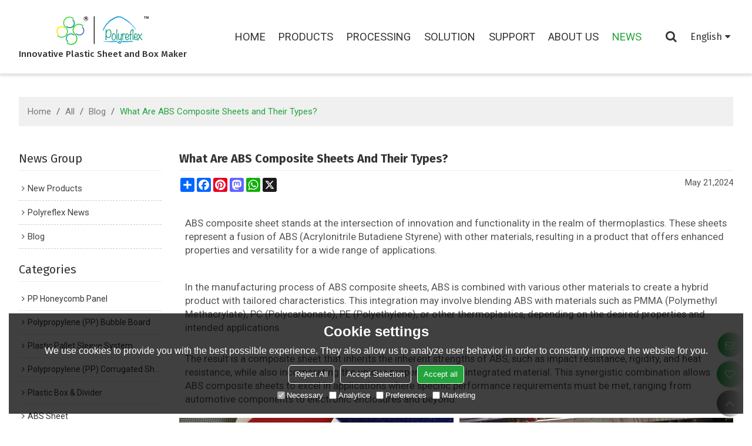

--- FILE ---
content_type: text/html; charset=utf-8
request_url: https://www.polyreflex.com/n1898558/What-Are-ABS-Composite-Sheets-and-Their-Types.htm
body_size: 87008
content:


<!DOCTYPE html>
<html lang="en" >
<head>
    
<meta name="format-detection" content="telephone=yes,email=yes,adress=yes" />
<meta http-equiv="X-UA-Compatible" content="IE=Edge,chrome=1" />
<meta name="renderer" content="webkit" />
<meta charset="utf-8" />
<meta http-equiv="content-language" content="en" />
<meta property="og:site_name" content="www.polyreflex.com" />
<meta property="og:title" content="What Are ABS Composite Sheets and Their Types? - Polyreflex" />
<meta property="og:description" content="Find the latest about Polyreflex news, plus helpful articles, tips and tricks, and guides at Polyreflex News - What Are ABS Composite Sheets and Their Types?" />
<meta property="og:url" content="http://www.polyreflex.com/n1898558/What-Are-ABS-Composite-Sheets-and-Their-Types.htm" />
<meta property="og:type" content="news" />
<meta property="og:image" content="https://icdn.tradew.com/file/201902/1573403/jpg/8091176.jpg?x-oss-process=image/quality,Q_90" />
<meta name="viewport" content="initial-scale=1.0, minimum-scale=1.0, maximum-scale=5.0, user-scalable=yes, width=device-width" />

<link rel="canonical" href="https://www.polyreflex.com/n1898558/What-Are-ABS-Composite-Sheets-and-Their-Types.htm"  />
<link rel="shortcut icon" type="image/x-icon" href="https://icdn.tradew.com/file/201902/1573403/ico/7152933.ico" />
<title>What Are ABS Composite Sheets and Their Types? - Polyreflex</title>

<meta name="keywords" content="ABS composite sheet types, ABS/PMMA composite sheet, ABS/PC composite sheet, Customizable ABS sheets, Versatile thermoplastic solutions, Durable engineering plastics supplier" />
<meta name="description" content="Find the latest about Polyreflex news, plus helpful articles, tips and tricks, and guides at Polyreflex News - What Are ABS Composite Sheets and Their Types?" />
<link rel="dns-prefetch" href="https://ccdn.tradew.com" />
<link rel="dns-prefetch" href="https://jcdn.tradew.com" />
<link rel="dns-prefetch" href="https://api.tradew.com" />

<link rel="stylesheet" media="none" onload="if(media!='all')media='all'" href="https://ccdn.tradew.com/MNanimate/animate.min.css" />
<style>body{margin:0;padding:0;font-family:Arial,sans-serif;}font:not([color]){color:inherit!important;}*:focus{outline:0;}.page-box .stop-scroll{height:100vh;overflow:hidden;}.page-box textarea{resize:none;}.page-box img{border:0;display:block;}.page-box .mod-detail img{display:inline-block;}.page-box *{padding:0;margin:0;list-style:none;}.page-box a{cursor:pointer;text-decoration:none;}.page-box .mod .mod-content{clear:both;}.page-box h1{margin:0;padding:0;font-size:inherit;font-family:inherit;}.page-box h2{margin:0;padding:0;font-size:inherit;font-family:inherit;}.page-box .search-notfound{font-size:14px;line-height:25px;text-align:center;padding:50px;color:#666;}.page-box button{cursor:pointer;padding:0;margin:0;border:0;background:transparent;}.page-box button:disabled{background:#f9f9f9!important;color:#999!important;cursor:not-allowed!important;border-color:transparent!important;}.page-box button:hover{opacity:.85;}.page-box input[type="text"],.page-box input[type="password"],.page-box input[type="email"],.page-box textarea{-webkit-appearance:none;font-family:inherit;}.page-box .flag{background-size:cover;overflow:hidden;margin:7px 0 0 2px;float:left;width:20px;height:12px;}.page-box .language-show-type-line .flag{line-height:22px;width:20px;margin:2px 3px 0 5px;height:12px;}.page-box .flag-cn{background-image:url(https://ccdn.tradew.com/MNcomm/country/cn.png);}.page-box .flag-en{background-image:url(https://ccdn.tradew.com/MNcomm/country/en.png);}.page-box .flag-fr{background-image:url(https://ccdn.tradew.com/MNcomm/country/fr.png);}.page-box .flag-ja{background-image:url(https://ccdn.tradew.com/MNcomm/country/ja.png);}.page-box .flag-ko{background-image:url(https://ccdn.tradew.com/MNcomm/country/ko.png);}.page-box .flag-tw{background-image:url(https://ccdn.tradew.com/MNcomm/country/tw.png);}.page-box .flag-ar{background-image:url(https://ccdn.tradew.com/MNcomm/country/ar.png);}.page-box .flag-de{background-image:url(https://ccdn.tradew.com/MNcomm/country/de.png);}.page-box .flag-es{background-image:url(https://ccdn.tradew.com/MNcomm/country/es.png);}.page-box .flag-it{background-image:url(https://ccdn.tradew.com/MNcomm/country/it.png);}.page-box .flag-ps{background-image:url(https://ccdn.tradew.com/MNcomm/country/ps.png);}.page-box .flag-po{background-image:url(https://ccdn.tradew.com/MNcomm/country/po.png);}.page-box .flag-tk{background-image:url(https://ccdn.tradew.com/MNcomm/country/tk.png);}.page-box .flag-in{background-image:url(https://ccdn.tradew.com/MNcomm/country/in.png);}.page-box .flag-cs{background-image:url(https://ccdn.tradew.com/MNcomm/country/cs.png);}.page-box .flag-pl{background-image:url(https://ccdn.tradew.com/MNcomm/country/pl.png);}.page-box .flag-th{background-image:url(https://ccdn.tradew.com/MNcomm/country/th.png);}.page-box .flag-vn{background-image:url(https://ccdn.tradew.com/MNcomm/country/vn.png);}.page-box .mod-slide01 .slide-body .show a{display:block;}@media(min-width:769px){.page-box .mod-productdetail01 .desc-card .desc-card-titles{overflow:hidden;display:flex;flex-wrap:wrap;}.page-box .mod-productdetail01 .desc-card .desc-card-titles .desc-card-title.on a{font-weight:600;}.page-box .mod-productdetail01 .desc-card .desc-card-titles .desc-card-title a{display:block;}.page-box .mod-productdetail01 .desc-card .desc-card-contents .hide{display:none;}.page-box .mod-nav01 .nav-tabs .hover .nav-dropdown{display:block;}}@media(max-width:768px){.page-box .mod-productdetail01 .desc-card .desc-card-titles{display:none;}.page-box .mod-productdetail01 .desc-card-content.hide{display:block;}}.page-box .editer-model-width-1-1{width:50%;}.page-box .editer-model-width-1-2{width:33.3%;}.page-box .editer-model-width-2-1{width:66.6%;}.page-box .editer-model-width-1-3{width:25%;}.page-box .editer-model-width-3-1{width:75%;}.page-box .editer-model-width-2-3{width:40%;}.page-box .editer-model-width-3-2{width:60%;}.page-box .editer-model-width-1-4{width:20%;}.page-box .editer-model-width-4-1{width:80%;}.page-box .editer-model{font-family:"Microsoft Yahei";font-size:13px;margin-top:10px;background-color:#f0f1f3;border:solid 1px #dcdde2;color:#444;}.page-box .editer-model p{line-height:18px;padding:0;margin:0;}.page-box .editer-model-1{width:100%;overflow:hidden;}.page-box .editer-model-1 .editer-model-1-img{float:left;padding:10px;box-sizing:border-box;}.page-box .editer-model-1 .editer-model-1-txt{float:right;padding:10px;box-sizing:border-box;}.page-box .editer-model-1 .editer-model-1-sub-title{font-size:16px;padding-bottom:10px;}.page-box .editer-model-2{width:100%;overflow:hidden;}.page-box .editer-model-2 .editer-model-2-img{float:right;padding:10px;box-sizing:border-box;}.page-box .editer-model-2 .editer-model-2-txt{float:left;padding:10px;box-sizing:border-box;}.page-box .editer-model-2 .editer-model-2-main-title{font-size:18px;font-weight:bold;text-align:center;padding:10px 10px 0 10px;}.page-box .editer-model-2 .editer-model-2-sub-title{font-size:18px;font-weight:bold;padding-bottom:10px;}.page-box .editer-model-2 .editer-model-3-main-title{font-size:18px;font-weight:bold;text-align:center;padding:10px 10px 0 10px;}.page-box .editer-model-2 .editer-model-3-txt{padding:10px;}.page-box .editer-model-4{width:100%;overflow:hidden;box-sizing:border-box;border:0;background:none;}.page-box .editer-model-4 .editer-model-4-card-title{padding:10px;box-sizing:border-box;border:solid 1px #ddd;border-bottom:0;display:inline-block;}.page-box .editer-model-4 .editer-model-4-card-title-on{background-color:#ddd;}.page-box .editer-model-4 .editer-model-4-card-content{padding:10px;box-sizing:border-box;border:solid 1px #ddd;margin-bottom:10px;}.page-box .mod-sendinquiry01 .sendinquiry-list+.sendinquiry-main{margin-top:30px;}.page-box .mod-sendinquiry01 .sendinquiry-items{overflow:hidden;border:1px solid #e5e5e5;max-height:300px;overflow-y:auto;background:#fff;}.page-box .mod-sendinquiry01 .sendinquiry-item{padding:15px;display:flex;justify-content:space-between;}.page-box .mod-sendinquiry01 .sendinquiry-item:nth-of-type(2n){background:#f5f5f5;}.page-box .mod-sendinquiry01 .sendinquiry-proimg{width:100px;border:1px solid #e5e5e5;overflow:hidden;height:100px;}.page-box .mod-sendinquiry01 .sendinquiry-proimg img{width:100%;}.page-box .mod-sendinquiry01 .sendinquiry-proinfo{width:calc(100% - 110px);}.page-box .mod-sendinquiry01 .sendinquiry-proinfo ul{font-size:13px;color:#333;line-height:20px;}.page-box .mod-sendinquiry01 .sendinquiry-proinfo a{font-size:15px;color:#111;display:block;line-height:30px;text-overflow:ellipsis;overflow:hidden;white-space:pre;}.page-box .mod-sendinquiry01 .sendinquiry-proinfo a:hover{text-decoration:underline;}.page-box .mod-productdetail01 .vip-tips{padding:130px 50px;background:#f2f2f2;text-align:center;font-size:14px;color:#333;line-height:25px;}.page-box .mod-productdetail01 .vip-tips a,.page-box .mod-productdetail01 .vip-tips .join-link,.page-box .mod-productdetail01 .vip-tips .login-link{color:#ff6700;margin:0 5px;cursor:pointer;}.page-box .mod-productdetail01 .vip-tips a:hover,.page-box .mod-productdetail01 .vip-tips .join-link:hover,.page-box .mod-productdetail01 .vip-tips .login-link:hover{text-decoration:underline;}.page-box .mod-productdetail01 .pro-name{font-weight:600;font-size:15px;}.page-box .mod-productdetail01 .img-page .page.video{position:relative;}.page-box .mod-productdetail01 .img-page .page.video:before{position:absolute;content:' ';width:100%;height:100%;background:rgba(0,0,0,.3);}.page-box .mod-productdetail01 .img-page .page.video:after{font:normal normal normal 20px/1 FontAwesome;position:absolute;content:'';top:50%;left:50%;color:#eee;transform:translate(-50%,-50%);}.simditor .simditor-body a{color:inherit;text-decoration:none;word-break:break-all;}.simditor .simditor-body a:visited,.simditor .simditor-body a:hover,.simditor .simditor-body a:active{color:inherit;}.simditor .simditor-body a:visited:hover,.simditor .simditor-body a:hover:hover,.simditor .simditor-body a:active:hover{outline:0;}.simditor .simditor-body blockquote{border-left:6px solid #ddd;padding:5px 0 5px 10px;margin:15px 0 15px 15px;}.simditor .simditor-body blockquote:first-child{margin-top:0;}.simditor .simditor-body code{display:inline-block;padding:0 4px;margin:0 5px;background:#eee;border-radius:3px;font-size:13px;word-break:break-all;word-wrap:break-word;}.simditor .simditor-body pre{box-sizing:border-box;-moz-box-sizing:border-box;word-wrap:break-word!important;white-space:pre-wrap!important;padding:10px 5px 10px 10px;margin:15px 0;display:block;line-height:18px;background:#f0f0f0;border-radius:3px;font-size:13px;white-space:pre;word-wrap:normal;overflow-x:auto;}.simditor .simditor-body pre code{display:block;padding:0;margin:0;background:none;border-radius:0;}.simditor .simditor-body hr{display:block;height:0;border:0;border-top:1px solid #ccc;margin:15px 0;padding:0;}.simditor .simditor-body .table-editor{width:100%;border-collapse:collapse;border-spacing:0;}.simditor .simditor-body .table-editor thead{background-color:#f9f9f9;}.simditor .simditor-body .table-editor td,.simditor .simditor-body .table-editor th{min-width:40px;border:1px solid #ccc;padding:4px;box-sizing:border-box;line-height:25px;}.simditor .simditor-body .table-editor td .active,.simditor .simditor-body .table-editor th .active{background-color:#ffe;}.simditor .simditor-body .table-editor img{margin:0 5px;vertical-align:middle;}.revert-directory{border:solid 1px #ddd;background:#fafafa;}.revert-directory *{padding:revert!important;margin:revert!important;font-size:revert!important;font-weight:revert!important;}.revert-directory h2{padding:0 20px!important;}.revert-default *{padding:revert!important;margin:revert!important;font-size:revert!important;font-weight:revert!important;}.revert-default table{width:100%;border-collapse:collapse;border:1px solid #ddd;}.revert-default table td,.revert-default table th{padding:5px!important;border:1px solid #ddd;text-align:center;}.revert-default table thead{background:#f0f0f0;font-weight:600;}.revert-default a{color:var(--main)!important;padding-right:0!important;text-decoration:underline!important;}</style><style>.main{margin:auto;padding:auto;}.layout{clear:both;}.layout-bg{margin:auto;width:1000px;height:auto;overflow:hidden;}.layout-sys2 .left{width:230px;float:left;}.layout-sys2 .right{width:770px;float:right;}.layout-sys3 .left{width:230px;float:left;}.layout-sys3 .center{width:540px;float:left;}.layout-sys3 .right{width:230px;float:right;}.layout-sys4 .left{width:250px;float:left;}.layout-sys4 .centerleft{width:250px;float:left;}.layout-sys4 .centerright{width:250px;float:left;}.layout-sys4 .right{width:250px;float:right;}.layout-sys4-1 .left{width:230px;float:left;}.layout-sys4-1 .right{width:770px;float:right;}.layout-sys4-1 .right .right-top{width:770px;}.layout-sys4-1 .right .right-bottom{width:770px;}.layout-sys4-1 .right .right-bottom-left{width:385px;float:left;}.layout-sys4-1 .right .right-bottom-right{width:385px;float:right;}.layout-sys4-2 .left{width:230px;float:left;}.layout-sys4-2 .right{width:770px;float:right;}.layout-sys4-1 .right .right-top{width:770px;}.layout-sys4-1 .right .right-bottom{width:770px;}.layout-sys4-2 .right .right-top-left{width:385px;float:left;}.layout-sys4-2 .right .right-top-right{width:385px;float:right;}.layout-sys4-3 .left{width:770px;float:left;}.layout-sys4-1 .left .left-top{width:770px;}.layout-sys4-1 .left .left-bottom{width:770px;}.layout-sys4-3 .left .left-top-left{float:left;width:385px;}.layout-sys4-3 .left .left-top-right{float:right;width:385px;}.layout-sys4-3 .right{width:230px;float:right;}.layout-sys4-4 .left{width:770px;float:left;}.layout-sys4-1 .left .left-top{width:770px;}.layout-sys4-1 .left .left-bottom{width:770px;}.layout-sys4-4 .left .left-bottom-left{float:left;width:385px;}.layout-sys4-4 .left .left-bottom-right{float:right;width:385px;}.layout-sys4-4 .right{width:230px;float:right;}@font-face{font-family:'swiper-icons';src:url('data:application/font-woff;charset=utf-8;base64, [base64]//wADZ2x5ZgAAAywAAADMAAAD2MHtryVoZWFkAAABbAAAADAAAAA2E2+eoWhoZWEAAAGcAAAAHwAAACQC9gDzaG10eAAAAigAAAAZAAAArgJkABFsb2NhAAAC0AAAAFoAAABaFQAUGG1heHAAAAG8AAAAHwAAACAAcABAbmFtZQAAA/gAAAE5AAACXvFdBwlwb3N0AAAFNAAAAGIAAACE5s74hXjaY2BkYGAAYpf5Hu/j+W2+MnAzMYDAzaX6QjD6/4//Bxj5GA8AuRwMYGkAPywL13jaY2BkYGA88P8Agx4j+/8fQDYfA1AEBWgDAIB2BOoAeNpjYGRgYNBh4GdgYgABEMnIABJzYNADCQAACWgAsQB42mNgYfzCOIGBlYGB0YcxjYGBwR1Kf2WQZGhhYGBiYGVmgAFGBiQQkOaawtDAoMBQxXjg/wEGPcYDDA4wNUA2CCgwsAAAO4EL6gAAeNpj2M0gyAACqxgGNWBkZ2D4/wMA+xkDdgAAAHjaY2BgYGaAYBkGRgYQiAHyGMF8FgYHIM3DwMHABGQrMOgyWDLEM1T9/w8UBfEMgLzE////P/5//f/V/xv+r4eaAAeMbAxwIUYmIMHEgKYAYjUcsDAwsLKxc3BycfPw8jEQA/[base64]/uznmfPFBNODM2K7MTQ45YEAZqGP81AmGGcF3iPqOop0r1SPTaTbVkfUe4HXj97wYE+yNwWYxwWu4v1ugWHgo3S1XdZEVqWM7ET0cfnLGxWfkgR42o2PvWrDMBSFj/IHLaF0zKjRgdiVMwScNRAoWUoH78Y2icB/yIY09An6AH2Bdu/UB+yxopYshQiEvnvu0dURgDt8QeC8PDw7Fpji3fEA4z/PEJ6YOB5hKh4dj3EvXhxPqH/SKUY3rJ7srZ4FZnh1PMAtPhwP6fl2PMJMPDgeQ4rY8YT6Gzao0eAEA409DuggmTnFnOcSCiEiLMgxCiTI6Cq5DZUd3Qmp10vO0LaLTd2cjN4fOumlc7lUYbSQcZFkutRG7g6JKZKy0RmdLY680CDnEJ+UMkpFFe1RN7nxdVpXrC4aTtnaurOnYercZg2YVmLN/d/gczfEimrE/fs/bOuq29Zmn8tloORaXgZgGa78yO9/cnXm2BpaGvq25Dv9S4E9+5SIc9PqupJKhYFSSl47+Qcr1mYNAAAAeNptw0cKwkAAAMDZJA8Q7OUJvkLsPfZ6zFVERPy8qHh2YER+3i/BP83vIBLLySsoKimrqKqpa2hp6+jq6RsYGhmbmJqZSy0sraxtbO3sHRydnEMU4uR6yx7JJXveP7WrDycAAAAAAAH//wACeNpjYGRgYOABYhkgZgJCZgZNBkYGLQZtIJsFLMYAAAw3ALgAeNolizEKgDAQBCchRbC2sFER0YD6qVQiBCv/H9ezGI6Z5XBAw8CBK/m5iQQVauVbXLnOrMZv2oLdKFa8Pjuru2hJzGabmOSLzNMzvutpB3N42mNgZGBg4GKQYzBhYMxJLMlj4GBgAYow/P/PAJJhLM6sSoWKfWCAAwDAjgbRAAB42mNgYGBkAIIbCZo5IPrmUn0hGA0AO8EFTQAA') format('woff');font-weight:400;font-style:normal;}:root{--swiper-theme-color:#007aff;}.swiper-container{margin-left:auto;margin-right:auto;position:relative;overflow:hidden;list-style:none;padding:0;z-index:1;}.swiper-container-vertical>.swiper-wrapper{flex-direction:column;}.swiper-wrapper{position:relative;width:100%;height:100%;z-index:1;display:flex;transition-property:transform;box-sizing:content-box;}.swiper-container-android .swiper-slide,.swiper-wrapper{transform:translate3d(0,0,0);}.swiper-container-multirow>.swiper-wrapper{flex-wrap:wrap;}.swiper-container-multirow-column>.swiper-wrapper{flex-wrap:wrap;flex-direction:column;}.swiper-container-free-mode>.swiper-wrapper{transition-timing-function:ease-out;margin:0 auto;}.swiper-slide{flex-shrink:0;width:100%;height:100%;position:relative;transition-property:transform;}.swiper-slide-invisible-blank{visibility:hidden;}.swiper-container-autoheight,.swiper-container-autoheight .swiper-slide{height:auto;}.swiper-container-autoheight .swiper-wrapper{align-items:flex-start;transition-property:transform,height;}.swiper-container-3d{perspective:1200px;}.swiper-container-3d .swiper-wrapper,.swiper-container-3d .swiper-slide,.swiper-container-3d .swiper-slide-shadow-left,.swiper-container-3d .swiper-slide-shadow-right,.swiper-container-3d .swiper-slide-shadow-top,.swiper-container-3d .swiper-slide-shadow-bottom,.swiper-container-3d .swiper-cube-shadow{transform-style:preserve-3d;}.swiper-container-3d .swiper-slide-shadow-left,.swiper-container-3d .swiper-slide-shadow-right,.swiper-container-3d .swiper-slide-shadow-top,.swiper-container-3d .swiper-slide-shadow-bottom{position:absolute;left:0;top:0;width:100%;height:100%;pointer-events:none;z-index:10;}.swiper-container-3d .swiper-slide-shadow-left{background-image:linear-gradient(to left,rgba(0,0,0,.5),rgba(0,0,0,0));}.swiper-container-3d .swiper-slide-shadow-right{background-image:linear-gradient(to right,rgba(0,0,0,.5),rgba(0,0,0,0));}.swiper-container-3d .swiper-slide-shadow-top{background-image:linear-gradient(to top,rgba(0,0,0,.5),rgba(0,0,0,0));}.swiper-container-3d .swiper-slide-shadow-bottom{background-image:linear-gradient(to bottom,rgba(0,0,0,.5),rgba(0,0,0,0));}.swiper-container-css-mode>.swiper-wrapper{overflow:auto;scrollbar-width:none;-ms-overflow-style:none;}.swiper-container-css-mode>.swiper-wrapper::-webkit-scrollbar{display:none;}.swiper-container-css-mode>.swiper-wrapper>.swiper-slide{scroll-snap-align:start start;}.swiper-container-horizontal.swiper-container-css-mode>.swiper-wrapper{scroll-snap-type:x mandatory;}.swiper-container-vertical.swiper-container-css-mode>.swiper-wrapper{scroll-snap-type:y mandatory;}:root{--swiper-navigation-size:44px;}.swiper-button-prev,.swiper-button-next{position:absolute;top:50%;width:calc(var(--swiper-navigation-size)/44*27);height:var(--swiper-navigation-size);margin-top:calc(-1*var(--swiper-navigation-size)/2);z-index:10;cursor:pointer;display:flex;align-items:center;justify-content:center;color:var(--swiper-navigation-color,var(--swiper-theme-color));}.swiper-button-prev.swiper-button-disabled,.swiper-button-next.swiper-button-disabled{opacity:.35;cursor:auto;pointer-events:none;}.swiper-button-prev:after,.swiper-button-next:after{font-family:swiper-icons;font-size:var(--swiper-navigation-size);text-transform:none!important;letter-spacing:0;text-transform:none;font-variant:initial;line-height:1;}.swiper-button-prev,.swiper-container-rtl .swiper-button-next{left:10px;right:auto;}.swiper-button-prev:after,.swiper-container-rtl .swiper-button-next:after{content:'prev';}.swiper-button-next,.swiper-container-rtl .swiper-button-prev{right:10px;left:auto;}.swiper-button-next:after,.swiper-container-rtl .swiper-button-prev:after{content:'next';}.swiper-button-prev.swiper-button-white,.swiper-button-next.swiper-button-white{--swiper-navigation-color:#fff;}.swiper-button-prev.swiper-button-black,.swiper-button-next.swiper-button-black{--swiper-navigation-color:#000;}.swiper-button-lock{display:none;}.swiper-pagination{position:absolute;text-align:center;transition:300ms opacity;transform:translate3d(0,0,0);z-index:10;}.swiper-pagination.swiper-pagination-hidden{opacity:0;}.swiper-pagination-fraction,.swiper-pagination-custom,.swiper-container-horizontal>.swiper-pagination-bullets{bottom:10px;left:0;width:100%;}.swiper-pagination-bullets-dynamic{overflow:hidden;font-size:0;}.swiper-pagination-bullets-dynamic .swiper-pagination-bullet{transform:scale(.33);position:relative;}.swiper-pagination-bullets-dynamic .swiper-pagination-bullet-active{transform:scale(1);}.swiper-pagination-bullets-dynamic .swiper-pagination-bullet-active-main{transform:scale(1);}.swiper-pagination-bullets-dynamic .swiper-pagination-bullet-active-prev{transform:scale(.66);}.swiper-pagination-bullets-dynamic .swiper-pagination-bullet-active-prev-prev{transform:scale(.33);}.swiper-pagination-bullets-dynamic .swiper-pagination-bullet-active-next{transform:scale(.66);}.swiper-pagination-bullets-dynamic .swiper-pagination-bullet-active-next-next{transform:scale(.33);}.swiper-pagination-bullet{width:8px;height:8px;display:inline-block;border-radius:100%;background:#000;opacity:.2;}button.swiper-pagination-bullet{border:0;margin:0;padding:0;box-shadow:none;-webkit-appearance:none;-moz-appearance:none;appearance:none;}.swiper-pagination-clickable .swiper-pagination-bullet{cursor:pointer;}.swiper-pagination-bullet-active{opacity:1;background:var(--swiper-pagination-color,var(--swiper-theme-color));}.swiper-container-vertical>.swiper-pagination-bullets{right:10px;top:50%;transform:translate3d(0,-50%,0);}.swiper-container-vertical>.swiper-pagination-bullets .swiper-pagination-bullet{margin:6px 0;display:block;}.swiper-container-vertical>.swiper-pagination-bullets.swiper-pagination-bullets-dynamic{top:50%;transform:translateY(-50%);width:8px;}.swiper-container-vertical>.swiper-pagination-bullets.swiper-pagination-bullets-dynamic .swiper-pagination-bullet{display:inline-block;transition:200ms transform,200ms top;}.swiper-container-horizontal>.swiper-pagination-bullets .swiper-pagination-bullet{margin:0 4px;}.swiper-container-horizontal>.swiper-pagination-bullets.swiper-pagination-bullets-dynamic{left:50%;transform:translateX(-50%);white-space:nowrap;}.swiper-container-horizontal>.swiper-pagination-bullets.swiper-pagination-bullets-dynamic .swiper-pagination-bullet{transition:200ms transform,200ms left;}.swiper-container-horizontal.swiper-container-rtl>.swiper-pagination-bullets-dynamic .swiper-pagination-bullet{transition:200ms transform,200ms right;}.swiper-pagination-progressbar{background:rgba(0,0,0,.25);position:absolute;}.swiper-pagination-progressbar .swiper-pagination-progressbar-fill{background:var(--swiper-pagination-color,var(--swiper-theme-color));position:absolute;left:0;top:0;width:100%;height:100%;transform:scale(0);transform-origin:left top;}.swiper-container-rtl .swiper-pagination-progressbar .swiper-pagination-progressbar-fill{transform-origin:right top;}.swiper-container-horizontal>.swiper-pagination-progressbar,.swiper-container-vertical>.swiper-pagination-progressbar.swiper-pagination-progressbar-opposite{width:100%;height:4px;left:0;top:0;}.swiper-container-vertical>.swiper-pagination-progressbar,.swiper-container-horizontal>.swiper-pagination-progressbar.swiper-pagination-progressbar-opposite{width:4px;height:100%;left:0;top:0;}.swiper-pagination-white{--swiper-pagination-color:#fff;}.swiper-pagination-black{--swiper-pagination-color:#000;}.swiper-pagination-lock{display:none;}.swiper-scrollbar{border-radius:10px;position:relative;-ms-touch-action:none;background:rgba(0,0,0,.1);}.swiper-container-horizontal>.swiper-scrollbar{position:absolute;left:1%;bottom:3px;z-index:50;height:5px;width:98%;}.swiper-container-vertical>.swiper-scrollbar{position:absolute;right:3px;top:1%;z-index:50;width:5px;height:98%;}.swiper-scrollbar-drag{height:100%;width:100%;position:relative;background:rgba(0,0,0,.5);border-radius:10px;left:0;top:0;}.swiper-scrollbar-cursor-drag{cursor:move;}.swiper-scrollbar-lock{display:none;}.swiper-zoom-container{width:100%;height:100%;display:flex;justify-content:center;align-items:center;text-align:center;}.swiper-zoom-container>img,.swiper-zoom-container>svg,.swiper-zoom-container>canvas{max-width:100%;max-height:100%;object-fit:contain;}.swiper-slide-zoomed{cursor:move;}.swiper-lazy-preloader{width:42px;height:42px;position:absolute;left:50%;top:50%;margin-left:-21px;margin-top:-21px;z-index:10;transform-origin:50%;animation:swiper-preloader-spin 1s infinite linear;box-sizing:border-box;border:4px solid var(--swiper-preloader-color,var(--swiper-theme-color));border-radius:50%;border-top-color:transparent;}.swiper-lazy-preloader-white{--swiper-preloader-color:#fff;}.swiper-lazy-preloader-black{--swiper-preloader-color:#000;}@keyframes swiper-preloader-spin{100%{transform:rotate(360deg);}}.swiper-container .swiper-notification{position:absolute;left:0;top:0;pointer-events:none;opacity:0;z-index:-1000;}.swiper-container-fade.swiper-container-free-mode .swiper-slide{transition-timing-function:ease-out;}.swiper-container-fade .swiper-slide{pointer-events:none;transition-property:opacity;}.swiper-container-fade .swiper-slide .swiper-slide{pointer-events:none;}.swiper-container-fade .swiper-slide-active,.swiper-container-fade .swiper-slide-active .swiper-slide-active{pointer-events:auto;}.swiper-container-cube{overflow:visible;}.swiper-container-cube .swiper-slide{pointer-events:none;-webkit-backface-visibility:hidden;backface-visibility:hidden;z-index:1;visibility:hidden;transform-origin:0 0;width:100%;height:100%;}.swiper-container-cube .swiper-slide .swiper-slide{pointer-events:none;}.swiper-container-cube.swiper-container-rtl .swiper-slide{transform-origin:100% 0;}.swiper-container-cube .swiper-slide-active,.swiper-container-cube .swiper-slide-active .swiper-slide-active{pointer-events:auto;}.swiper-container-cube .swiper-slide-active,.swiper-container-cube .swiper-slide-next,.swiper-container-cube .swiper-slide-prev,.swiper-container-cube .swiper-slide-next+.swiper-slide{pointer-events:auto;visibility:visible;}.swiper-container-cube .swiper-slide-shadow-top,.swiper-container-cube .swiper-slide-shadow-bottom,.swiper-container-cube .swiper-slide-shadow-left,.swiper-container-cube .swiper-slide-shadow-right{z-index:0;-webkit-backface-visibility:hidden;backface-visibility:hidden;}.swiper-container-cube .swiper-cube-shadow{position:absolute;left:0;bottom:0;width:100%;height:100%;background:#000;opacity:.6;-webkit-filter:blur(50px);filter:blur(50px);z-index:0;}.swiper-container-flip{overflow:visible;}.swiper-container-flip .swiper-slide{pointer-events:none;-webkit-backface-visibility:hidden;backface-visibility:hidden;z-index:1;}.swiper-container-flip .swiper-slide .swiper-slide{pointer-events:none;}.swiper-container-flip .swiper-slide-active,.swiper-container-flip .swiper-slide-active .swiper-slide-active{pointer-events:auto;}.swiper-container-flip .swiper-slide-shadow-top,.swiper-container-flip .swiper-slide-shadow-bottom,.swiper-container-flip .swiper-slide-shadow-left,.swiper-container-flip .swiper-slide-shadow-right{z-index:0;-webkit-backface-visibility:hidden;backface-visibility:hidden;}</style><style data-model-guid="0">:root{--main:#23a43d; --deputy:#23a43d; }
.mod a{color:inherit; }
.layout{overflow:hidden;}
.layout-bg{box-sizing:border-box; width:1600px; max-width:100%; margin:auto; overflow:visible;}
.clear{display:none;}
.layout-sys2 .left,.layout-sys2 .right,.layout-sys3 .left,.layout-sys3 .center,.layout-sys3 .right,.layout-sys4 .left,.layout-sys4 .centerleft,.layout-sys4 .centerright,.layout-sys4 .right,.layout-sys4-1 .left,.layout-sys4-1 .right,.layout-sys4-1 .right .right-top,.layout-sys4-1 .right .right-bottom,.layout-sys4-1 .right .right-bottom-left,.layout-sys4-1 .right .right-bottom-right,.layout-sys4-2 .left,.layout-sys4-2 .right,.layout-sys4-1 .right .right-top,.layout-sys4-1 .right .right-bottom,.layout-sys4-2 .right .right-top-left,.layout-sys4-2 .right .right-top-right,.layout-sys4-3 .left,.layout-sys4-1 .left .left-top,.layout-sys4-1 .left .left-bottom,.layout-sys4-3 .left .left-top-left,.layout-sys4-3 .left .left-top-right,.layout-sys4-3 .right,.layout-sys4-4 .left,.layout-sys4-1 .left .left-top,.layout-sys4-1 .left .left-bottom,.layout-sys4-4 .left .left-bottom-left,.layout-sys4-4 .left .left-bottom-right,.layout-sys4-4 .right{width:auto;}

input[type="text"],input[type="password"],input[type="email"] ,textarea{-webkit-appearance: none; font-family:inherit;}
input:focus{outline:none;}
textarea:focus{outline:none;}
.mod h1,.mod h2,.mod h3,.mod h4{font-size:inherit;}
.mod-content .content-bg{overflow:hidden;}
.mod-color a{display:inline-block; transition:All 0.3s ease-in-out;}
.mod-color{color:#555; font-size:15px; line-height: 30px; font-family: 'Roboto', sans-serif; font-weight:400;}
.mod-color .mod-title{overflow:hidden; font-weight:inherit;}
.mod-color .title-bg{overflow:hidden;}
.mod-color .mod-title .title-right{font-weight:inherit;}
.mod-color .title-right a{color:#666; display:block;}
.mod-color .mod-content img{display:block; max-width:100%; margin:0 auto; transition:All 0.3s ease-in-out;}

.layout-page{padding:20px 0 calc(2% + 10px);}
.layout-page .left{width:20%;}
.layout-page .right{width:calc(80% - 30px);}
.layout-page .mod-color+.mod-color{margin-top:20px;}
.layout-page .mod-color .mod-title{padding-bottom:5px; line-height:30px; overflow:hidden; margin:0px 0px 10px; border-bottom:1px solid #eee; font-weight:400; text-transform:capitalize; font-family: "Fira Sans";}
.layout-page .mod-color .title-left{font-size:20px; color:#333;}
.layout-pagecontact{padding:20px 0px calc(3.5% + 10px);}
.layout-pagecontact .left,.layout-pagecontact .right{width:calc(50% - 15px);}

.layout-pageDetail{padding:20px 0 calc(2% + 10px);}
.layout-pageDetail .mod-color+.mod-color{margin-top:20px;}
.layout-pageDetail .mod-color .mod-title{padding-bottom:5px; line-height:45px; overflow:hidden; margin:0px 0px 10px; border-bottom:1px solid #eee; text-transform:capitalize;}
.layout-pageDetail .mod-color .title-left{font-size:30px; color:var(--main); font-weight:600;}
.layout-pageDetail .mod-color .title-left h1{color:#333;}

.layout-current{padding:40px 0px 20px;}

.layout-nav{box-shadow:0px 5px 3px rgba(0,0,0,0.1); background:#fff; overflow:visible;}
.layout-nav .layout-bg{display:flex; justify-content:space-between; align-items:center;}
.layout-inquiry{padding:calc(1.5% + 10px) 0 calc(2.5% + 10px); background:#fbfcfc;}
.layout-inquiry .mod{padding:25px; background-color:#fff; border-radius:15px; overflow:hidden;}
.layout-inquiry .mod-title .title-left{float:none; text-transform:uppercase; font-family: "Fira Sans";}
.layout-inquiry .mod-title .title-left *{font-size:30px; line-height:40px; color:#000;}
.layout-inquiry .right .mod-title .title-left *{color:var(--main);}
.layout-social{padding:20px 0px; background:#fbfcfc;}
.layout-foot{padding:calc(2% + 10px) 0; background:#141414;}
.layout-foot .mod-title{padding-bottom:15px;}
.layout-foot .mod-title .title-left{font-size:25px; font-weight:200; line-height:45px; color:#fff; float:none; font-family: "Fira Sans"; text-transform:capitalize;}

.layout-applyOne{padding:calc(2% + 10px) 0;}

@media (min-width:1200px){}

@media (max-width:1599px){
.layout-bg{width:calc(100% - 5vw);}
}

@media (max-width:1199px){
.layout-bg{width:calc(100% - 1vw - 20px);}
}

@media(min-width:1024px){}

@media(min-width:769px){
 
 
 
 
 .layout-nav{padding:15px 0;}
 .layout-nav .centerleft{flex:1 2 auto;}
 .layout-nav.fixed{top:0px; left:0; right:0; position:fixed; z-index:9; overflow:visible;}
 .layout-nav.fixed + .layout{margin-top:125px;}
 .page-layout .layout-nav{position:static;}
 .page-layout .layout-nav + .layout{margin-top:auto;}
 
 
.layout-inquiry .left{width:21.25%;}
.layout-inquiry .center{width:calc(48.75% - 40px); padding:0 20px;}
.layout-inquiry .right{width:30%;}
.layout-social .layout-bg{display:flex; justify-content:center;}
.layout-foot .left{width:25%;}
.layout-foot .centerleft{width:25%;}
.layout-foot .centerright{width:25%;}
.layout-foot .right{width:25%;}
.layout-foot .centerleft .mod{padding:0 20%;}
 
 
.layout-applyOne .left{width:22.5%;}
.layout-applyOne .right{width:calc(77.5% - 10px); max-width:1180px;}
}

@media (max-width:1024px){
 .layout-bg{width:calc(100% - 20px);}
 .layout-page .left{width:150px;}
 .layout-page .right{width:calc(100% - 170px);}
 .layout-pagecontact .left,.layout-pagecontact .right{width:100%;} 
 .layout-foot .mod-title .title-left{font-size:25px; line-height:35px;}
 .layout-inquiry .mod{padding:15px; border-radius:15px;}
 
 .layout-pageDetail .mod-color .mod-title{line-height:40px;}
 .layout-pageDetail .mod-color .title-left{font-size:30px;}
}

@media(max-width:768px){
 .layout{min-width:300px;}
 .layout-pagecontact{padding:30px 0px 20px;}
 .layout-pagecontact .layout-bg > div{width:100%;}
 .layout-page{padding:30px 0px 20px;}
 .layout-page .layout-bg > .left{display:none;}
 .layout-page .layout-bg > .right{width:100%;}
 
 .layout-nav{position:fixed; padding:10px 0px; height:50px; z-index:9; top:0; left:0; right:0;}
 .layout-nav .left{position:absolute; left:60px; right:60px;}
 .layout-nav .centerleft,.layout-nav .centerright{width:50px;}
 .layout-nav + .layout{margin-top:70px;}
 .layout-nav .right{display:none;}
 
 
 .layout-social .layout-bg > div{width:100%;}
 .layout-inquiry .layout-bg > div{width:100%;}
 .layout-inquiry .mod{padding:10px; border-radius:10px;}
 .layout-inquiry .mod-title .title-left{font-size:20px; line-height:30px;}
 .layout-foot .layout-bg > div{width:100%; padding:15px 0px;}
 .layout-foot .mod-title{padding-bottom:10px;}
 .layout-foot .mod-title .title-left{font-size:20px; line-height:30px;}
 
.layout-applyOne .left{width:100%;}
.layout-applyOne .right{width:100%;}
}

@media(max-width:480px){}

.mod .pagination{background-color:#f0f0f0; padding:10px; overflow: hidden; clear:both; height:1%;}
.mod .pagination .pagination-box{float:left;}
.mod .pagination .pagination-nav{list-style: none outside none; margin: 0; padding: 0;}
.mod .pagination .pagination-nav li{float:left; margin:0 2px; padding: 0;}
.mod .pagination .pagination-nav li a{text-align:center; background:#fff; border:1px solid #ccc; display:block; line-height:28px; overflow: hidden; padding:0px 9px; color:#666; border-radius:3px;}
.mod .pagination .pagination-nav li a:hover{background:var(--main); color:#fff; border-color:var(--main);}
.mod .pagination .pagination-nav li.pagination-active a{cursor:default; background:none; border-color:transparent; color:#aaa;}
.mod .pagination .pagination-nav li.pagination-disabled a{cursor:default; background:none; border-color:transparent; color:#aaa;}
.mod .pagination .page-goto{float:right;}
.mod .pagination .page-goto .pager-label{line-height:30px; float:left;}
.mod .pagination .page-goto .textfield-normal{float:left; height:28px; min-width:40px; line-height:28px; background-color:#fff; border:1px solid #ccc; box-shadow:0 1px 2px rgba(0, 0, 0, 0.1) inset; color:#333; font-size:12px; font-weight:normal; padding:0 5px; margin:0 5px;}
.mod .pagination .page-goto .pager-button{background:#333; display:inline-block; padding:0px 10px; line-height:30px; color:#fff;}
.mod .pagination .page-goto .pager-button:hover{background:#6bc0c5;}
.sys-chain{padding:10px 0px; background:#fff;}
.sys-chain .prev .prev-title{color:#000;}
.sys-chain .prev a{color:#666; text-decoration:underline;}
.sys-chain .prev a:hover{color:var(--main);}
.sys-chain .next .next-title{color:#000;}
.sys-chain .next a{color:#666; text-decoration:underline;}
.sys-chain .next a:hover{color:var(--main); text-decoration:underline;}
.sys-chain .next a:hover{color:var(--main);}
@media screen and (max-width:768px){
 .mod .pagination{padding:3px 10px;}
 .mod .pagination .pagination-box{float:none;}
 .mod .pagination .page-goto{display:none;}
 .mod .pagination .pagination-nav{overflow:hidden; text-align:center; display:flex; flex-wrap:wrap; justify-content:center; align-items:center;}
 .mod .pagination .pagination-nav li{float:none; margin:2px;}
}
.main-ar .mod-header01 .header-content-left{float:left;}
.main-ar .mod-header01 .header-content-right{float:right;}
.main-ar .mod-header01 .language-show-type-list .language-content .caret{float:left;}
.main-ar .mod-nav01 .nav-tabs .nav-tab{float:right;}
.main-ar .mod-header01 .share-box .share{float:right;}
.main-ar .mod-header01 .share-box ul.share-tabs li{float:right;}
.main-ar .mod-header01 .language-box .language-title{float:right;}
.main-ar .mod-header01 .language-show-type-line .language-content .language-tabs li{float:right;}
.main-ar .mod-productlist01 .box-gallery input{left:auto; right:0px;}
.main-ar .mod-productlist01 .filter-page .view-as .tool-name{float:right;}
.main-ar .mod-productlist01 .filter-page .pager-label{float:right;}
.main-ar .mod-productlist01 .box-list .list-item .chk{float:right;}
.main-ar .mod-productlist01 .filter-page .pager ul{float:right;}
.main-ar .mod-productlist01 .filter-page .pager{float:left;}
.main-ar .mod-productlist01 .filter-page .view-as{float:left;}
.main-ar .mod-productlist01 .filter-page .view-as .view-tool{float:right;}
.main-ar .mod-productlist01 .filter-page .sel-text{float:right; margin-left:10px; margin-right:0px;}
.main-ar .mod-productlist01 .filter-page .ui-button{float:right;}
.main-ar .mod-productlist01 .box-list a.favorites span:before{float:right; line-height:30px; padding:0px 0px 0px 3px;}
.main-ar .mod-certificate-list01 .cert-type ul li{float:right;}
.main-ar .mod-certificate-detail01 .detail-tabs .left{text-align:left; float:right;}
.main-ar .mod-certificate-detail01 .detail-tabs .right{float:left;}
.main-ar .mod-sendinquiry01 dt{float:right; text-align:left;}
.main-ar .mod-sendinquiry01 dd{float:left;}
.main-ar .mod-contactus01 .right{float:left;}
.main-ar .mod-contactus01 .left{float:right; text-align:left;}
.main-ar .mod-company-basic01 .mod-content-basic th{text-align:left; float:right;}
.main-ar .mod-company-trade01 .mod-content-trade th{text-align:left; float:right;}
.main-ar .mod-company-factory01 .mod-content-factory th{text-align:left; float:right;}
.main-ar .mod-company-basic01 .mod-content-basic td{float:left;}
.main-ar .mod-company-trade01 .mod-content-trade td{float:left;}
.main-ar .mod-company-factory01 .mod-content-factory td{float:left;}
.main-ar .mod-productdetail01 .img-box .img-page .page{float:right;}
.main-ar .mod-productdetail01 .basic-box .mation-box th{float:right; text-align:right;}
.main-ar .mod-productdetail01 .basic-box .mation-box td{float:left;}
.main-ar .mod-productdetail01 .basic-box .mation-box .file{float:right;}
.main-ar .mod-productdetail01 .basic-box .share-box dl{float:left;}
.main-ar .mod-productdetail01 .basic-box .contact{float:right;}
.main-ar .mod-productdetail01 .basic-box .add{float:right;}
.main-ar .mod-productdetail01 .basic-box .buy{float:right;}
.main-ar .mod-productdetail01 .basic-box .fav{float:right;}
.main-ar .a2a_default_style .a2a_dd{float:right;}
.main-ar .a2a_default_style .a2a_img{float:right;}
.main-ar .a2a_default_style .a2a_divider{float:right;}
.main-ar .mod-keyword01 .mod-bg-keyword .keyword-box li{float:right;}
.main-ar .mod-send01 .send-box dt{float:right;}
.main-ar .mod-send01 .send-box dd{float:left;}
.main-ar .mod-send01 .send-box .send-contact{right:auto; left:80px;}
.main-ar .mod-send01 input,.main-ar .mod-send01 textarea{float:right;}
.main-ar .mod-send01 .send-box dl p{float:right;}
.main-ar .mod-send01 .send-box .oblique{float:right; padding:4px;}
.main-ar .mod-send01 .notice span{float:right;}
.main-ar .mod-company01 .company-plant-page{left:10px; right:auto;}
.main-ar .mod-company01 .company-plants .company-plant{float:left;}
.main-ar .mod-company01 .company-plant-page a{float:left;}
.main-ar .mod-slide03 .slide-body a{float:right;}
.main-ar .pagination .pagination-box{float:right;}
.main-ar .pagination .page-goto{float:left;}
.main-ar .mod-procard01 .list-title .list-tab{float:right;}
.main-ar .mod-procard01 .list-content .list-tab{float:right;}
.main-ar .mod-contact01 .mod-content-contact dt{float:right;}
.main-ar .mod-contact01 .mod-content-contact dl{background-position:right top;}
.main-ar .mod-categories01 .categories-tabs .text:before{content:"\f104"; float:right; line-height:inherit;}
.main-ar .mod-categories01 .categories-tabs .categories-second-tabs{left:auto; right:100%;}
.main-ar .mod-list .mod-content-list .list-link:before{float:right;}
.main-ar .mod-group .group-link span:before{content:"\f104"; float:right; line-height:inherit;}
.main-ar .pagination .pagination-box .pagination-nav li{float:right;}
.main-ar .pagination .page-goto .textfield-normal{float:right;}
.main-ar .pagination .page-goto .pager-label{float:right;}
.main-ar .mod-productlist01 .filter-page .pager .pager-nav li{float:right;}

.mod-detail .detail-tabs{padding:10px 0px;}
.mod-detail .mod-bottom{padding:10px 5px; background:#f0f0f0; line-height:20px;}
.mod-detail .mod-bottom span{padding:0 5px;}
.mod-detail .mod-bottom a{color:var(--main);}
.mod-detail .mod-bottom a:hover{text-decoration:underline;}</style><style data-model-guid="27">.mod-top01 .content-bg{overflow:visible;}
.mod-top01 .top-logo img{max-width:100%; height:auto; display:block;}
.mod-top01 .top-logo a{display:block;}
.mod-top01 .bottom-left{font-size:calc(0.25vw + 12px); color:#333; line-height:calc(0.5vw + 15px); text-align:center; font-family:"Fira Sans"; font-weight:500}

@media(max-width:768px){
 .mod-top01 .top-logo a{height:50px;}
 .mod-top01 .top-logo img{height:100%; width:auto;}
 .mod-top01 .bottom-left{display:none;}
}</style><style data-model-guid="28">.mod-nav01 .nav-tabs .nav-tab-link{font-size:calc(0.25vw + 15px); color:#000; line-height:30px; display:block; text-transform:capitalize;}

.layout-foot .mod-nav01 .nav-tabs .nav-dropdown{display:none !important;}
.layout-foot .mod-nav01 .nav-tabs{overflow:hidden;}
.layout-foot .mod-nav01 .nav-tabs .nav-tab-link{font-size:18px; color:#666; padding:0 15px; position:relative;}
.layout-foot .mod-nav01 .nav-tabs .nav-tab-link:before{content:"\f0da"; font:18px/1 FontAwesome; width:15px; text-align:center; line-height:30px; position:absolute; top:0; left:0; transition: All 0.3s ease-in-out;}
.layout-foot .mod-nav01 .nav-tabs .hover .nav-tab-link,.layout-foot .mod-nav01 .nav-tabs .on .nav-tab-link{color:var(--main);}

@media (min-width:769px){
 .layout-nav .mod-nav01 .nav-tabs{padding:0 calc(0.5vw + 10px); overflow:hidden; display:flex; justify-content:flex-end; flex-wrap:wrap;}
 .layout-nav .mod-nav01 .nav-tabs .nav-tab{padding:0 calc(0.5vw + 5px);}
 .layout-nav .mod-nav01 .nav-tabs .nav-tab-link{color:#333; padding:0px; text-transform:capitalize;}
 
 .layout-nav .mod-nav01 .nav-tabs .on .nav-tab-link,.layout-nav .mod-nav01 .nav-tabs .hover .nav-tab-link{color:var(--main);}
 
.mod-nav01 .nav-tabs .nav-dropdown{position:absolute; z-index:3; display:none; background:#fff; text-align:initial; max-height:400px; overflow-y:auto; box-shadow:0 0 10px rgba(0,0,0,.2);}
.mod-nav01 .nav-tabs .dropdown-tabs li{display:block;}
.mod-nav01 .nav-tabs .dropdown-tabs li+li{border-top:1px dashed rgba(0,0,0,0.2);}
.mod-nav01 .nav-tabs .dropdown-tabs li a{display:block; padding:0 20px; line-height:40px; font-size:18px; color:#333; min-width:100px; text-overflow:ellipsis; overflow:hidden; white-space:pre;}
.mod-nav01 .nav-tabs .dropdown-tabs li a:hover{color:#fff; background:var(--main);}
}

@media(max-width:1199px) and (min-width:769px){
 .layout-nav .mod-nav01 .nav-tabs{padding:0 5px;}
 .layout-nav .mod-nav01 .nav-tabs .nav-tab{padding:0 10px;}
}

@media(max-width:768px){
.layout-nav .nav-btn{text-align:center; color:#333; cursor:pointer; transition:All 0.2s ease-in-out; z-index:1000; border-radius:3px;}
.layout-nav .nav-btn:before{content:"\f0ca"; font:24px/1 FontAwesome; display:block; width:50px; line-height:50px; transition:All 0.2s ease-in-out;}
.layout-nav .nav-btn.active:before{content:"\f00d";}
.layout-nav .mod-nav01 .mod-content{display:none;}
.layout-nav .mod-nav01 .mod-content.nav-show{position:fixed; bottom:0; left:0px; right:0; z-index:999; background:rgba(0,0,0,0.7); display:block;}
.layout-nav .mod-nav01 .nav-show .nav-tabs{padding:20px 50px 50px; height:calc(100vh - 70px); overflow-y:auto; box-sizing:border-box; border-top:1px solid #e5e5e5; background:#fff; transform:translateX(-100%); transition:All 0.2s ease-in-out;}
 
.layout-nav .mod-nav01 .nav-tabs a{font-size:16px; line-height:30px; color:#333; white-space:pre; overflow:hidden; text-overflow:ellipsis; padding:10px 0; display:block;}
.layout-nav .mod-nav01 .nav-tabs .nav-tab-link{border-bottom:1px dashed rgba(0,0,0,0.2);}
.layout-nav .mod-nav01 .nav-tabs .nav-tab:last-of-type .nav-tab-link{border:none;}
.layout-nav .mod-nav01 .nav-dropdown{background:#f5f5f5;}
.layout-nav .mod-nav01 .nav-dropdown a{line-height:20px; padding:10px;}
.layout-nav .mod-nav01 .nav-tabs.active{opacity:1; transform:translateX(0) !important;}
}</style><style data-model-guid="67">.layout-nav .mod-search01 .mod-title{display:none;}

.layout-nav .mod-search01 .mod-content{position:relative; display:flex; z-index:3;}
.layout-nav .mod-search01 .mod-content:before{content:"\f002"; font:20px/1 FontAwesome; display:block; color:#333; text-align:center; width:45px; height:45px; line-height:45px; transition:All 0.2s ease-in-out;}
.layout-nav .mod-search01 .content-bg-search{display:flex; overflow:hidden; width:0; transition: All 0.2s ease-in-out; position:absolute; top:100%; right:0; background:#fff;}
.layout-nav .mod-search01 .search-text{flex:1 2 0; font-size:13px; color:#333; line-height:20px; height:20px; padding:10px; border:none; background:transparent; width:150px;}
.layout-nav .mod-search01 .search-submit{height:40px; width:40px; background:transparent; border:none; cursor:pointer; color:#333; transition:All 0.2s ease-in-out;}
.layout-nav .mod-search01 .search-submit:before{content:"\f002"; font:22px/1 FontAwesome; display:block; text-align:center;}
.layout-nav .mod-search01 .search-submit:hover{color:var(--main);}

.layout-nav .mod-search01:hover .mod-content:before{color:var(--main);}
.layout-nav .mod-search01:hover .content-bg-search{background:#fff; border:3px solid var(--main); width:240px;}

@media(max-width:768px){
.layout-nav .mod-search01 .mod-content:before{width:50px; line-height:50px; height:50px;}
.layout-nav .mod-search01 .content-bg-search{top:calc(100% + 25px);}
}

.layout-brandOne .mod-search01 .mod-bg{display:flex; align-items:center; justify-content:space-between; flex-wrap:wrap;}
.layout-brandOne .mod-search01 .mod-title .title-left{font-size:30px; color:#000; line-height:30px; padding:10px 0px; float:none;}
.layout-brandOne .mod-search01 .mod-content{width:calc(75% - 10px);}
.layout-brandOne .mod-search01 .content-bg-search{display:flex; overflow:hidden;}
.layout-brandOne .mod-search01 .search-text{flex:1 2 0; font-size:16px; color:#333; line-height:30px; height:30px; padding:9px; border:1px solid #666; background:transparent; width:10px;}
.layout-brandOne .mod-search01 .search-submit{height:50px; width:115px; background:#666; border:none; cursor:pointer; color:#fff; transition:All 0.2s ease-in-out;}
.layout-brandOne .mod-search01 .search-submit:before{content:"\f002"; font:20px/1 FontAwesome; display:block; text-align:center;}
.layout-brandOne .mod-search01 .search-submit:hover{background:var(--main);}

@media(max-width:1024px){
 .layout-brandOne .mod-search01 .mod-title .title-left{font-size:20px;}
}
@media(max-width:768px){
 .layout-brandOne .mod-search01 .mod-title .title-left{font-size:16px; line-height:25px;}
}
@media(max-width:480px){
 .layout-brandOne .mod-search01 .mod-content{width:100%;}
 .layout-brandOne .mod-search01 .search-text{font-size:14px;}
 .layout-brandOne .mod-search01 .search-submit{width:60px;}
}</style><style data-model-guid="26">.flag{margin:9px 5px;}
.mod-header01{overflow:hidden; padding:25px 0px;}
.mod-header01 .header-content-left{float:right;}
.mod-header01 .language-title{font-size:14px; color:#333; line-height:30px; display:inline-block; display:none;}
.mod-header01 .flag{margin:9px 0px; float:left; display:none;}
.mod-header01 .language-content a{display:block; padding:5px; overflow:hidden;}

.mod-header01 .language-content .caret{display:none;}
.mod-header01 .language-content .text{color:#333; line-height:30px; display:inline-block; padding:0 5px;}
.mod-header01 .language-content .language-link{display:flex; align-items:center; justify-content:space-between;}
.mod-header01 .language-content .language-link .text{font-size:calc(0.25vw + 13px); line-height:35px; font-family: "Fira Sans";}
.mod-header01 .language-content .language-link:after{content:"\f0d7"; font:calc(0.25vw + 13px)/1 FontAwesome; color:#333; line-height:35px; transition: All 0.3s ease-in-out;}

.mod-header01 .language-content .language-tabs{position:absolute; display:none; background:#fff; box-shadow:0px 5px 10px rgba(0,0,0,0.1); z-index:9; min-width:100px;}
.mod-header01 .language-content .language-tabs a{padding:0 10px; overflow:hidden; font-size:12px;}
.mod-header01 .language-content .language-tabs a:hover{background:#e5e5e5;}
.mod-header01 .language-content:hover .language-tabs{display:block;}
.mod-header01 .header-content-right{display:none;}

.mod-header01 .mod-bg{display:flex; align-items:center;}
.mod-header01 .mod-title .title-left a{font-size:calc(0.25vw + 13px); color:#fff; line-height:35px; padding:5px 20px; background:var(--main); border-radius:10px; font-weight:500; font-family: "Fira Sans";}

@media(max-width:1400px){
 .mod-header01 .mod-title{display:none;}
}

@media(max-width:768px){
 .mod-header01{padding:0;}
}

@media(max-width:480px){
 .mod-header01 .mod-content{display:none;}
}</style><style data-model-guid="66">.mod-current01{background:#f0f0f0; overflow:hidden; padding:10px;}
.mod-current01 .mod-content-current01{overflow:hidden;}
.mod-current01 .mod-content-current01 span{display:inline-block; padding:0 5px;}
.mod-current01 .mod-content-current01 .here a{color:#777;}
.mod-current01 .mod-content-current01 .present{color:var(--main); display:inline-block;}
.mod-current01 .mod-content-current01 .present h2{display:inline-block; font-size:14px; line-height:20px;}
.mod-current01 .mod-content-current01 a{color:#777; font-size:15px; line-height:20px; display:inline-block;}
.mod-current01 .mod-content-current01 a:hover{text-decoration:underline;}</style><style data-model-guid="41">.mod-group .group-tabs{overflow:hidden;}
.mod-group .group-tab{border-bottom:1px dashed #ccc;}
.mod-group .group-tab a{color:#444; display:block; line-height:40px; overflow:hidden;}
.mod-group .group-tab a:hover{color:var(--main);}
.mod-group .group-link span{overflow:hidden; display:block; text-overflow: ellipsis; white-space: nowrap;}
.mod-group .group-link span:before{content:"\f105"; padding:0 5px; font:normal normal normal 14px/1 FontAwesome; line-height:40px;}</style><style data-model-guid="29">.mod-categories01 .content-bg-categories{overflow:visible;}
.mod-categories01 .categories-tabs a{border-bottom:1px solid #e5e5e5; display:block; color:#333; line-height:39px; font-size:14px; font-weight:400;}
.mod-categories01 .categories-tabs a:hover{color:var(--main);}
.mod-categories01 .categories-tabs .text{display:block; overflow:hidden; text-overflow:ellipsis; white-space:nowrap;}
.mod-categories01 .categories-second-tabs a{padding:0 10px; background:#fafafa;}
.mod-categories01 .categories-third-tabs a{font-weight:200; padding:0 20px; background:#f6f6f6;}
.mod-categories01 .categories-tabs .text:before{content:"\f105"; font-family:FontAwesome; padding:0 5px;}
.mod-categories01 .categories-tab{position:relative;}
.show-type-float .categories-tab .categories-second-tabs{position:absolute; left:100%; top:10px; width:240px; z-index:100; opacity:0; visibility:hidden; transition:all .3s;}
.show-type-float .categories-tab:hover .categories-second-tabs{top:0; opacity:1; visibility:visible;}
.layout-foot .categories-second-tabs{display:none !important;}
.layout-foot .mod-categories01 .categories-tabs a{border-bottom:none; color:#666; line-height:30px; font-size:18px;}
.layout-foot .mod-categories01 .categories-tabs a:hover{color:var(--main);}
.layout-foot .mod-categories01 .categories-tabs .text:before{content:"\f0da"; font:18px/1 FontAwesome;}
.layout-foot .categories-tab-9~.categories-tab{display:none;}</style><style data-model-guid="43">.mod-detail .detail-time{overflow:hidden; line-height:20px; display:flex; justify-content:space-between; flex-wrap:wrap;}
.mod-detail .detail-time > span{line-height:20px; display:inline-block;}
.mod-detail .detail-time > span > div{margin:2px 0px;}
.mod-detail .detail-content{padding:20px 0px;}
.mod-detail .detail-content .content-box img{max-width:100%;}
@media screen and (max-width:767px){
 .mod-detail .detail-content{padding:10px 0px;}
}</style><style data-model-guid="50">.mod-othercontent01-touch .mod-title .title-left-span{font-size:30px; line-height:40px; color:var(--main); font-weight:700;}
.mod-othercontent01-touch .mod-title .title-left:after{content:""; height:4px; width:60px; background:var(--main); display:block; margin:10px 0px;}
.mod-othercontent01-touch .mod-title .title-left-span+span{color:#666; padding:0 5px;}
.mod-othercontent01-touch .mod-content{font-size:16px; line-height:26px; color:#333; padding:10px 0px 30px;}

.layout-DLList{width:100%; box-sizing:border-box; padding:0 70px; background:#f7f7f7; padding:56px 0 70px;}
.mod-othercontent01-DLList .mod-title{font-size:36px; line-height:48px; margin-bottom:20px; color:#000; text-transform:uppercase;}
.mod-othercontent01-DLList .DLList{border:1px solid #d9d9d9;}
.DLList li{display:flex; background:#fff; font-size:16px; color:#333; line-height:54px;}
.DLList li:nth-child(odd){background:#ebebeb;}
.DLList li.DLLTitle{background:var(--main); color:#fff; font-size:20px; line-height:60px;}
.DLList .DLLT1{padding:0 20px; box-sizing:border-box; width:64.4%;}
.DLList .DLLT2{width:17.8%; text-align:center; border-left:1px solid #d9d9d9; border-right:1px solid #d9d9d9; box-sizing:border-box; padding:0 10px;}
.DLList .DLLT3{width:17.8%; text-align:center;}
.DLLT1 a{display:block; overflow:hidden; text-overflow:ellipsis; white-space:nowrap; font-size:16px; color:#333;}
.DLLT1 a:hover{color:var(--main);}
.DLLT3 a{width:100%; height:100%; display:flex; justify-content:center; align-items:center; font-size:0;}
.DLLT3 a:after{content:""; display:block; width:30px; height:34px; transition:all .3s; background:url("https://icdn.tradew.com/file/201902/1573403/png/7543675.png?x-oss-process=image/quality,Q_90") left bottom no-repeat;}
.DLLT3 a:hover:after{background-position:left top;}
.layout-DLTop .layout-bg,.layout-DLCat .layout-bg,.layout-DLList .layout-bg,.layout-DLCatTitle .layout-bg{width:100%; box-sizing:border-box; padding:0 70px;}
.layout-DLTop{background:#f7f7f7; padding:30px 0 20px;}
.layout-DLCatTitle{background:#fff; padding:60px 0 0;}
.layout-DLCat{background:#fff; padding:20px 0;}
.layout-DLList{background:#f7f7f7; padding:56px 0 70px;}
.mod-othercontent01-DLTop .content-bg dl{padding:15px 40px; background:#fff; display:flex; justify-content:space-between; align-items:center; flex-wrap:wrap;}
.mod-othercontent01-DLTop .content-bg dl > *{width:calc(50% - 0.5vw - 10px);}
.mod-othercontent01-DLTop .content-bg dt img{display:block; max-width:100%; height:auto;}
.mod-othercontent01-DLTop .DLTopT1{font-size:36px; line-height:48px; color:#000; margin-bottom:25px; text-transform:uppercase;}
.mod-othercontent01-DLTop .DLTopT2{font-size:16px; line-height:28px; color:#666;}

.layout-banner .layout-bg{width:100%;}
.swiper-pagination-bullet{width:10px; height:10px;}
.swiper-pagination-bullet-active{background:var(--main);}

.layout-apply{padding:calc(1.5% + 10px) 0; background:#fbfcfc;}
.layout-apply .mod-othercontent01 .mod-title{text-align:center;}
.layout-apply .mod-othercontent01 .title-left{font-size:calc(1vw + 20px); color:#000; line-height:50px; text-transform:uppercase; font-weight:600; float:none; font-family: "roboto, sans-serif"; padding-top:44px;}
.layout-apply .mod-othercontent01 .title-left:after {content:""; width:50px; height:2px; background:var(--main); margin:8px auto 15px; display:block;}
.layout-apply .mod-othercontent01 .title-right{font-size:15px; line-height:22px; float:none; max-width:1280px; margin:20px auto;}
.layout-apply .mod-othercontent01 .content-bg{display:flex; align-items:stretch; flex-wrap:wrap;}
.layout-apply .mod-othercontent01 .item{width:calc(25% - 10px); margin:5px;}
.layout-apply .mod-othercontent01 .img{background:#333;}
.layout-apply .mod-othercontent01 .img img{opacity:0.5; transition: All 0.3s ease-in-out;}
.layout-apply .mod-othercontent01 .text{font-size:16px; color:#333; line-height:26px; padding:15px 0px; text-align: center;}
.layout-apply .mod-othercontent01 .text h2{font-size:26px; line-height:40px; display:block; font-weight:500;}
.layout-apply .mod-othercontent01 .item:hover .img img{opacity:1;}

.layout-inquiry .mod-othercontent01-faq li{padding:5px 0px;}
.layout-inquiry .mod-othercontent01-faq li h3{font-size:16px; color:#111; line-height:30px; position:relative; font-weight:500; padding:10px 35px; overflow:hidden; text-overflow:ellipsis; white-space:pre;}
.layout-inquiry .mod-othercontent01-faq li h3:before{content:"\f105"; font:14px/1 FontAwesome; position:absolute; left:0; top:15px; width:20px; height:20px; display:block; background:#ccc; color:#fff; text-align:center; line-height:20px; margin:0 10px; border-radius:3px; transition: All 0.3s ease-in-out;}
.layout-inquiry .mod-othercontent01-faq li dl{display:none; padding:14px 10px; font-weight:500; border-top:1px solid #f4f4f4; border-bottom:1px solid #f4f4f4;}
.layout-inquiry .mod-othercontent01-faq li dt{font-size:18px; color:var(--main); line-height:30px;}
.layout-inquiry .mod-othercontent01-faq li dd{flex:1 2 0; font-size:14px; color:#000; line-height:20px; padding:0 5px;}
.layout-inquiry .mod-othercontent01-faq li dd p{padding:5px 0px;}
.layout-inquiry .mod-othercontent01-faq li dd a{font-size:14px; color:#666; line-height:25px; display:inline-block; text-decoration:underline;}
.layout-inquiry .mod-othercontent01-faq li dd a:hover{color:var(--main);}
.layout-inquiry .mod-othercontent01-faq li.on h3:before{content:"\f107"; background:var(--main);}
.layout-inquiry .mod-othercontent01-faq li.on dl{display:flex;}
.layout-inquiry .mod-othercontent01-faq .bottom-left a{font-size:16px; color:#000; line-height:25px; text-decoration:underline; font-weight:400;}
.layout-inquiry .mod-othercontent01-faq .bottom-left a:before{content:"\f178"; font:16px/1 FontAwesome;}
.layout-inquiry .mod-othercontent01-faq .bottom-left a:hover{color:var(--main);}

.layout-inquiry .mod-othercontent01-ask {background:url(#) bottom right no-repeat #fff;}
.layout-inquiry .mod-othercontent01-ask .mod-title:before{content:""; width:110px; height:110px; border-radius:50%; overflow:hidden; display:block; margin:20px auto; background:url(https://icdn.tradew.com/file/201902/1573403/png/7472938.png?x-oss-process=image/quality,Q_90) center no-repeat;}
.layout-inquiry .mod-othercontent01-ask .title-left{padding:19px 0px 10px; border-top:1px solid #ccc;}
.layout-inquiry .mod-othercontent01-ask .mod-content{font-size:18px; line-height:30px; color:#333; min-height:160px; font-weight:400;}

.layout-foot .mod-othercontent01 .mod-content{display:none;}

.layout-pagetop .layout-bg{width:100%;}
.layout-pagetop .mod-othercontent01{position:relative;}
.layout-pagetop .mod-othercontent01 .mod-title{position:absolute; top:50%; left:50%; transform: translate(-50%, -50%); text-align:center;}
.layout-pagetop .mod-othercontent01 .title-left{float:none; font-size:48px; color:#fff; line-height:60px; text-transform:uppercase; white-space:pre; font-weight:500; font-family: "Fira Sans";}

.layout-caseOne{padding:calc(6.5% + 10px) 0; overflow:hidden;}
.layout-caseOne .layout-bg{overflow:visible;}
.layout-caseTwo{padding:calc(6.5% + 10px) 0; overflow:hidden; background:#fbfcfc;}
.layout-caseTwo .layout-bg{overflow:visible;}

.mod-othercontent01-case{position:relative; z-index:2;}
.mod-othercontent01-case .content-bg{display:flex; justify-content:space-between; flex-wrap:wrap; align-items:flex-start;}
.mod-othercontent01-case .text{width:calc(46.5% - 10px);}
.mod-othercontent01-case .img{width:calc(51.25% - 10px); position:relative;}
.mod-othercontent01-case .img:after{content:""; width:16.5%; height:5%; position:absolute; bottom:calc(10% + 10px); background:var(--main);}
.mod-othercontent01-case .text h2{font-size:30px; line-height:35px; color:#333; text-transform:uppercase; font-weight:500; display:block;}
.mod-othercontent01-case .text h2:after{content:""; width:40px; height:4px; display:block; margin:15px 0; background:var(--main);}
.mod-othercontent01-case .text .word{font-size:16px; color:#333; line-height:30px;}

@media(min-width:1025px){
.mod-othercontent01-case:after{content:""; position:absolute; height:120%; top:50%; transform:translateY(-50%); z-index:-1; width:80%; max-width:1200px;}
.layout-caseOne .mod-othercontent01-case:after{background:#fbfcfc; left:-5%;}
.layout-caseOne .mod-othercontent01-case .img:after{left:-10px;}
.layout-caseTwo .mod-othercontent01-case:after{background:#fff; right:-5%;}
.layout-caseTwo .mod-othercontent01-case .img:after{right:-10px;}
}

.layout-applyOne .mod-othercontent01-applyimg .mod-bottom{padding:15px; background:var(--main);}
.layout-applyOne .mod-othercontent01-applyimg .bottom-left{font-size:30px; color:#fff; line-height:40px; text-transform:uppercase; display:flex; align-items:center;}
.layout-applyOne .mod-othercontent01-applyimg .bottom-left:before{content:"\f105"; font:28px/1 FontAwesome; width:31px; line-height:31px; border-radius:50%; border:2px solid var(--main); margin:0 10px; text-align:center; color:var(--main);}
.layout-applyOne .mod-othercontent01-appytext{padding:calc(2.5% + 10px);}
.layout-applyOne .mod-othercontent01-appytext .mod-title:before{content:""; width:40px; height:4px; background:var(--main); display:block; margin:5px 0px;}
.layout-applyOne .mod-othercontent01-appytext .mod-title .title-left{float:none; font-size:18px; color:#333; line-height:25px; padding:5px 0px;}
.layout-applyOne .mod-othercontent01-appytext .mod-title span{display:block; padding:5px 0px;}
.layout-applyOne .mod-othercontent01-appytext .mod-content h2{font-size:16px; color:#333; line-height:25px; display:block; padding:10px 0px 5px;}
.layout-applyOne .mod-othercontent01-appytext .mod-content ul li{font-size:14px; color:#666; line-height:25px;}

.layout-quaOne{padding:calc(1.5% + 10px) 0; background:#fff; box-shadow:0 5px 10px rgba(0,0,0,0.1);}

@media(min-width:1025px){
 .layout-quaOne.fixed{position:fixed; top:0; left:0; right:0; z-index:9;}
 .layout-quaOne.fixed + .layout{margin-top:calc(3% + 85px);}
 .page-layout .layout-quaOne.fixed{position:static;}
 .page-layout .layout-quaOne + .layout{margin-top:auto;}
}
.layout-quaOne .mod-othercontent01 ul{display:flex; justify-content:space-between; font-family: "Fira Sans"; flex-wrap:wrap;}
.layout-quaOne .mod-othercontent01 ul li{font-size:24px; color:#333; line-height:35px; text-align:center; padding:15px; box-sizing:border-box; width:calc(100%/3 - 15px); border-radius:5px; background:#f0f0f0; text-transform:uppercase;}
.layout-quaOne .mod-othercontent01 ul li.on{background:var(--main); color:#fff;}

.mod-othercontent01-quality{font-family: "Fira Sans";}
.mod-othercontent01-quality .mod-title .title-left{float:none; position:relative; z-index:2; text-align:center;}
.mod-othercontent01-quality .mod-title .title-left span{font-size:40px; color:var(--main); line-height:50px; font-weight:600; text-transform:uppercase; display:inline-block; padding:0 30px; background:#fff;}
.mod-othercontent01-quality .mod-title .title-left:before{content:""; height:1px; position:absolute; z-index:-1; background:#ccc; top:50%; left:0; right:0; display:block;}
.mod-othercontent01-quality .mod-title .title-right{float:none; font-size:30px; color:#666; line-height:40px; padding:15px 0px; text-align:center; font-weight:500;}

.mod-othercontent01-quality .item .img{width:calc(50% - 20px);}
.mod-othercontent01-quality .item{display:flex; flex-wrap:wrap;}
.mod-othercontent01-quality .item .text{font-size:18px; color:#555; line-height:30px; max-width:750px;}
.mod-othercontent01-quality .item .text:before{content:""; width:80px; height:10px; background:var(--main); display:block; margin:0;}
.mod-othercontent01-quality .item .text h2{font-size:30px; line-height:35px; font-weight:600; color:#333; padding:15px 0px; display:block;}

.layout-quaTwo{padding:calc(2.5% + 10px) 0 calc(1% + 10px);}
.layout-quaTwo .mod-othercontent01 .item{align-items:center; justify-content:space-between; padding:calc(1.5% + 10px) 0;}
.layout-quaTwo .mod-othercontent01 .item:nth-of-type(2n){flex-direction: row-reverse;}
.layout-quaTwo .mod-othercontent01 .item .text{width:calc(50% - 20px);}

.layout-quaThree .layout-bg{width:100%;}
.layout-quaThree .mod-othercontent01 .mod-title{max-width:1600px; margin:0 auto 2%;}
.layout-quaThree .mod-othercontent01-quality .item{justify-content:flex-start; padding:15px 0px;}
.layout-quaThree .mod-othercontent01-quality .img{position:relative;}
.layout-quaThree .mod-othercontent01-quality .img:after{content:""; width:10vw; height:10vw; max-width:70px; max-height:70px; background:url(https://icdn.tradew.com/stylefile/20524/quaThree-icon.png) center no-repeat; background-size:100% auto; position:absolute; top:10px; right:10px;}
.layout-quaThree .mod-othercontent01-quality .item .text{width:calc(50% - 20px); padding:1.5% 3%; box-sizing:border-box;}
.layout-quaThree .mod-othercontent01-quality .item .text:before{border-radius:10px;}

.layout-quaFour{padding:calc(2.5% + 10px) 0;}
.layout-quaFour .mod-othercontent01 h2{font-size:30px; color:#333; line-height:40px; padding:5px; max-width:450px; margin:2% auto; text-align:center; font-weight:500; border-radius:5px; background:#f0f0f0; display:block;}
.layout-quaFour .mod-othercontent01 .text{font-size:18px; color:#555; line-height:30px; text-align:center;}
.layout-quaFour .mod-othercontent01 .swiper-container{padding:calc(2% + 10px) 0;}
.layout-quaFour .mod-othercontent01 .swiper-container .swiper-slide{border-radius:10px; overflow:hidden;}

.layout-quaFive .layout-bg{width:100%;}
.layout-quaFive .mod-othercontent01 .mod-title{max-width:1600px; margin:0 auto 2%; padding:10px 30px; box-sizing:border-box; position:relative;}
.layout-quaFive .mod-othercontent01 .mod-title .title-left{float:none; font-size:30px; color:#333; line-height:40px; font-weight:500; padding-bottom:10px;}
.layout-quaFive .mod-othercontent01 .mod-title .title-right{float:none; max-width:570px; font-size:18px; color:#555; line-height:30px;}
.layout-quaFive .mod-othercontent01 .mod-title:after{content:""; width:10px; top:0; bottom:0; left:0; background:var(--main); position:absolute;}
.layout-quaFive .mod-othercontent01 .swiper-container .swiper-slide{background:#000;}
.layout-quaFive .mod-othercontent01 .swiper-container .swiper-slide img{opacity:0.5; transition: All 0.3s ease-in-out;}
.layout-quaFive .mod-othercontent01 .swiper-container .swiper-slide.swiper-slide-next img{opacity:1;}
.layout-quaFive .mod-othercontent01 .swiper-button-prev, .layout-quaFive .mod-othercontent01 .swiper-button-next{color:#fff;}

.layout-brandOne{padding:calc(2.5% + 10px) 0;}
.layout-brandOne .left{width:calc(17.5% - 10px);}
.layout-brandOne .right{width:calc(82.5% - 10px); max-width:1230px;}
.layout-brandOne .mod-othercontent01{font-family: "Fira Sans";}
.layout-brandOne .left .mod-othercontent01 .content-bg{overflow:visible;}
.layout-brandOne .left .mod-othercontent01 .mod-title{border-radius:10px 10px 0px 0px; background:#333;}
.layout-brandOne .left .mod-othercontent01 .mod-title .title-left{font-size:20px; line-height:30px; padding:15px 10px; color:#fff; float:none;}
.layout-brandOne .left .mod-othercontent01 .item .item-link a{font-size:18px; color:#333; line-height:30px; display:flex; align-items:center; justify-content:space-between; padding:10px; border-left:0px solid var(--main);}
.layout-brandOne .left .mod-othercontent01 .item .item-link a:after{content:"\f105"; font:18px/1 FontAwesome;}
.layout-brandOne .left .mod-othercontent01 .item .item-link a:hover{box-shadow:0 3px 10px rgba(0,0,0,0.2); border-left-width:8px; transform:scale(1.03); color:var(--main);}
.layout-brandOne .left .mod-othercontent01 .mod-content ul{padding:10px;}
.layout-brandOne .left .mod-othercontent01 ul li a{font-size:14px; color:#333; line-height:20px; padding:5px 0px; display:block;}
.layout-brandOne .left .mod-othercontent01 ul li a:hover{text-decoration:underline;}

.layout-brandOne .right .mod-othercontent01 .title-left{float:none; font-size:48px; color:#333; line-height:50px; font-weight:600; text-transform:uppercase;}
.layout-brandOne .right .mod-othercontent01 .title-right{padding:calc(2.5% + 10px) 0; display:flex; justify-content:space-between; float:none;}
.layout-brandOne .right .mod-othercontent01 .title-right > *{width:calc(50% - 5px); font-size:24px; line-height:30px; padding:10px; box-sizing:border-box; border-radius:10px; text-transform:uppercase; text-align:center;}
.layout-brandOne .right .mod-othercontent01 .title-right span{color:#fff; background:var(--main);}
.layout-brandOne .right .mod-othercontent01 .title-right a:hover{color:#fff; background:var(--main);}
.layout-brandOne .right .mod-othercontent01 .text{font-size:18px; color:#333; line-height:30px; padding:1% 0 2%;}
.layout-brandOne .right .mod-othercontent01 + .mod-othercontent01{padding:calc(3% + 10px) 0; border-bottom:1px solid #333;}
.layout-brandOne .right .mod-othercontent01 ul{overflow:hidden; margin:2% -10px 0;}
.layout-brandOne .right .mod-othercontent01 li{width:calc(100%/3 - 20px); margin:10px; float:left;}
.layout-brandOne .right .mod-othercontent01 li a{font-size:24px; color:#000; line-height:45px; padding:10px; border:1px solid #333; border-radius:5px; display:block;}
.layout-brandOne .right .mod-othercontent01 li a:after{content:""; width:60px; height:45px; display:block; float:right; background:url(https://icdn.tradew.com/stylefile/20524/brandOne-pdf.png) top center no-repeat; overflow:hidden; transition: All 0.3s ease-in-out;}
.layout-brandOne .right .mod-othercontent01 li a:hover{background:#000; color:#fff; border-color:#000;}
.layout-brandOne .right .mod-othercontent01 li a:hover:after{background-position:bottom center;}

.layout-brandOne .right .mod-othercontent01-table{padding-top:calc(2% + 10px);}
.layout-brandOne .right .mod-othercontent01-table table{width:100%; border:none; border-collapse:collapse;}
.layout-brandOne .right .mod-othercontent01-table thead{background:var(--main);}
.layout-brandOne .right .mod-othercontent01-table th{font-size:24px; color:#fff; line-height:30px; padding:15px; text-align:inherit; font-weight:500;}
.layout-brandOne .right .mod-othercontent01-table th:first-of-type{text-align:center;}
.layout-brandOne .right .mod-othercontent01-table th:last-of-type,.layout-brandOne .right .mod-othercontent01-table td:last-of-type{width:50%;}
.layout-brandOne .right .mod-othercontent01-table td{font-size:16px; color:#333; line-height:25px; padding:20px 15px;}
.layout-brandOne .right .mod-othercontent01-table td a{font-size:24px; color:#333; line-height:30px; display:block; font-weight:500;}
.layout-brandOne .right .mod-othercontent01-table td a:hover{color:var(--main);}
.layout-brandOne .right .mod-othercontent01-table td .img{display:block; border-right:1px solid #ccc;}

.mod-othercontent01-factory .mod-title .title-left{float:none; font-size:36px; color:#333; line-height:45px; text-transform:uppercase; padding-bottom:15px;}
.mod-othercontent01-factory .mod-title .title-right{float:none; font-size:18px; color:#666; line-height:35px;}

.layout-facOne{padding:calc(4% + 10px) 0;}
.layout-facOne .layout-bg{width:100%;}
.layout-facOne .mod-othercontent01{position:relative;}
.layout-facOne .mod-othercontent01 img{margin:0;}
.layout-facOne .mod-othercontent01 .mod-title{box-sizing:border-box; padding:2.5%; background:#fafafa;}
 
.layout-facTwo .mod-othercontent01{padding:calc(3% + 10px) calc(6% + 10px); background:#fafafa;}
.layout-facTwo .mod-othercontent01 .mod-title span{display:block;}
.layout-facTwo .mod-othercontent01-factory .mod-title{padding-bottom:calc(1.5% + 10px);}
.layout-facTwo .mod-othercontent01-factory .mod-title .title-left{color:var(--main); text-transform:capitalize;}

.layout-facThree{padding:calc(3.5% + 10px) 0 0; border-bottom:3.5vw solid #fafafa;}
.layout-facThree .layout-bg{width:100%;}
.layout-facThree .mod-othercontent01 .mod-bg{display:flex; align-items:center; justify-content:flex-end; flex-wrap:wrap;}
.layout-facThree .mod-othercontent01 .mod-title{padding:2.5%; width:35%; max-width:540px;}
.layout-facThree .mod-othercontent01 .mod-content{width:60%;}

.layout-facFour{padding:calc(5.5% + 10px) 0 calc(1% + 10px); background:url(https://icdn.tradew.com/stylefile/20524/facFour-bg.png) top center no-repeat;}
.layout-facFour .mod-othercontent01 .bottom-left{font-size:36px; color:#333; line-height:45px; padding-bottom:15px; text-transform:uppercase;}
.layout-facFour .mod-othercontent01 .bottom-right{font-size:18px; color:#666; line-height:35px; max-width:1430px;}

.layout-facFive .layout-bg{width:100%;}
.layout-facFive .mod-othercontent01{position:relative;}

.layout-pageDetail .mod-othercontent01 .item{padding:2px 0;}
.layout-pageDetail .mod-othercontent01 dl{display:flex; align-items:center; justify-content:space-between; padding:10px; background:#e3e9ea; transition:All 0.3s ease-in-out;}
.layout-pageDetail .mod-othercontent01 dl:before{content:"\f068"; font:14px/1 FontAwesome; color:var(--main); width:40px; line-height:40px; text-align:center; background:#fff; display:block;}
.layout-pageDetail .mod-othercontent01 dt{flex:1 2 0; font-size:24px; color:#333; line-height:30px; padding:0 10px;}
.layout-pageDetail .mod-othercontent01 dd a{font-size:18px; color:var(--main); line-height:25px; text-decoration:underline; text-transform:uppercase;}
.layout-pageDetail .mod-othercontent01 .text{padding:10px 40px; font-size:16px; color:#333; line-height:25px; display:none;}
.layout-pageDetail .mod-othercontent01 .item.on dl{background:var(--main);}
.layout-pageDetail .mod-othercontent01 .item.on dl:before{content:"\f067";}
.layout-pageDetail .mod-othercontent01 .item.on dt{color:#fff;}
.layout-pageDetail .mod-othercontent01 .item.on dd a{color:#fff;}
.layout-pageDetail .mod-othercontent01 .item.on .text{display:block;}

.layout-Detailplus {padding:calc(1% + 10px) 0; background:#e3e9ea;}
.layout-Detailplus .mod-othercontent01 .content-bg{display:flex; align-items:stretch; flex-wrap:wrap;}
.layout-Detailplus .mod-othercontent01 .item{width:calc(25% - 2px); margin:1px; background:#fff; padding:calc(0.5vw + 10px) calc(0.5vw + 10px) calc(1.5vw + 45px); box-sizing:border-box; position:relative;}
.layout-Detailplus .mod-othercontent01 .img{width:70px; margin-bottom:10px;}
.layout-Detailplus .mod-othercontent01 .item h2{font-size:24px; color:#333; line-height:30px; padding:15px; background:#e3e9ea; max-width:300px; margin:0 calc(-0.5vw - 10px); text-transform:uppercase;}
.layout-Detailplus .mod-othercontent01 .text{font-size:16px; color:#333; line-height:25px; padding:10px 0 30px;}
.layout-Detailplus .mod-othercontent01 .link{position:absolute; bottom:1.5vw; left:25px; right:25px;}
.layout-Detailplus .mod-othercontent01 .link a{font-size:16px; color:#333; line-height:25px; display:block; padding:10px; max-width:180px; text-align:center; border:1px solid var(--main); border-radius:0.5vw;}
.layout-Detailplus .mod-othercontent01 .link a:hover{background:var(--main); color:#fff;}

.layout-aboutOne{padding:calc(3% + 10px) 0 calc(2.5% + 10px);}
.layout-aboutOne .layout-bg{width:calc(100% - 20px);}
.layout-aboutOne .mod-othercontent01 .content-bg{display:flex; align-items:center; justify-content:flex-end; flex-wrap:wrap;}
.layout-aboutOne .mod-othercontent01 .text{width:calc(40.5% - 10px); max-width:680px; padding:0 calc(1.5vw + 10px); font-size:20px; color:#333; line-height:30px; box-sizing:border-box;}
.layout-aboutOne .mod-othercontent01 .text a{font-size:24px; line-height:35px; color:#555; display:flex; align-items:center; position:relative;}
.layout-aboutOne .mod-othercontent01 .text a:before{content:""; width:100px; height:100px; background:url(https://icdn.tradew.com/file/201902/1573403/png/7509434.png) center no-repeat; margin:0 5px;}
.layout-aboutOne .mod-othercontent01 .text a:after{content:""; width:50vw; top:20px; left:90px; height:1px; background:#f1f3f3; position:absolute; z-index:-1;}
.layout-aboutOne .mod-othercontent01 .text h2{font-size:48px; color:#000; line-height:55px; font-weight:600; padding:calc(0.5vw + 5px) 0;}
.layout-aboutOne .mod-othercontent01 .text h3{font-size:30px; color:#333; line-height:40px; font-weight:300; padding:10px 0; display:block;}
.layout-aboutOne .mod-othercontent01 .img{width:59.5%;}

.layout-aboutTwo{background:#e3e9ea;}
.layout-aboutTwo .layout-bg{width:1700px;}
.layout-aboutTwo .mod-othercontent01 .content-bg{display:flex; align-items:stretch; flex-wrap:wrap;}
.layout-aboutTwo .mod-othercontent01 .item{width:calc(20% - 10px); box-sizing:border-box; margin:0 5px; padding:calc(3vw + 10px) calc(1vw + 10px) calc(1vw + 10px); font-size:18px; color:#333; line-height:30px; transition:All 0.3s ease-in-out;}
.layout-aboutTwo .mod-othercontent01 .item h2{font-size:40px; line-height:50px; font-weight:600; display:block; text-decoration:underline; padding-bottom:5px;}
.layout-aboutTwo .mod-othercontent01 .item-title{background:#fff; font-size:48px; line-height:50px; color:#44a031; font-weight:600;}
.layout-aboutTwo .mod-othercontent01 .item-title span{font-size:24px; line-height:35px; display:block; padding-bottom:10px; color:#555;}
.layout-aboutTwo .mod-othercontent01 .item + .item:hover{background:#44a031; color:#fff;}

.layout-aboutThree{background:url(https://icdn.tradew.com/file/201902/1573403/jpg/7509493.jpg) center fixed no-repeat; background-size:100% auto; transition:All 0.5s ease-in-out;}
.layout-aboutThree:hover{background-size:103% auto;}
.layout-aboutThree .layout-bg{width:100%;}
.layout-aboutThree .mod-othercontent01{padding:calc(5.5% + 10px) 0; background:rgba(0,0,0,0.7); transition:All 0.5s ease-in-out;}
.layout-aboutThree .mod-othercontent01 .mod-bg{width:calc(100% - 20px); max-width:960px; margin:auto; text-align:center;}
.layout-aboutThree .mod-othercontent01 .title-left{float:none;}
.layout-aboutThree .mod-othercontent01 .title-left span{font-size:48px; color:#fff; line-height:60px; display:block; font-weight:600; padding:15px; max-width:500px; border-radius:1.5vw; margin:auto; background:#44a031;}
.layout-aboutThree .mod-othercontent01 .mod-content{padding:calc(1.5vw + 10px) 0 calc(0.5vw + 10px); font-size:30px; color:#fff; line-height:40px; font-weight:500;}
.layout-aboutThree .mod-othercontent01 .mod-content h2{color:#44a031; font-size:40px; line-height:50px; text-decoration:underline; font-weight:300; display:block;}
.layout-aboutThree .mod-othercontent01 .bottom-left{font-size:18px; color:#fff; line-height:30px;}
.layout-aboutThree .mod-othercontent01:hover{background:rgba(0,0,0,0.85);}

.layout-aboutFour{padding:calc(3% + 10px) 0; background:#e3e9ea;}
.layout-aboutFour .mod-othercontent01 .mod-bg{display:flex; align-items:center; flex-wrap:wrap; justify-content:space-between:;}
.layout-aboutFour .mod-othercontent01 .title-left{float:none; font-size:48px; color:#000; line-height:55px; font-weight:600; padding-bottom:calc(0.5vw + 10px);}
.layout-aboutFour .mod-othercontent01 .title-right{float:none;}
.layout-aboutFour .mod-othercontent01 .title-right-span{display:flex; justify-content:space-between; padding:5px 0; font-size:18px; color:#333; line-height:30px;}
.layout-aboutFour .mod-othercontent01 .title-right-span:before{content:""; width:24px; height:4px; background:#44a031; margin:13px 0;}
.layout-aboutFour .mod-othercontent01 .title-right-span span{width:calc(100% - 30px);}
.layout-aboutFour .mod-othercontent01 .mod-title{width:calc(42.5% - 10px);}
.layout-aboutFour .mod-othercontent01 .mod-content{width:57.5%;}

.mod-othercontent01-aboutT .title-left{float:none; font-size:40px; color:#000; line-height:50px; font-weight:600; text-align:center; padding-bottom:calc(0.5vw + 10px);}

.layout-aboutFive{padding:calc(3% + 10px) 0 calc(1.5% + 10px);}
.layout-aboutFive .layout-bg{width:100%;}
.layout-aboutFive .mod-othercontent01 .mod-content{padding:calc(1% + 10px) 0;}
.layout-aboutFive .mod-othercontent01 .content-bg{position:relative; display:flex; justify-content:flex-end; flex-wrap:wrap;}
.layout-aboutFive .mod-othercontent01 .text{box-sizing:border-box; background:#7dbb6e; padding:calc(3vw + 5px) calc(1.5vw + 5px) calc(1.5vw + 5px);}
.layout-aboutFive .mod-othercontent01 .text h2{font-size:30px; color:#44a031; line-height:35px; font-weight:normal; padding:15px calc(1.5vw + 5px); margin:0 calc(-1.5vw - 5px); background:#fff; max-width:630px; box-sizing:border-box;}
.layout-aboutFive .mod-othercontent01 .text .word{font-size:18px; color:#fff; line-height:30px; padding-top:calc(1.5vw + 5px);}
@media(min-width:1200px){
 .layout-aboutFive .mod-othercontent01 .info{position:absolute; left:0; right:0; bottom:0; top:0; max-width:1600px; margin:auto; display:flex; justify-content:flex-start;}
 .layout-aboutFive .mod-othercontent01 .text{max-width:900px; margin:30px 0; height:calc(100% - 60px); transition:All 0.5s ease-in-out;}
 .layout-aboutFive .mod-othercontent01 .text:hover{background:#44a031;}
 .layout-aboutFive .mod-othercontent01:nth-of-type(2n) .content-bg{justify-content:flex-start;}
 .layout-aboutFive .mod-othercontent01:nth-of-type(2n) .info{justify-content:flex-end;}
}

.layout-aboutSix .mod-othercontent01 .mod-title{padding-bottom:calc(2vw + 10px);}
.layout-aboutSix .mod-othercontent01 .item{padding:calc(5vw + 10px) 20px calc(1vw + 10px); max-width:330px; margin:auto;}
.layout-aboutSix .mod-othercontent01 .item h2{font-size:48px; color:#333; line-height:60px; font-weight:600;}
.layout-aboutSix .mod-othercontent01 .item .img{padding:calc(0.5vw + 10px) 0;}
.layout-aboutSix .mod-othercontent01 .item .text{font-size:18px; color:#333; line-height:30px;}
.layout-aboutSix .mod-othercontent01 .swiper-wrapper{align-items:stretch;}
.layout-aboutSix .mod-othercontent01 .swiper-slide{height:auto;}
.layout-aboutSix .mod-othercontent01 .swiper-slide:before{content:""; width:calc(0.5vw + 10px); height:calc(0.5vw + 10px); border-radius:50%; background:#44a031; position:absolute; top:0; left:0;}
.layout-aboutSix .mod-othercontent01 .swiper-slide:after{content:""; width:2px; top:0; bottom:0; left:calc(0.25vw + 4px); background:#44a031; position:absolute;}
.layout-aboutSix .swiper-button-prev,.layout-aboutSix .swiper-button-next{color:#000;}

.layout-processOne{padding:calc(3% + 10px) 0;}
.layout-processOne .mod-othercontent01 .content-bg{position:relative; display:flex; align-items:stretch; flex-wrap:wrap;}
.layout-processOne .mod-othercontent01 .item{width:calc(25% - 12px); margin:calc(1% + 10px) 6px; position:relative;}
.layout-processOne .mod-othercontent01 .item:after{content:""; width:1px; top:0; bottom:0; position:absolute; left:0; background:#ccc; z-index:-1;}
.layout-processOne .mod-othercontent01 dl{padding:calc(0.5vw + 5px) 10px; overflow:hidden;}
.layout-processOne .mod-othercontent01 dt{float:left; font-size:calc(1.5vw + 6px); line-height:calc(2.5vw + 10px); width:calc(2.5vw + 10px); color:#fff; text-align:center; border-radius:50%; overflow:hidden; background:#44a031; font-weight:600;}
.layout-processOne .mod-othercontent01 dd{width:calc(100% - 2.5vw - 20px); float:right; font-size:18px; color:#555; line-height:25px; font-weight:300;}
.layout-processOne .mod-othercontent01 dd *{padding:5px 0;}
.layout-processOne .mod-othercontent01 dd a{color:#333; text-decoration:underline;}
.layout-processOne .mod-othercontent01 dd a:hover{color:#44a031;}
.layout-processOne .mod-othercontent01 dd h2{font-size:30px; line-height:40px; padding:10px 0; font-weight:600; color:#000;}

.layout-processOne .mod-othercontent01 .item:nth-of-type(2) dt{background:#439f54;}
.layout-processOne .mod-othercontent01 .item:nth-of-type(3) dt{background:#439f66;}
.layout-processOne .mod-othercontent01 .item:nth-of-type(4) dt{background:#429e77;}
.layout-processOne .mod-othercontent01 .item:nth-of-type(5) dt{background:var(--main);}
.layout-processOne .mod-othercontent01 .item:nth-of-type(6) dt{background:#429e97;}
.layout-processOne .mod-othercontent01 .item:nth-of-type(7) dt{background:#419da2;}
.layout-processOne .mod-othercontent01 .item:nth-of-type(8) dt{background:var(--main);}
.layout-processOne .mod-othercontent01 .item:nth-of-type(9) dt{background:#419db7;}
.layout-processOne .mod-othercontent01 .item:nth-of-type(10) dt{background:#419dbe;}
.layout-processOne .mod-othercontent01 .item:nth-of-type(11) dt{background:#419dc5;}
.layout-processOne .mod-othercontent01 .item:nth-of-type(12) dt{background:#fff;}
.layout-processOne .mod-othercontent01 .item:nth-of-type(13) dt{background:#409cd7;}
.layout-processOne .mod-othercontent01 .item:nth-of-type(14) dt{background:#409cdb;}
.layout-processOne .mod-othercontent01 .item:nth-of-type(15) dt{background:#409ce1;}

.layout-soluOne{position:relative; margin-top:-2vw; overflow:visible;}
.pagelayout .layout-soluOne{margin:inherit;}
.layout-soluOne .mod-othercontent01{background:#fff; box-shadow:0 0 10px rgba(0,0,0,0.2);}
.layout-soluOne .mod-othercontent01 ul{display:flex; align-items:stretch; flex-wrap:wrap; padding:0 calc(1.5vw + 5px);}
.layout-soluOne .mod-othercontent01 li{width:12.5%;}
.layout-soluOne .mod-othercontent01 li a{display:block; position:relative; padding:calc(1vw + 5px) 10px 15px; font-size:20px; color:#333; line-height:30px; text-align:center;}
.layout-soluOne .mod-othercontent01 li a:before{content:""; position:absolute; top:0; left:0; right:0; border-top:0 solid #fff; border-left:5vw solid transparent; border-right:5vw solid transparent; transition:All 0.3s ease-in-out;}
.layout-soluOne .mod-othercontent01 li .img{width:90px; margin:10px auto 0;}
.layout-soluOne .mod-othercontent01 li.on a:before{border-top-width:1vw;}
.layout-soluOne .mod-othercontent01 li.on a{background:#44a031; color:#fff;}
.layout-soluOne .mod-othercontent01 li.on a img{filter:grayscale(1) brightness(10);}

.layout-soluTwo{padding:calc(2.5% + 10px) 0 calc(1.5% + 10px);}
.layout-soluTwo .mod-othercontent01 .mod-title{padding-bottom:calc(0.5vw + 5px);}
.layout-soluTwo .mod-othercontent01 .title-left{float:none; font-size:36px; color:#44a031; line-height:45px; font-weight:600; text-align:center;}
.layout-soluTwo .mod-othercontent01 .mod-content{font-size:18px; color:#333; line-height:26px; max-width:1320px; margin:auto; text-align:center; font-weight:300;}

.mod-othercontent01-solu .mod-title{padding-bottom:calc(0.5vw + 5px);}
.mod-othercontent01-solu .title-left{float:none; font-size:24px; line-height:30px; color:#000; font-weight:600; display:flex; align-items:center; justify-content:space-between;}
.mod-othercontent01-solu .title-left:before{content:""; width:5px; height:24px; background:#44a031; display:block;}
.mod-othercontent01-solu .title-left span{width:calc(100% - 15px);}

.layout-soluThree{padding:5px 0 calc(2% + 10px);}
.layout-soluThree .mod-othercontent01{display:flex; justify-content:flex-start; position:relative;}
.page-layout .layout-soluThree .mod-othercontent01{display:none;}
.layout-soluThree .mod-othercontent01 .mod-bg{width:100%; max-width:800px; padding:calc(3vw + 10px) 0; background:-ms-linear-gradient(left, #fff, rgba(255,255,255,0)); background:-moz-linear-gradient(left, #fff, rgba(255,255,255,0)); background:-webkit-linear-gradient(left, #fff, rgba(255,255,255,0));}
.layout-soluThree .mod-othercontent01 .img img{position:absolute; top:50%; right:0; transform:translateY(-50%); max-height:100%; width:auto; max-width:inherit; z-index:-1;}
.layout-soluThree .mod-othercontent01 + .mod-othercontent01{justify-content:flex-end;}
.layout-soluThree .mod-othercontent01 + .mod-othercontent01 .mod-bg{background:-ms-linear-gradient(left, rgba(255,255,255,0), #fff); background:-moz-linear-gradient(left, rgba(255,255,255,0), #fff); background:-webkit-linear-gradient(left, rgba(255,255,255,0), #fff);}
.layout-soluThree .mod-othercontent01 + .mod-othercontent01 .img img{left:0; right:auto;}
.layout-soluThree .mod-othercontent01 .mod-content{font-size:16px; color:#333; line-height:30px;}
.layout-soluThree .mod-othercontent01 .bottom-left{padding-top:calc(0.5vw + 5px); overflow:hidden; display:flex; flex-wrap:wrap; margin:0 -5px;}
.layout-soluThree .mod-othercontent01 .bottom-left a{display:flex; align-items:center; font-size:16px; font-weight:500; color:#333; line-height:25px; min-width:calc(25% - 10px); margin:5px;}
.layout-soluThree .mod-othercontent01 .bottom-left a:before{content:""; width:calc(0.25vw + 5px); height:calc(0.25vw + 5px); border-radius:50%; background:#44a031; margin:0 5px;}

.layout-soluFour{padding:calc(3% + 10px) 0 calc(1.5% + 40px); background:#252525;}
.layout-soluFour .mod-othercontent01 .mod-bg{padding:calc(1.5vw + 10px); background:#fff;}
.layout-soluFour .mod-othercontent01 .content-bg{position:relative; display:flex; align-items:stretch; flex-wrap:wrap; margin:0 -10px;}
.layout-soluFour .mod-othercontent01 .content-bg > *{font-size:18px; color:#333; line-height:25px; font-weight:400; box-sizing:border-box; padding:calc(1.5vw + 5px) 15px; display:flex; align-items:center; justify-content:center; text-align:center; width:calc(100%/9 - 20px); margin:10px; background:#e3e9ea; transition:All 0.3s ease-in-out;}
.layout-soluFour .mod-othercontent01 .content-bg > *:hover{background:#44a031; color:#fff; border-radius:10px; box-shadow:-3px 5px 5px rgba(0,0,0,0.2);}

.layout-soluSix{padding:calc(2.5% + 10px) 0;}
.layout-soluSix .mod-othercontent01 .mod-title{padding:0;}
.layout-soluSix .mod-othercontent01 .title-right{float:none; font-size:24px; color:#333; line-height:30px; padding-top:calc(1.5vw + 5px); padding-bottom: 10px;}
.layout-soluSix .mod-othercontent01 .title-right span{display:flex; align-items:center;}
.layout-soluSix .mod-othercontent01 .title-right span:after{content:"\f04b"; font:20px/1 FontAwesome; padding:5px 10px; color:#44a031; transform:rotate(90deg);}
.layout-soluSix .mod-othercontent01 ul{padding:calc(1vw + 5px) 0; display:flex; justify-content:space-between; flex-wrap:wrap;}
.layout-soluSix .mod-othercontent01 li{width:calc(50% - 5px); max-width:780px; margin:5px 0; position:relative; background:#000;}
.layout-soluSix .mod-othercontent01 li:after{content:"\f002"; font:24px/1 FontAwesome; width:55px; height:55px; text-align:center; color:#fff; opacity:0; line-height:55px; border-radius:10px; background:rgba(68,160,49,0.6); position:absolute; top:0; right:0; bottom:0; left:0; margin:auto; transition:All 0.3s ease-in-out;}
.layout-soluSix .mod-othercontent01 li:hover:after{opacity:1;}
.layout-soluSix .mod-othercontent01 li:hover img{opacity:0.4;}

.mod-othercontent01-production .mod-bg{margin:calc(2vw + 5px) 0; background:#e3e9ea; padding:10px 15px 20px;}
.mod-othercontent01-production .title-left span{display:block;}
.mod-othercontent01-production .title-left{float:none; color:#333; font-weight:700; font-size:24px; line-height:35px;}
.mod-othercontent01-production .title-left span span{font-size:16px; line-height:25px; padding:10px 0 5px; font-weight:normal;}
.mod-othercontent01-production .title-right{float:none; padding:10px 0px 20px;}
.mod-othercontent01-production .title-right a{font-size:14px; line-height:20px; padding:10px 20px; border-radius:40px; display:inline-block; font-weight:600; background:#44a031; color:#fff;}

.layout-visitOne{padding:calc(2% + 10px) 0; background:#e3e9ea;}
.layout-visitOne .mod-othercontent01 .mod-content{font-size:24px; color:#333; line-height:30px;}

.layout-visitTwo{padding:calc(2% + 10px) 0;}
.layout-visitTwo .mod-othercontent01{transition:All 0.3s ease-in-out;}
.layout-visitTwo .mod-othercontent01 dl{position:relative; display:flex; justify-content:flex-end; background:#7cbc6e; padding:0 calc(0.5vw + 10px); border-radius:10px; margin:2.5vw 0; transition:All 0.3s ease-in-out;}
.layout-visitTwo .mod-othercontent01 dt{width:7.5vw; height:7.5vw; background:#7cbc6e; border-radius:50%; position:absolute; left:calc(0.5vw + 10px); top:50%; transform:translateY(-50%); border:1px solid #fff; transition:All 0.3s ease-in-out;}
.layout-visitTwo .mod-othercontent01 dd{width:calc(100% - 8.5vw - 10px); font-size:40px; color:#fff; line-height:45px; padding:10px; font-weight:600; text-transform:uppercase; display:flex; align-items:center; justify-content:space-between;}
.layout-visitTwo .mod-othercontent01 dd:after{content:"\f106"; font:calc(1.5vw + 10px)/1 FontAwesome;}
.layout-visitTwo .mod-othercontent01 .items{padding:calc(2vw + 10px) 0 calc(1vw + 10px); display:none;}
.layout-visitTwo .mod-othercontent01 .item{display:flex; justify-content:space-between; flex-wrap:wrap; position:relative; padding:calc(0.5vw + 10px) 0;}
.layout-visitTwo .mod-othercontent01 .item:before{content:""; width:1px; top:0; bottom:0; left:calc(16.5% - 15px); position:absolute; background:#333;}
.layout-visitTwo .mod-othercontent01 .flag-img{width:calc(16.5% - 10px); font-size:30px; color:#333; line-height:40px; font-weight:600; text-align:center;}
.layout-visitTwo .mod-othercontent01 .flag-img span{display:block; padding-bottom:10px;}
.layout-visitTwo .mod-othercontent01 .info{width:calc(83.5% - 10px);}
.layout-visitTwo .mod-othercontent01 .date{margin:calc(1vw + 5px) 15px; max-width:190px; font-size:24px; color:#fff; line-height:30px; padding:10px; text-align:center; background:#44a031; border-radius:10px; position:relative;}
.layout-visitTwo .mod-othercontent01 .date:before{content:""; width:0; height:0; position:absolute; top:50%; right:100%; transform:translateY(-50%); border:calc(0.25vw + 5px) solid transparent; border-right:calc(0.25vw + 10px) solid #44a031;}
.layout-visitTwo .mod-othercontent01 .lists{display:flex; align-items:stretch; flex-wrap:wrap; margin:0 -15px;}
.layout-visitTwo .mod-othercontent01 .list{width:calc(100%/3 - 30px); margin:15px;}
.layout-visitTwo .mod-othercontent01 .list .text{font-size:18px; color:#333; line-height:25px; padding:10px 0;}
.layout-visitTwo .mod-othercontent01 .list .text a{color:#44a031; text-decoration:underline; font-weight:600; padding:0 5px;}

.layout-visitTwo .mod-othercontent01.on dl{background:#44a031;}
.layout-visitTwo .mod-othercontent01.on dt{background:#44a031;}
.layout-visitTwo .mod-othercontent01.on dd:after{content:"\f107";}
.layout-visitTwo .mod-othercontent01.on .items{display:block;}

@media(max-width:1024px){
.layout-apply .mod-othercontent01 .title-left{font-size:30px; line-height:40px;}
.layout-apply .mod-othercontent01 .title-right{font-size:14px; line-height:20px;}
.layout-apply .mod-othercontent01 .text h2{font-size:20px; line-height:30px;}
.layout-apply .mod-othercontent01 .text{font-size:14px; line-height:20px;}
.layout-inquiry .left .mod-othercontent01 .text{font-size:16px; line-height:25px;}
.layout-inquiry .mod-othercontent01-ask .mod-content{font-size:16px; line-height:25px;}
 
 .layout-DLTop{padding:0 10px;}
 
.layout-pagetop .mod-othercontent01 .title-left{font-size:35px; line-height:45px;}
.mod-othercontent01-case .text h2{font-size:25px; line-height:30px;}
.mod-othercontent01-case .text .word{font-size:14px; line-height:25px; padding:0 0 20px;}
.layout-applyOne .mod-othercontent01-applyimg .mod-bottom{padding:10px;}
.layout-applyOne .mod-othercontent01-applyimg .bottom-left{font-size:25px; line-height:30px;}
.layout-applyOne .mod-othercontent01-appytext{padding:20px 0px;}

.layout-brandOne .left{width:calc(25% - 10px);} 
.layout-brandOne .right{width:calc(75% - 10px);}
.layout-brandOne .left .mod-othercontent01 .item .item-link a{font-size:16px; line-height:25px;}
.layout-brandOne .right .mod-othercontent01 .title-left{font-size:35px; line-height:45px;}
.layout-brandOne .right .mod-othercontent01 .title-right > *{font-size:20px;}
.layout-brandOne .right .mod-othercontent01 .text{font-size:16px; line-height:25px;}
.layout-brandOne .right .mod-othercontent01 li a{font-size:20px;}
.layout-brandOne .right .mod-othercontent01-table th{font-size:20px;}
.layout-brandOne .right .mod-othercontent01-table td a{font-size:20px;}
 
 .layout-quaOne .mod-othercontent01 ul li{font-size:20px; line-height:30px;}
 .mod-othercontent01-quality .mod-title .title-left span{font-size:25px; line-height:40px;}
 .mod-othercontent01-quality .item .text h2{font-size:20px; line-height:25px;}
 .mod-othercontent01-quality .item .text{font-size:16px; line-height:25px;}
 .mod-othercontent01-quality .mod-title .title-right{font-size:20px; line-height:25px;}
 .mod-othercontent01-quality .item .text:before{width:60px; height:6px;}
 .layout-quaFour .mod-othercontent01 .text{font-size:16px; line-height:25px;}
 .layout-quaFour .mod-othercontent01 h2{font-size:20px; line-height:30px;}
 .layout-quaFive .mod-othercontent01 .mod-title .title-left{font-size:20px; line-height:25px;}
 .layout-quaFive .mod-othercontent01 .mod-title .title-right{font-size:16px; line-height:25px;}
 
 .mod-othercontent01-factory .mod-title .title-left{font-size:25px; line-height:35px; padding-bottom:10px;}
 .mod-othercontent01-factory .mod-title .title-right{font-size:16px; line-height:25px;}
 .layout-facFour .mod-othercontent01 .bottom-left{font-size:25px; line-height:35px; padding-bottom:10px;}
 .layout-facFour .mod-othercontent01 .bottom-right{font-size:16px; line-height:25px;}
 
 .layout-pageDetail .mod-othercontent01 dt{font-size:20px;}
 .layout-pageDetail .mod-othercontent01 dd a{font-size:16px;}
 .layout-Detailplus .mod-othercontent01 .item h2{font-size:20px;}
 .layout-Detailplus .mod-othercontent01 .text{font-size:14px; line-height:20px;}
 
 .layout-aboutOne .mod-othercontent01 .text{font-size:16px; line-height:25px;}
 .layout-aboutOne .mod-othercontent01 .text h2{font-size:35px; line-height:40px;}
 .layout-aboutOne .mod-othercontent01 .text a{font-size:30px;}
 .layout-aboutOne .mod-othercontent01 .text h3{font-size:20px; line-height:30px;}
 .layout-aboutTwo .mod-othercontent01 .item{font-size:16px; line-height:25px;}
 .layout-aboutTwo .mod-othercontent01 .item h2{font-size:30px; line-height:40px;}
 .layout-aboutTwo .mod-othercontent01 .item-title{font-size:35px; line-height:40px;}
 .layout-aboutTwo .mod-othercontent01 .item-title span{font-size:20px; line-height:30px;}
 .layout-aboutThree .mod-othercontent01 .title-left span{font-size:35px; line-height:40px;}
 .layout-aboutThree .mod-othercontent01 .mod-content{font-size:20px; line-height:30px;}
 .layout-aboutThree .mod-othercontent01 .mod-content h2{font-size:30px; line-height:40px;}
 .layout-aboutThree .mod-othercontent01 .bottom-left{font-size:16px; line-height:25px;}
 .layout-aboutFour .mod-othercontent01 .title-left{font-size:35px; line-height:40px;}
 .layout-aboutFour .mod-othercontent01 .title-right-span{font-size:16px; line-height:25px;}
 .layout-aboutFour .mod-othercontent01 .title-right-span:before{margin:10px 0;}
 .mod-othercontent01-aboutT .title-left{font-size:30px; line-height:40px;}
 .layout-aboutFive .mod-othercontent01 .text h2{font-size:25px;}
 .layout-aboutFive .mod-othercontent01 .text .word{font-size:16px; line-height:25px;}
 .mod-othercontent01-aboutT .title-left{font-size:30px; line-height:40px;}
 .layout-aboutSix .mod-othercontent01 .item h2{font-size:35px; line-height:40px;}
 .layout-aboutSix .mod-othercontent01 .item .text{font-size:16px; line-height:25px;}
 
 .mod-othercontent01-production .title-left{font-size:20px; line-height:25px;}
 .mod-othercontent01-production .title-left span span{font-size:14px; line-height:20px;}
 
 .layout-processOne .mod-othercontent01 .item{width:calc(100%/3 - 12px);}
 .layout-processOne .mod-othercontent01 dd h2{font-size:20px; line-height:30px; padding:0;}
 .layout-processOne .mod-othercontent01 dd{font-size:16px;}
 .layout-processOne .mod-othercontent01 dd *{padding:2px 0;}
 
 .layout-soluOne .mod-othercontent01 li a{font-size:16px; line-height:20px;}
 .layout-soluTwo .mod-othercontent01 .title-left{font-size:30px; line-height:40px;}
 .layout-soluTwo .mod-othercontent01 .mod-content{font-size:20px; line-height:25px;}
 
 .layout-soluThree .mod-othercontent01 .mod-bg{padding:calc(3vw + 10px); box-sizing:border-box;}
 .layout-soluThree .mod-othercontent01 .img img{height:100%; opacity:0.2;}
 .layout-soluThree .mod-othercontent01 .mod-content{font-size:14px; line-height:25px;}
 .layout-soluThree .mod-othercontent01 .bottom-left a{font-size:14px; line-height:20px;}
 .layout-soluFour .mod-othercontent01 .content-bg{margin:0;}
 .layout-soluFour .mod-othercontent01 .content-bg > *{width:calc(100%/3 - 10px); margin:5px; font-size:16px; line-height:20px; padding:15px;}
 .mod-othercontent01-solu .title-left{font-size:20px; line-height:25px;}
 .layout-soluSix .mod-othercontent01 .title-right{font-size:20px; line-height:25px;}
 
 .layout-visitOne .mod-othercontent01 .mod-content{font-size:20px; line-height:25px;}
 .layout-visitTwo .mod-othercontent01 dd{font-size:30px; line-height:35px;}
 .layout-visitTwo .mod-othercontent01 .flag-img{font-size:20px; line-height:25px;}
 .layout-visitTwo .mod-othercontent01 .date{font-size:20px; line-height:25px;}
 .layout-visitTwo .mod-othercontent01 .lists{margin:0;}
 .layout-visitTwo .mod-othercontent01 .list{width:calc(100%/3 - 10px); margin:5px;}
 .layout-visitTwo .mod-othercontent01 .list .text{font-size:16px; line-height:25px;}
 
}
@media(min-width:769px){
 .layout-caseTwo .mod-othercontent01-case .content-bg{flex-direction: row-reverse;}
 .layout-facOne .mod-othercontent01 .mod-title{position:absolute; width:calc(84% - 20px); max-width:800px; background:#fafafa; right:calc(8% + 10px); top:50%; transform:translateY(-50%);}
.layout-facFive .mod-othercontent01 .mod-title{position:absolute; z-index:2; width:calc(90% - 20px); max-width:980px; box-sizing:border-box; padding:4% 2.5%; left:calc(5% + 10px); top:50%; transform:translateY(-30%); overflow:visible;}
.layout-facFive .mod-othercontent01 .mod-title:after{content:""; position:absolute; top:0; right:0; bottom:0; width:150%; background:rgba(255,255,255,0.9); z-index:-1;}
}
@media(max-width:768px){
.layout-apply .mod-othercontent01 .title-left{font-size:20px; line-height:30px;}
.layout-apply .mod-othercontent01 .title-right{font-size:13px; margin:10px 0px;}
.layout-apply .mod-othercontent01 .item{width:calc(50% - 10px);}
.layout-apply .mod-othercontent01 .text h2{font-size:16px; line-height:25px;}
.layout-apply .mod-othercontent01 .text{font-size:13px; padding:10px 0px;}
.layout-inquiry .left .mod-othercontent01 .text{font-size:14px; line-height:2px;}
.layout-inquiry .mod-othercontent01-ask .mod-content{font-size:14px; line-height:20px;}
 
 .layout-DLTop{padding:20px 0;}
 .layout-DLCatTitle{padding:20px 0 0;}
 .layout-DLCat{padding:10px 0 20px;}
 .layout-DLList{padding:20px 0;}
 .mod-othercontent01-DLTop .content-bg dl{padding:10px;}
 .mod-othercontent01-DLTop .DLTopT1{font-size:20px; line-height:30px;}
 .mod-othercontent01-DLTop .DLTopT2{font-size:14px; line-height:24px;}
 .DLList li{line-height:40px;}
 .DLList li.DLLTitle{line-height:48px;}
 .DLList .DLLT1{width:100%; padding:0 10px;}
 .DLList .DLLT2,.DLList .DLLT3{display:none;}
 .DLLT1 a{font-size:14px;}
 .mod-othercontent01-DLList .mod-title{margin-bottom:10px;}
 .mod-othercontent01-DLTop .DLTopT2 {font-size: 14px; line-height: 24px;}
 .mod-othercontent01-DLTop .content-bg dl {padding: 10px; display:block;}
 .mod-othercontent01-DLTop .content-bg dl > *{width:100%; padding:10px 0;}
 
.layout-pagetop .mod-othercontent01 .title-left{font-size:20px; line-height:25px;}
.layout-pagetop .mod-othercontent01 .mod-title:after{height:4px;}
.mod-othercontent01-case .text h2{font-size:20px; line-height:25px;}
.mod-othercontent01-case .text,.mod-othercontent01-case .img{width:100%;}
.layout-caseTwo{padding:0;}
.layout-applyOne .mod-othercontent01-applyimg .bottom-left{font-size:20px; line-height:25px;}
.layout-applyOne .mod-othercontent01-applyimg .bottom-left:before{width:25px; line-height:25px; font-size:20px;}
 
.layout-brandOne .left,.layout-brandOne .right{width:100%;}
.layout-brandOne .right .mod-othercontent01 li a{font-size:16px; line-height:30px;}
.layout-brandOne .right .mod-othercontent01 li a:after{width:40px; height:30px; background-size:40px 60px;}
.layout-brandOne .right .mod-othercontent01 .title-left{font-size:25px; line-height:35px;}
.layout-brandOne .right .mod-othercontent01 .title-right > *{font-size:16px; line-height:25px;}
.layout-brandOne .right .mod-othercontent01 .text{font-size:14px; line-height:20px;}
.layout-brandOne .right .mod-othercontent01 li a{font-size:16px; line-height:25px;}
.layout-brandOne .right .mod-othercontent01-table th{font-size:16px; line-height:25px;}
.layout-brandOne .right .mod-othercontent01-table td a{font-size:16px; line-height:25px;}
 
 .layout-quaOne .mod-othercontent01 ul li{font-size:16px; line-height:25px;}
 .mod-othercontent01-quality .mod-title .title-left span{font-size:18px; line-height:30px;}
 .mod-othercontent01-quality .item .img,.mod-othercontent01-quality .item .text{width:100% !important; max-width:inherit;}
 .mod-othercontent01-quality .item .text{padding:10px 0px;}
 .mod-othercontent01-quality .item .text h2{font-size:16px;}
 .mod-othercontent01-quality .item .text{font-size:14px; line-height:20px;}
 .mod-othercontent01-quality .mod-title .title-right{font-size:16px;}
 .mod-othercontent01-quality .item .text:before{width:40px; height:4px;}
 .layout-quaFour .mod-othercontent01 .text{font-size:14px; line-height:20px;}
 .layout-quaFour .mod-othercontent01 h2{font-size:16px; line-height:25px;}
 .layout-quaFive .mod-othercontent01 .mod-title .title-left{font-size:16px;}
 .layout-quaFive .mod-othercontent01 .mod-title:after{width:5px;}
 .layout-quaFive .mod-othercontent01 .mod-title .title-right{font-size:14px; line-height:20px;}
 
 .mod-othercontent01-factory .mod-title .title-left{font-size:20px; line-height:30px; padding-bottom:5px;}
 .mod-othercontent01-factory .mod-title .title-right{font-size:14px; line-height:20px;}
 
 .layout-facTwo .mod-othercontent01{padding:10px;}
 .layout-facFour .mod-othercontent01 .bottom-left{font-size:20px; line-height:30px; padding-bottom:5px;}
 .layout-facFour .mod-othercontent01 .bottom-right{font-size:14px; line-height:20px;}
 .layout-facFive .mod-othercontent01 .mod-title{padding:10px;}
 
 .layout-facThree .mod-othercontent01 .mod-title{width:100%; max-width:inherit;}
 .layout-facThree .mod-othercontent01 .mod-content{width:100%;}
 
 .layout-pageDetail .mod-othercontent01 dt{font-size:16px; line-height:25px;}
 .layout-pageDetail .mod-othercontent01 dd a{font-size:14px; line-height:20px;}
 .layout-pageDetail .mod-othercontent01 .text{font-size:14px; line-height:20px;}
 .layout-Detailplus .mod-othercontent01 .item{width:calc(50% - 2px);}
 .layout-Detailplus .mod-othercontent01 .item h2{font-size:16px; line-height:25px;}
 
 .layout-aboutOne .mod-othercontent01 .text,.layout-aboutOne .mod-othercontent01 .img{width:100%; max-width:inherit; padding:10px 0;}
 .layout-aboutOne .mod-othercontent01 .text{font-size:14px; line-height:20px;}
 .layout-aboutOne .mod-othercontent01 .text h2{font-size:25px; line-height:30px;}
 .layout-aboutOne .mod-othercontent01 .text a{font-size:25px;}
 .layout-aboutOne .mod-othercontent01 .text h3{font-size:16px; line-height:25px;}
 .layout-aboutTwo .mod-othercontent01 .item{font-size:14px; line-height:20px; width:calc(50% - 10px);}
 .layout-aboutTwo .mod-othercontent01 .item h2{font-size:20px; line-height:25px;}
 .layout-aboutTwo .mod-othercontent01 .item-title{font-size:25px; line-height:30px;}
 .layout-aboutTwo .mod-othercontent01 .item-title span{font-size:16px; line-height:25px;}
 .layout-aboutThree .mod-othercontent01 .title-left span{font-size:25px; line-height:30px;}
 .layout-aboutThree .mod-othercontent01 .mod-content{font-size:16px; line-height:25px;}
 .layout-aboutThree .mod-othercontent01 .mod-content h2{font-size:20px; line-height:25px;}
 .layout-aboutThree .mod-othercontent01 .bottom-left{font-size:14px; line-height:20px;}
 .layout-aboutFour .mod-othercontent01 .mod-title,.layout-aboutFour .mod-othercontent01 .mod-content{width:100%; padding:10px 0;}
 .layout-aboutFour .mod-othercontent01 .title-left{font-size:25px; line-height:30px;}
 .layout-aboutFour .mod-othercontent01 .title-right-span{font-size:14px; line-height:20px;}
 .layout-aboutFour .mod-othercontent01 .title-right-span:before{margin:5px 0; width:15px;}
 .mod-othercontent01-aboutT .title-left{font-size:20px; line-height:30px;}
 .layout-aboutFive .mod-othercontent01 .text h2{font-size:20px; line-height:25px;}
 .layout-aboutFive .mod-othercontent01 .text .word{font-size:14px; line-height:20px;}
 .mod-othercontent01-aboutT .title-left{font-size:20px; line-height:25px;}
 .layout-aboutSix .mod-othercontent01 .item h2{font-size:25px; line-height:30px;}
 .layout-aboutSix .mod-othercontent01 .item .text{font-size:14px; line-height:20px;}
 
 .layout-processOne .mod-othercontent01 .item{width:calc(50% - 12px);}
 .layout-processOne .mod-othercontent01 dt{font-size:16px; width:30px; line-height:30px;}
 .layout-processOne .mod-othercontent01 dd{font-size:14px; line-height:20px; width:calc(100% - 40px);}
 .layout-processOne .mod-othercontent01 dd h2{font-size:16px; line-height:25px; padding:0;}
 
 .layout-soluOne .mod-othercontent01 li{width:25%;}
 .layout-soluTwo .mod-othercontent01 .title-left{font-size:20px; line-height:25px;}
 .layout-soluTwo .mod-othercontent01 .mod-content{font-size:16px; line-height:20px;}
 .layout-soluSix .mod-othercontent01 .title-right{font-size:16px; line-height:20px;}
 
 .layout-visitOne .mod-othercontent01 .mod-content{font-size:16px; line-height:20px;}
 .layout-visitTwo .mod-othercontent01 .item:before{left:110px;}
 .layout-visitTwo .mod-othercontent01 dd{font-size:20px; line-height:25px;}
 .layout-visitTwo .mod-othercontent01 .flag-img{font-size:16px; line-height:20px; width:100px;}
 .layout-visitTwo .mod-othercontent01 .info{width: calc(100% - 120px);}
 .layout-visitTwo .mod-othercontent01 .date{font-size:16px; line-height:20px;}
 .layout-visitTwo .mod-othercontent01 .list{width:calc(50% - 10px);}
 .layout-visitTwo .mod-othercontent01 .list .text{font-size:14px; line-height:20px;}
 
}

@media(max-width:480px){
.layout-apply .mod-othercontent01 .item{width:100%; margin:5px 0px;}
.layout-apply .mod-othercontent01 .text{padding:5px 0px;}

.layout-brandOne .right .mod-othercontent01 ul{margin:2% 0 0;}
.layout-brandOne .right .mod-othercontent01 li{width:100%; margin:5px 0px;}
 
.layout-brandOne .right .mod-othercontent01-table th{font-size:14px; line-height:20px; padding:10px;}
.layout-brandOne .right .mod-othercontent01-table td h2{font-size:14px; line-height:20px;}
 .layout-brandOne .right .mod-othercontent01-table td{font-size:12px; line-height:15px; padding:10px;}
.layout-quaOne .mod-othercontent01 ul li{width:100%; margin:5px 0px; padding:5px 10px;}
 
 .layout-Detailplus .mod-othercontent01 .item{width:calc(1000% - 2px);}
 .layout-processOne .mod-othercontent01 .item{width:100%; margin:5px 0px;}

 .layout-soluOne .mod-othercontent01 li{width:50%;}
 .layout-soluFour .mod-othercontent01 .content-bg > *{width:calc(50% - 10px);}
 .layout-visitTwo .mod-othercontent01 .list{width:100%; margin:5px 0px;}
}</style><style data-model-guid="36">.mod-contact01{height:1%; overflow:hidden;}
.mod-contact01 .mod-title-contact .title-right-contact{display:none;}
.mod-contact01 .mod-content-contact{clear:both;}
.mod-contact01 .mod-content-contact .contact-images-left{float: left; width: 87px; text-align:center; overflow:hidden;}
.mod-contact01 .mod-content-contact .contact-images-right{width:100%;}
.mod-contact01 .mod-content-contact dl{clear:both; line-height:30px; overflow:hidden; font-family:roboto, sans-serif; font-size:18px; color:#666;}
.mod-contact01 .mod-content-contact dt{float:left; font-weight:normal; margin-right: 5px;}
.mod-contact01 .mod-content-contact dd{word-wrap: break-word; word-break: normal; float:none;}
.mod-contact01 .mod-content-contact dd a{color:#666; text-decoration:underline;}
.mod-contact01 .mod-content-contact a:hover{color:var(--main);}</style><style data-model-guid="71">.mod-share01{overflow:hidden; padding:10px;}
.mod-share01 .content-bg{display:flex;}
.mod-share01 a{text-align:center; display:block; line-height:50px; width:50px; overflow:hidden; font:normal normal normal 24px/1 FontAwesome; color:#fff; margin:5px 10px; border-radius:5px; background:#646565;}
.mod-share01 a:before{line-height:50px; display:block;}
.mod-share01 .fackbook:before{content:"\f09a";}
.mod-share01 .linkedin:before{content:"\f0e1";}
.mod-share01 .twitter:before{content:"\f099";}
.mod-share01 .google:before{content:"\f0d5";}
.mod-share01 .youtube:before{content:"\f167";}
.mod-share01 .instagram:before{content:"\f16d";}
.mod-share01 .tiktok:before{content:"\f260";}
.mod-share01 a:hover{background:var(--main);}

.mod-share01 .mod-share-bg{display:flex; align-items:center;}
.mod-share01 .mod-title .title-left{font-size:40px; line-height:50px; padding:0 15px; color:#646565; text-transform:uppercase; float:none; font-family: "Fira Sans";}

@media (max-width:1024px) {
 .mod-share01 .mod-title .title-left{font-size:30px; line-height:40px;}
}

@media (max-width:767px) {
 .mod-share01 a{width:40px; height:40px; font-size:20px;}
 .mod-share01 a:before{line-height:40px;}
}</style><style data-model-guid="35">.mod-news01 .mod-content-news{clear:both;}
.mod-news01 .mod-content-news .news-tab{overflow:hidden; padding:10px 0px;}
.mod-news01 .mod-content-news .news-tab+.news-tab{border-top:1px solid #646464;}
.mod-news01 .mod-content-news li a.news-tab-link{font-size:16px; color:#666; line-height:20px; display:block; overflow:hidden;}
.mod-news01 .mod-content-news li .news-time{font-size:12px; color:#7d7d7d; line-height:20px; transition:All 0.2s ease-in-out; -webkit-transition:All 0.2s ease-in-out; -moz-transition:All 0.2s ease-in-out; -o-transition:All 0.2s ease-in-out;}
.mod-news01 .mod-content-news .news-img{overflow:hidden; float:left; margin-right:20px;}
.mod-news01 .mod-content-news .news-simpledesc{font-size:14px; color:#555; line-height:25px;}
.mod-news01 .mod-content-news li:hover a{color:var(--main); text-decoration:underline;}
.mod-news01 .mod-content-news li:hover .news-time{color:#fff;}
.mod-news01 .mod-content-news .show-type-scroll-up .scroll-content{height:201px; overflow:hidden;}
.mod-news01 .mod-content-news .show-type-noscroll .scroll-content{height: auto;}</style><style data-model-guid="37">.layout-bottom{padding:15px 0px;}
.mod-footer01{text-align:center; line-height:20px; font-size:12px; overflow:hidden; color:#666;}
.mod-footer01 a{color:#666; padding:0 5px; text-decoration: none; display:inline-block; line-height:20px;}
.mod-footer01 a:hover{color:var(--main); text-decoration:underline;}
@media (max-width:767px) {
 .mod-footer01,.mod-footer01 a{line-height:20px;}
 .mod-footer01 .footer-nav{display:none;}
}</style>
<script>/*! jQuery v1.8.3 jquery.com | jquery.org/license */
(function(e,t){function _(e){var t=M[e]={};return v.each(e.split(y),function(e,n){t[n]=!0}),t}function H(e,n,r){if(r===t&&e.nodeType===1){var i="data-"+n.replace(P,"-$1").toLowerCase();r=e.getAttribute(i);if(typeof r=="string"){try{r=r==="true"?!0:r==="false"?!1:r==="null"?null:+r+""===r?+r:D.test(r)?v.parseJSON(r):r}catch(s){}v.data(e,n,r)}else r=t}return r}function B(e){var t;for(t in e){if(t==="data"&&v.isEmptyObject(e[t]))continue;if(t!=="toJSON")return!1}return!0}function et(){return!1}function tt(){return!0}function ut(e){return!e||!e.parentNode||e.parentNode.nodeType===11}function at(e,t){do e=e[t];while(e&&e.nodeType!==1);return e}function ft(e,t,n){t=t||0;if(v.isFunction(t))return v.grep(e,function(e,r){var i=!!t.call(e,r,e);return i===n});if(t.nodeType)return v.grep(e,function(e,r){return e===t===n});if(typeof t=="string"){var r=v.grep(e,function(e){return e.nodeType===1});if(it.test(t))return v.filter(t,r,!n);t=v.filter(t,r)}return v.grep(e,function(e,r){return v.inArray(e,t)>=0===n})}function lt(e){var t=ct.split("|"),n=e.createDocumentFragment();if(n.createElement)while(t.length)n.createElement(t.pop());return n}function Lt(e,t){return e.getElementsByTagName(t)[0]||e.appendChild(e.ownerDocument.createElement(t))}function At(e,t){if(t.nodeType!==1||!v.hasData(e))return;var n,r,i,s=v._data(e),o=v._data(t,s),u=s.events;if(u){delete o.handle,o.events={};for(n in u)for(r=0,i=u[n].length;r<i;r++)v.event.add(t,n,u[n][r])}o.data&&(o.data=v.extend({},o.data))}function Ot(e,t){var n;if(t.nodeType!==1)return;t.clearAttributes&&t.clearAttributes(),t.mergeAttributes&&t.mergeAttributes(e),n=t.nodeName.toLowerCase(),n==="object"?(t.parentNode&&(t.outerHTML=e.outerHTML),v.support.html5Clone&&e.innerHTML&&!v.trim(t.innerHTML)&&(t.innerHTML=e.innerHTML)):n==="input"&&Et.test(e.type)?(t.defaultChecked=t.checked=e.checked,t.value!==e.value&&(t.value=e.value)):n==="option"?t.selected=e.defaultSelected:n==="input"||n==="textarea"?t.defaultValue=e.defaultValue:n==="script"&&t.text!==e.text&&(t.text=e.text),t.removeAttribute(v.expando)}function Mt(e){return typeof e.getElementsByTagName!="undefined"?e.getElementsByTagName("*"):typeof e.querySelectorAll!="undefined"?e.querySelectorAll("*"):[]}function _t(e){Et.test(e.type)&&(e.defaultChecked=e.checked)}function Qt(e,t){if(t in e)return t;var n=t.charAt(0).toUpperCase()+t.slice(1),r=t,i=Jt.length;while(i--){t=Jt[i]+n;if(t in e)return t}return r}function Gt(e,t){return e=t||e,v.css(e,"display")==="none"||!v.contains(e.ownerDocument,e)}function Yt(e,t){var n,r,i=[],s=0,o=e.length;for(;s<o;s++){n=e[s];if(!n.style)continue;i[s]=v._data(n,"olddisplay"),t?(!i[s]&&n.style.display==="none"&&(n.style.display=""),n.style.display===""&&Gt(n)&&(i[s]=v._data(n,"olddisplay",nn(n.nodeName)))):(r=Dt(n,"display"),!i[s]&&r!=="none"&&v._data(n,"olddisplay",r))}for(s=0;s<o;s++){n=e[s];if(!n.style)continue;if(!t||n.style.display==="none"||n.style.display==="")n.style.display=t?i[s]||"":"none"}return e}function Zt(e,t,n){var r=Rt.exec(t);return r?Math.max(0,r[1]-(n||0))+(r[2]||"px"):t}function en(e,t,n,r){var i=n===(r?"border":"content")?4:t==="width"?1:0,s=0;for(;i<4;i+=2)n==="margin"&&(s+=v.css(e,n+$t[i],!0)),r?(n==="content"&&(s-=parseFloat(Dt(e,"padding"+$t[i]))||0),n!=="margin"&&(s-=parseFloat(Dt(e,"border"+$t[i]+"Width"))||0)):(s+=parseFloat(Dt(e,"padding"+$t[i]))||0,n!=="padding"&&(s+=parseFloat(Dt(e,"border"+$t[i]+"Width"))||0));return s}function tn(e,t,n){var r=t==="width"?e.offsetWidth:e.offsetHeight,i=!0,s=v.support.boxSizing&&v.css(e,"boxSizing")==="border-box";if(r<=0||r==null){r=Dt(e,t);if(r<0||r==null)r=e.style[t];if(Ut.test(r))return r;i=s&&(v.support.boxSizingReliable||r===e.style[t]),r=parseFloat(r)||0}return r+en(e,t,n||(s?"border":"content"),i)+"px"}function nn(e){if(Wt[e])return Wt[e];var t=v("<"+e+">").appendTo(i.body),n=t.css("display");t.remove();if(n==="none"||n===""){Pt=i.body.appendChild(Pt||v.extend(i.createElement("iframe"),{frameBorder:0,width:0,height:0}));if(!Ht||!Pt.createElement)Ht=(Pt.contentWindow||Pt.contentDocument).document,Ht.write("<!doctype html><html><body>"),Ht.close();t=Ht.body.appendChild(Ht.createElement(e)),n=Dt(t,"display"),i.body.removeChild(Pt)}return Wt[e]=n,n}function fn(e,t,n,r){var i;if(v.isArray(t))v.each(t,function(t,i){n||sn.test(e)?r(e,i):fn(e+"["+(typeof i=="object"?t:"")+"]",i,n,r)});else if(!n&&v.type(t)==="object")for(i in t)fn(e+"["+i+"]",t[i],n,r);else r(e,t)}function Cn(e){return function(t,n){typeof t!="string"&&(n=t,t="*");var r,i,s,o=t.toLowerCase().split(y),u=0,a=o.length;if(v.isFunction(n))for(;u<a;u++)r=o[u],s=/^\+/.test(r),s&&(r=r.substr(1)||"*"),i=e[r]=e[r]||[],i[s?"unshift":"push"](n)}}function kn(e,n,r,i,s,o){s=s||n.dataTypes[0],o=o||{},o[s]=!0;var u,a=e[s],f=0,l=a?a.length:0,c=e===Sn;for(;f<l&&(c||!u);f++)u=a[f](n,r,i),typeof u=="string"&&(!c||o[u]?u=t:(n.dataTypes.unshift(u),u=kn(e,n,r,i,u,o)));return(c||!u)&&!o["*"]&&(u=kn(e,n,r,i,"*",o)),u}function Ln(e,n){var r,i,s=v.ajaxSettings.flatOptions||{};for(r in n)n[r]!==t&&((s[r]?e:i||(i={}))[r]=n[r]);i&&v.extend(!0,e,i)}function An(e,n,r){var i,s,o,u,a=e.contents,f=e.dataTypes,l=e.responseFields;for(s in l)s in r&&(n[l[s]]=r[s]);while(f[0]==="*")f.shift(),i===t&&(i=e.mimeType||n.getResponseHeader("content-type"));if(i)for(s in a)if(a[s]&&a[s].test(i)){f.unshift(s);break}if(f[0]in r)o=f[0];else{for(s in r){if(!f[0]||e.converters[s+" "+f[0]]){o=s;break}u||(u=s)}o=o||u}if(o)return o!==f[0]&&f.unshift(o),r[o]}function On(e,t){var n,r,i,s,o=e.dataTypes.slice(),u=o[0],a={},f=0;e.dataFilter&&(t=e.dataFilter(t,e.dataType));if(o[1])for(n in e.converters)a[n.toLowerCase()]=e.converters[n];for(;i=o[++f];)if(i!=="*"){if(u!=="*"&&u!==i){n=a[u+" "+i]||a["* "+i];if(!n)for(r in a){s=r.split(" ");if(s[1]===i){n=a[u+" "+s[0]]||a["* "+s[0]];if(n){n===!0?n=a[r]:a[r]!==!0&&(i=s[0],o.splice(f--,0,i));break}}}if(n!==!0)if(n&&e["throws"])t=n(t);else try{t=n(t)}catch(l){return{state:"parsererror",error:n?l:"No conversion from "+u+" to "+i}}}u=i}return{state:"success",data:t}}function Fn(){try{return new e.XMLHttpRequest}catch(t){}}function In(){try{return new e.ActiveXObject("Microsoft.XMLHTTP")}catch(t){}}function $n(){return setTimeout(function(){qn=t},0),qn=v.now()}function Jn(e,t){v.each(t,function(t,n){var r=(Vn[t]||[]).concat(Vn["*"]),i=0,s=r.length;for(;i<s;i++)if(r[i].call(e,t,n))return})}function Kn(e,t,n){var r,i=0,s=0,o=Xn.length,u=v.Deferred().always(function(){delete a.elem}),a=function(){var t=qn||$n(),n=Math.max(0,f.startTime+f.duration-t),r=n/f.duration||0,i=1-r,s=0,o=f.tweens.length;for(;s<o;s++)f.tweens[s].run(i);return u.notifyWith(e,[f,i,n]),i<1&&o?n:(u.resolveWith(e,[f]),!1)},f=u.promise({elem:e,props:v.extend({},t),opts:v.extend(!0,{specialEasing:{}},n),originalProperties:t,originalOptions:n,startTime:qn||$n(),duration:n.duration,tweens:[],createTween:function(t,n,r){var i=v.Tween(e,f.opts,t,n,f.opts.specialEasing[t]||f.opts.easing);return f.tweens.push(i),i},stop:function(t){var n=0,r=t?f.tweens.length:0;for(;n<r;n++)f.tweens[n].run(1);return t?u.resolveWith(e,[f,t]):u.rejectWith(e,[f,t]),this}}),l=f.props;Qn(l,f.opts.specialEasing);for(;i<o;i++){r=Xn[i].call(f,e,l,f.opts);if(r)return r}return Jn(f,l),v.isFunction(f.opts.start)&&f.opts.start.call(e,f),v.fx.timer(v.extend(a,{anim:f,queue:f.opts.queue,elem:e})),f.progress(f.opts.progress).done(f.opts.done,f.opts.complete).fail(f.opts.fail).always(f.opts.always)}function Qn(e,t){var n,r,i,s,o;for(n in e){r=v.camelCase(n),i=t[r],s=e[n],v.isArray(s)&&(i=s[1],s=e[n]=s[0]),n!==r&&(e[r]=s,delete e[n]),o=v.cssHooks[r];if(o&&"expand"in o){s=o.expand(s),delete e[r];for(n in s)n in e||(e[n]=s[n],t[n]=i)}else t[r]=i}}function Gn(e,t,n){var r,i,s,o,u,a,f,l,c,h=this,p=e.style,d={},m=[],g=e.nodeType&&Gt(e);n.queue||(l=v._queueHooks(e,"fx"),l.unqueued==null&&(l.unqueued=0,c=l.empty.fire,l.empty.fire=function(){l.unqueued||c()}),l.unqueued++,h.always(function(){h.always(function(){l.unqueued--,v.queue(e,"fx").length||l.empty.fire()})})),e.nodeType===1&&("height"in t||"width"in t)&&(n.overflow=[p.overflow,p.overflowX,p.overflowY],v.css(e,"display")==="inline"&&v.css(e,"float")==="none"&&(!v.support.inlineBlockNeedsLayout||nn(e.nodeName)==="inline"?p.display="inline-block":p.zoom=1)),n.overflow&&(p.overflow="hidden",v.support.shrinkWrapBlocks||h.done(function(){p.overflow=n.overflow[0],p.overflowX=n.overflow[1],p.overflowY=n.overflow[2]}));for(r in t){s=t[r];if(Un.exec(s)){delete t[r],a=a||s==="toggle";if(s===(g?"hide":"show"))continue;m.push(r)}}o=m.length;if(o){u=v._data(e,"fxshow")||v._data(e,"fxshow",{}),"hidden"in u&&(g=u.hidden),a&&(u.hidden=!g),g?v(e).show():h.done(function(){v(e).hide()}),h.done(function(){var t;v.removeData(e,"fxshow",!0);for(t in d)v.style(e,t,d[t])});for(r=0;r<o;r++)i=m[r],f=h.createTween(i,g?u[i]:0),d[i]=u[i]||v.style(e,i),i in u||(u[i]=f.start,g&&(f.end=f.start,f.start=i==="width"||i==="height"?1:0))}}function Yn(e,t,n,r,i){return new Yn.prototype.init(e,t,n,r,i)}function Zn(e,t){var n,r={height:e},i=0;t=t?1:0;for(;i<4;i+=2-t)n=$t[i],r["margin"+n]=r["padding"+n]=e;return t&&(r.opacity=r.width=e),r}function tr(e){return v.isWindow(e)?e:e.nodeType===9?e.defaultView||e.parentWindow:!1}var n,r,i=e.document,s=e.location,o=e.navigator,u=e.jQuery,a=e.$,f=Array.prototype.push,l=Array.prototype.slice,c=Array.prototype.indexOf,h=Object.prototype.toString,p=Object.prototype.hasOwnProperty,d=String.prototype.trim,v=function(e,t){return new v.fn.init(e,t,n)},m=/[\-+]?(?:\d*\.|)\d+(?:[eE][\-+]?\d+|)/.source,g=/\S/,y=/\s+/,b=/^[\s\uFEFF\xA0]+|[\s\uFEFF\xA0]+$/g,w=/^(?:[^#<]*(<[\w\W]+>)[^>]*$|#([\w\-]*)$)/,E=/^<(\w+)\s*\/?>(?:<\/\1>|)$/,S=/^[\],:{}\s]*$/,x=/(?:^|:|,)(?:\s*\[)+/g,T=/\\(?:["\\\/bfnrt]|u[\da-fA-F]{4})/g,N=/"[^"\\\r\n]*"|true|false|null|-?(?:\d\d*\.|)\d+(?:[eE][\-+]?\d+|)/g,C=/^-ms-/,k=/-([\da-z])/gi,L=function(e,t){return(t+"").toUpperCase()},A=function(){i.addEventListener?(i.removeEventListener("DOMContentLoaded",A,!1),v.ready()):i.readyState==="complete"&&(i.detachEvent("onreadystatechange",A),v.ready())},O={};v.fn=v.prototype={constructor:v,init:function(e,n,r){var s,o,u,a;if(!e)return this;if(e.nodeType)return this.context=this[0]=e,this.length=1,this;if(typeof e=="string"){e.charAt(0)==="<"&&e.charAt(e.length-1)===">"&&e.length>=3?s=[null,e,null]:s=w.exec(e);if(s&&(s[1]||!n)){if(s[1])return n=n instanceof v?n[0]:n,a=n&&n.nodeType?n.ownerDocument||n:i,e=v.parseHTML(s[1],a,!0),E.test(s[1])&&v.isPlainObject(n)&&this.attr.call(e,n,!0),v.merge(this,e);o=i.getElementById(s[2]);if(o&&o.parentNode){if(o.id!==s[2])return r.find(e);this.length=1,this[0]=o}return this.context=i,this.selector=e,this}return!n||n.jquery?(n||r).find(e):this.constructor(n).find(e)}return v.isFunction(e)?r.ready(e):(e.selector!==t&&(this.selector=e.selector,this.context=e.context),v.makeArray(e,this))},selector:"",jquery:"1.8.3",length:0,size:function(){return this.length},toArray:function(){return l.call(this)},get:function(e){return e==null?this.toArray():e<0?this[this.length+e]:this[e]},pushStack:function(e,t,n){var r=v.merge(this.constructor(),e);return r.prevObject=this,r.context=this.context,t==="find"?r.selector=this.selector+(this.selector?" ":"")+n:t&&(r.selector=this.selector+"."+t+"("+n+")"),r},each:function(e,t){return v.each(this,e,t)},ready:function(e){return v.ready.promise().done(e),this},eq:function(e){return e=+e,e===-1?this.slice(e):this.slice(e,e+1)},first:function(){return this.eq(0)},last:function(){return this.eq(-1)},slice:function(){return this.pushStack(l.apply(this,arguments),"slice",l.call(arguments).join(","))},map:function(e){return this.pushStack(v.map(this,function(t,n){return e.call(t,n,t)}))},end:function(){return this.prevObject||this.constructor(null)},push:f,sort:[].sort,splice:[].splice},v.fn.init.prototype=v.fn,v.extend=v.fn.extend=function(){var e,n,r,i,s,o,u=arguments[0]||{},a=1,f=arguments.length,l=!1;typeof u=="boolean"&&(l=u,u=arguments[1]||{},a=2),typeof u!="object"&&!v.isFunction(u)&&(u={}),f===a&&(u=this,--a);for(;a<f;a++)if((e=arguments[a])!=null)for(n in e){r=u[n],i=e[n];if(u===i)continue;l&&i&&(v.isPlainObject(i)||(s=v.isArray(i)))?(s?(s=!1,o=r&&v.isArray(r)?r:[]):o=r&&v.isPlainObject(r)?r:{},u[n]=v.extend(l,o,i)):i!==t&&(u[n]=i)}return u},v.extend({noConflict:function(t){return e.$===v&&(e.$=a),t&&e.jQuery===v&&(e.jQuery=u),v},isReady:!1,readyWait:1,holdReady:function(e){e?v.readyWait++:v.ready(!0)},ready:function(e){if(e===!0?--v.readyWait:v.isReady)return;if(!i.body)return setTimeout(v.ready,1);v.isReady=!0;if(e!==!0&&--v.readyWait>0)return;r.resolveWith(i,[v]),v.fn.trigger&&v(i).trigger("ready").off("ready")},isFunction:function(e){return v.type(e)==="function"},isArray:Array.isArray||function(e){return v.type(e)==="array"},isWindow:function(e){return e!=null&&e==e.window},isNumeric:function(e){return!isNaN(parseFloat(e))&&isFinite(e)},type:function(e){return e==null?String(e):O[h.call(e)]||"object"},isPlainObject:function(e){if(!e||v.type(e)!=="object"||e.nodeType||v.isWindow(e))return!1;try{if(e.constructor&&!p.call(e,"constructor")&&!p.call(e.constructor.prototype,"isPrototypeOf"))return!1}catch(n){return!1}var r;for(r in e);return r===t||p.call(e,r)},isEmptyObject:function(e){var t;for(t in e)return!1;return!0},error:function(e){throw new Error(e)},parseHTML:function(e,t,n){var r;return!e||typeof e!="string"?null:(typeof t=="boolean"&&(n=t,t=0),t=t||i,(r=E.exec(e))?[t.createElement(r[1])]:(r=v.buildFragment([e],t,n?null:[]),v.merge([],(r.cacheable?v.clone(r.fragment):r.fragment).childNodes)))},parseJSON:function(t){if(!t||typeof t!="string")return null;t=v.trim(t);if(e.JSON&&e.JSON.parse)return e.JSON.parse(t);if(S.test(t.replace(T,"@").replace(N,"]").replace(x,"")))return(new Function("return "+t))();v.error("Invalid JSON: "+t)},parseXML:function(n){var r,i;if(!n||typeof n!="string")return null;try{e.DOMParser?(i=new DOMParser,r=i.parseFromString(n,"text/xml")):(r=new ActiveXObject("Microsoft.XMLDOM"),r.async="false",r.loadXML(n))}catch(s){r=t}return(!r||!r.documentElement||r.getElementsByTagName("parsererror").length)&&v.error("Invalid XML: "+n),r},noop:function(){},globalEval:function(t){t&&g.test(t)&&(e.execScript||function(t){e.eval.call(e,t)})(t)},camelCase:function(e){return e.replace(C,"ms-").replace(k,L)},nodeName:function(e,t){return e.nodeName&&e.nodeName.toLowerCase()===t.toLowerCase()},each:function(e,n,r){var i,s=0,o=e.length,u=o===t||v.isFunction(e);if(r){if(u){for(i in e)if(n.apply(e[i],r)===!1)break}else for(;s<o;)if(n.apply(e[s++],r)===!1)break}else if(u){for(i in e)if(n.call(e[i],i,e[i])===!1)break}else for(;s<o;)if(n.call(e[s],s,e[s++])===!1)break;return e},trim:d&&!d.call("\ufeff\u00a0")?function(e){return e==null?"":d.call(e)}:function(e){return e==null?"":(e+"").replace(b,"")},makeArray:function(e,t){var n,r=t||[];return e!=null&&(n=v.type(e),e.length==null||n==="string"||n==="function"||n==="regexp"||v.isWindow(e)?f.call(r,e):v.merge(r,e)),r},inArray:function(e,t,n){var r;if(t){if(c)return c.call(t,e,n);r=t.length,n=n?n<0?Math.max(0,r+n):n:0;for(;n<r;n++)if(n in t&&t[n]===e)return n}return-1},merge:function(e,n){var r=n.length,i=e.length,s=0;if(typeof r=="number")for(;s<r;s++)e[i++]=n[s];else while(n[s]!==t)e[i++]=n[s++];return e.length=i,e},grep:function(e,t,n){var r,i=[],s=0,o=e.length;n=!!n;for(;s<o;s++)r=!!t(e[s],s),n!==r&&i.push(e[s]);return i},map:function(e,n,r){var i,s,o=[],u=0,a=e.length,f=e instanceof v||a!==t&&typeof a=="number"&&(a>0&&e[0]&&e[a-1]||a===0||v.isArray(e));if(f)for(;u<a;u++)i=n(e[u],u,r),i!=null&&(o[o.length]=i);else for(s in e)i=n(e[s],s,r),i!=null&&(o[o.length]=i);return o.concat.apply([],o)},guid:1,proxy:function(e,n){var r,i,s;return typeof n=="string"&&(r=e[n],n=e,e=r),v.isFunction(e)?(i=l.call(arguments,2),s=function(){return e.apply(n,i.concat(l.call(arguments)))},s.guid=e.guid=e.guid||v.guid++,s):t},access:function(e,n,r,i,s,o,u){var a,f=r==null,l=0,c=e.length;if(r&&typeof r=="object"){for(l in r)v.access(e,n,l,r[l],1,o,i);s=1}else if(i!==t){a=u===t&&v.isFunction(i),f&&(a?(a=n,n=function(e,t,n){return a.call(v(e),n)}):(n.call(e,i),n=null));if(n)for(;l<c;l++)n(e[l],r,a?i.call(e[l],l,n(e[l],r)):i,u);s=1}return s?e:f?n.call(e):c?n(e[0],r):o},now:function(){return(new Date).getTime()}}),v.ready.promise=function(t){if(!r){r=v.Deferred();if(i.readyState==="complete")setTimeout(v.ready,1);else if(i.addEventListener)i.addEventListener("DOMContentLoaded",A,!1),e.addEventListener("load",v.ready,!1);else{i.attachEvent("onreadystatechange",A),e.attachEvent("onload",v.ready);var n=!1;try{n=e.frameElement==null&&i.documentElement}catch(s){}n&&n.doScroll&&function o(){if(!v.isReady){try{n.doScroll("left")}catch(e){return setTimeout(o,50)}v.ready()}}()}}return r.promise(t)},v.each("Boolean Number String Function Array Date RegExp Object".split(" "),function(e,t){O["[object "+t+"]"]=t.toLowerCase()}),n=v(i);var M={};v.Callbacks=function(e){e=typeof e=="string"?M[e]||_(e):v.extend({},e);var n,r,i,s,o,u,a=[],f=!e.once&&[],l=function(t){n=e.memory&&t,r=!0,u=s||0,s=0,o=a.length,i=!0;for(;a&&u<o;u++)if(a[u].apply(t[0],t[1])===!1&&e.stopOnFalse){n=!1;break}i=!1,a&&(f?f.length&&l(f.shift()):n?a=[]:c.disable())},c={add:function(){if(a){var t=a.length;(function r(t){v.each(t,function(t,n){var i=v.type(n);i==="function"?(!e.unique||!c.has(n))&&a.push(n):n&&n.length&&i!=="string"&&r(n)})})(arguments),i?o=a.length:n&&(s=t,l(n))}return this},remove:function(){return a&&v.each(arguments,function(e,t){var n;while((n=v.inArray(t,a,n))>-1)a.splice(n,1),i&&(n<=o&&o--,n<=u&&u--)}),this},has:function(e){return v.inArray(e,a)>-1},empty:function(){return a=[],this},disable:function(){return a=f=n=t,this},disabled:function(){return!a},lock:function(){return f=t,n||c.disable(),this},locked:function(){return!f},fireWith:function(e,t){return t=t||[],t=[e,t.slice?t.slice():t],a&&(!r||f)&&(i?f.push(t):l(t)),this},fire:function(){return c.fireWith(this,arguments),this},fired:function(){return!!r}};return c},v.extend({Deferred:function(e){var t=[["resolve","done",v.Callbacks("once memory"),"resolved"],["reject","fail",v.Callbacks("once memory"),"rejected"],["notify","progress",v.Callbacks("memory")]],n="pending",r={state:function(){return n},always:function(){return i.done(arguments).fail(arguments),this},then:function(){var e=arguments;return v.Deferred(function(n){v.each(t,function(t,r){var s=r[0],o=e[t];i[r[1]](v.isFunction(o)?function(){var e=o.apply(this,arguments);e&&v.isFunction(e.promise)?e.promise().done(n.resolve).fail(n.reject).progress(n.notify):n[s+"With"](this===i?n:this,[e])}:n[s])}),e=null}).promise()},promise:function(e){return e!=null?v.extend(e,r):r}},i={};return r.pipe=r.then,v.each(t,function(e,s){var o=s[2],u=s[3];r[s[1]]=o.add,u&&o.add(function(){n=u},t[e^1][2].disable,t[2][2].lock),i[s[0]]=o.fire,i[s[0]+"With"]=o.fireWith}),r.promise(i),e&&e.call(i,i),i},when:function(e){var t=0,n=l.call(arguments),r=n.length,i=r!==1||e&&v.isFunction(e.promise)?r:0,s=i===1?e:v.Deferred(),o=function(e,t,n){return function(r){t[e]=this,n[e]=arguments.length>1?l.call(arguments):r,n===u?s.notifyWith(t,n):--i||s.resolveWith(t,n)}},u,a,f;if(r>1){u=new Array(r),a=new Array(r),f=new Array(r);for(;t<r;t++)n[t]&&v.isFunction(n[t].promise)?n[t].promise().done(o(t,f,n)).fail(s.reject).progress(o(t,a,u)):--i}return i||s.resolveWith(f,n),s.promise()}}),v.support=function(){var t,n,r,s,o,u,a,f,l,c,h,p=i.createElement("div");p.setAttribute("className","t"),p.innerHTML="  <link/><table></table><a href='/a'>a</a><input type='checkbox'/>",n=p.getElementsByTagName("*"),r=p.getElementsByTagName("a")[0];if(!n||!r||!n.length)return{};s=i.createElement("select"),o=s.appendChild(i.createElement("option")),u=p.getElementsByTagName("input")[0],r.style.cssText="top:1px;float:left;opacity:.5",t={leadingWhitespace:p.firstChild.nodeType===3,tbody:!p.getElementsByTagName("tbody").length,htmlSerialize:!!p.getElementsByTagName("link").length,style:/top/.test(r.getAttribute("style")),hrefNormalized:r.getAttribute("href")==="/a",opacity:/^0.5/.test(r.style.opacity),cssFloat:!!r.style.cssFloat,checkOn:u.value==="on",optSelected:o.selected,getSetAttribute:p.className!=="t",enctype:!!i.createElement("form").enctype,html5Clone:i.createElement("nav").cloneNode(!0).outerHTML!=="<:nav></:nav>",boxModel:i.compatMode==="CSS1Compat",submitBubbles:!0,changeBubbles:!0,focusinBubbles:!1,deleteExpando:!0,noCloneEvent:!0,inlineBlockNeedsLayout:!1,shrinkWrapBlocks:!1,reliableMarginRight:!0,boxSizingReliable:!0,pixelPosition:!1},u.checked=!0,t.noCloneChecked=u.cloneNode(!0).checked,s.disabled=!0,t.optDisabled=!o.disabled;try{delete p.test}catch(d){t.deleteExpando=!1}!p.addEventListener&&p.attachEvent&&p.fireEvent&&(p.attachEvent("onclick",h=function(){t.noCloneEvent=!1}),p.cloneNode(!0).fireEvent("onclick"),p.detachEvent("onclick",h)),u=i.createElement("input"),u.value="t",u.setAttribute("type","radio"),t.radioValue=u.value==="t",u.setAttribute("checked","checked"),u.setAttribute("name","t"),p.appendChild(u),a=i.createDocumentFragment(),a.appendChild(p.lastChild),t.checkClone=a.cloneNode(!0).cloneNode(!0).lastChild.checked,t.appendChecked=u.checked,a.removeChild(u),a.appendChild(p);if(p.attachEvent)for(l in{submit:!0,change:!0,focusin:!0})f="on"+l,c=f in p,c||(p.setAttribute(f,"return;"),c=typeof p[f]=="function"),t[l+"Bubbles"]=c;return v(function(){var n,r,s,o,u="padding:0;margin:0;border:0;display:block;overflow:hidden;",a=i.getElementsByTagName("body")[0];if(!a)return;n=i.createElement("div"),n.style.cssText="visibility:hidden;border:0;width:0;height:0;position:static;top:0;margin-top:1px",a.insertBefore(n,a.firstChild),r=i.createElement("div"),n.appendChild(r),r.innerHTML="<table><tr><td></td><td>t</td></tr></table>",s=r.getElementsByTagName("td"),s[0].style.cssText="padding:0;margin:0;border:0;display:none",c=s[0].offsetHeight===0,s[0].style.display="",s[1].style.display="none",t.reliableHiddenOffsets=c&&s[0].offsetHeight===0,r.innerHTML="",r.style.cssText="box-sizing:border-box;-moz-box-sizing:border-box;-webkit-box-sizing:border-box;padding:1px;border:1px;display:block;width:4px;margin-top:1%;position:absolute;top:1%;",t.boxSizing=r.offsetWidth===4,t.doesNotIncludeMarginInBodyOffset=a.offsetTop!==1,e.getComputedStyle&&(t.pixelPosition=(e.getComputedStyle(r,null)||{}).top!=="1%",t.boxSizingReliable=(e.getComputedStyle(r,null)||{width:"4px"}).width==="4px",o=i.createElement("div"),o.style.cssText=r.style.cssText=u,o.style.marginRight=o.style.width="0",r.style.width="1px",r.appendChild(o),t.reliableMarginRight=!parseFloat((e.getComputedStyle(o,null)||{}).marginRight)),typeof r.style.zoom!="undefined"&&(r.innerHTML="",r.style.cssText=u+"width:1px;padding:1px;display:inline;zoom:1",t.inlineBlockNeedsLayout=r.offsetWidth===3,r.style.display="block",r.style.overflow="visible",r.innerHTML="<div></div>",r.firstChild.style.width="5px",t.shrinkWrapBlocks=r.offsetWidth!==3,n.style.zoom=1),a.removeChild(n),n=r=s=o=null}),a.removeChild(p),n=r=s=o=u=a=p=null,t}();var D=/(?:\{[\s\S]*\}|\[[\s\S]*\])$/,P=/([A-Z])/g;v.extend({cache:{},deletedIds:[],uuid:0,expando:"jQuery"+(v.fn.jquery+Math.random()).replace(/\D/g,""),noData:{embed:!0,object:"clsid:D27CDB6E-AE6D-11cf-96B8-444553540000",applet:!0},hasData:function(e){return e=e.nodeType?v.cache[e[v.expando]]:e[v.expando],!!e&&!B(e)},data:function(e,n,r,i){if(!v.acceptData(e))return;var s,o,u=v.expando,a=typeof n=="string",f=e.nodeType,l=f?v.cache:e,c=f?e[u]:e[u]&&u;if((!c||!l[c]||!i&&!l[c].data)&&a&&r===t)return;c||(f?e[u]=c=v.deletedIds.pop()||v.guid++:c=u),l[c]||(l[c]={},f||(l[c].toJSON=v.noop));if(typeof n=="object"||typeof n=="function")i?l[c]=v.extend(l[c],n):l[c].data=v.extend(l[c].data,n);return s=l[c],i||(s.data||(s.data={}),s=s.data),r!==t&&(s[v.camelCase(n)]=r),a?(o=s[n],o==null&&(o=s[v.camelCase(n)])):o=s,o},removeData:function(e,t,n){if(!v.acceptData(e))return;var r,i,s,o=e.nodeType,u=o?v.cache:e,a=o?e[v.expando]:v.expando;if(!u[a])return;if(t){r=n?u[a]:u[a].data;if(r){v.isArray(t)||(t in r?t=[t]:(t=v.camelCase(t),t in r?t=[t]:t=t.split(" ")));for(i=0,s=t.length;i<s;i++)delete r[t[i]];if(!(n?B:v.isEmptyObject)(r))return}}if(!n){delete u[a].data;if(!B(u[a]))return}o?v.cleanData([e],!0):v.support.deleteExpando||u!=u.window?delete u[a]:u[a]=null},_data:function(e,t,n){return v.data(e,t,n,!0)},acceptData:function(e){var t=e.nodeName&&v.noData[e.nodeName.toString().toLowerCase()];return!t||t!==!0&&e.getAttribute("classid")===t}}),v.fn.extend({data:function(e,n){var r,i,s,o,u,a=this[0],f=0,l=null;if(e===t){if(this.length){l=v.data(a);if(a.nodeType===1&&!v._data(a,"parsedAttrs")){s=a.attributes;for(u=s.length;f<u;f++)o=s[f].name,o.indexOf("data-")||(o=v.camelCase(o.substring(5)),H(a,o,l[o]));v._data(a,"parsedAttrs",!0)}}return l}return typeof e=="object"?this.each(function(){v.data(this,e)}):(r=e.split(".",2),r[1]=r[1]?"."+r[1]:"",i=r[1]+"!",v.access(this,function(n){if(n===t)return l=this.triggerHandler("getData"+i,[r[0]]),l===t&&a&&(l=v.data(a,e),l=H(a,e,l)),l===t&&r[1]?this.data(r[0]):l;r[1]=n,this.each(function(){var t=v(this);t.triggerHandler("setData"+i,r),v.data(this,e,n),t.triggerHandler("changeData"+i,r)})},null,n,arguments.length>1,null,!1))},removeData:function(e){return this.each(function(){v.removeData(this,e)})}}),v.extend({queue:function(e,t,n){var r;if(e)return t=(t||"fx")+"queue",r=v._data(e,t),n&&(!r||v.isArray(n)?r=v._data(e,t,v.makeArray(n)):r.push(n)),r||[]},dequeue:function(e,t){t=t||"fx";var n=v.queue(e,t),r=n.length,i=n.shift(),s=v._queueHooks(e,t),o=function(){v.dequeue(e,t)};i==="inprogress"&&(i=n.shift(),r--),i&&(t==="fx"&&n.unshift("inprogress"),delete s.stop,i.call(e,o,s)),!r&&s&&s.empty.fire()},_queueHooks:function(e,t){var n=t+"queueHooks";return v._data(e,n)||v._data(e,n,{empty:v.Callbacks("once memory").add(function(){v.removeData(e,t+"queue",!0),v.removeData(e,n,!0)})})}}),v.fn.extend({queue:function(e,n){var r=2;return typeof e!="string"&&(n=e,e="fx",r--),arguments.length<r?v.queue(this[0],e):n===t?this:this.each(function(){var t=v.queue(this,e,n);v._queueHooks(this,e),e==="fx"&&t[0]!=="inprogress"&&v.dequeue(this,e)})},dequeue:function(e){return this.each(function(){v.dequeue(this,e)})},delay:function(e,t){return e=v.fx?v.fx.speeds[e]||e:e,t=t||"fx",this.queue(t,function(t,n){var r=setTimeout(t,e);n.stop=function(){clearTimeout(r)}})},clearQueue:function(e){return this.queue(e||"fx",[])},promise:function(e,n){var r,i=1,s=v.Deferred(),o=this,u=this.length,a=function(){--i||s.resolveWith(o,[o])};typeof e!="string"&&(n=e,e=t),e=e||"fx";while(u--)r=v._data(o[u],e+"queueHooks"),r&&r.empty&&(i++,r.empty.add(a));return a(),s.promise(n)}});var j,F,I,q=/[\t\r\n]/g,R=/\r/g,U=/^(?:button|input)$/i,z=/^(?:button|input|object|select|textarea)$/i,W=/^a(?:rea|)$/i,X=/^(?:autofocus|autoplay|async|checked|controls|defer|disabled|hidden|loop|multiple|open|readonly|required|scoped|selected)$/i,V=v.support.getSetAttribute;v.fn.extend({attr:function(e,t){return v.access(this,v.attr,e,t,arguments.length>1)},removeAttr:function(e){return this.each(function(){v.removeAttr(this,e)})},prop:function(e,t){return v.access(this,v.prop,e,t,arguments.length>1)},removeProp:function(e){return e=v.propFix[e]||e,this.each(function(){try{this[e]=t,delete this[e]}catch(n){}})},addClass:function(e){var t,n,r,i,s,o,u;if(v.isFunction(e))return this.each(function(t){v(this).addClass(e.call(this,t,this.className))});if(e&&typeof e=="string"){t=e.split(y);for(n=0,r=this.length;n<r;n++){i=this[n];if(i.nodeType===1)if(!i.className&&t.length===1)i.className=e;else{s=" "+i.className+" ";for(o=0,u=t.length;o<u;o++)s.indexOf(" "+t[o]+" ")<0&&(s+=t[o]+" ");i.className=v.trim(s)}}}return this},removeClass:function(e){var n,r,i,s,o,u,a;if(v.isFunction(e))return this.each(function(t){v(this).removeClass(e.call(this,t,this.className))});if(e&&typeof e=="string"||e===t){n=(e||"").split(y);for(u=0,a=this.length;u<a;u++){i=this[u];if(i.nodeType===1&&i.className){r=(" "+i.className+" ").replace(q," ");for(s=0,o=n.length;s<o;s++)while(r.indexOf(" "+n[s]+" ")>=0)r=r.replace(" "+n[s]+" "," ");i.className=e?v.trim(r):""}}}return this},toggleClass:function(e,t){var n=typeof e,r=typeof t=="boolean";return v.isFunction(e)?this.each(function(n){v(this).toggleClass(e.call(this,n,this.className,t),t)}):this.each(function(){if(n==="string"){var i,s=0,o=v(this),u=t,a=e.split(y);while(i=a[s++])u=r?u:!o.hasClass(i),o[u?"addClass":"removeClass"](i)}else if(n==="undefined"||n==="boolean")this.className&&v._data(this,"__className__",this.className),this.className=this.className||e===!1?"":v._data(this,"__className__")||""})},hasClass:function(e){var t=" "+e+" ",n=0,r=this.length;for(;n<r;n++)if(this[n].nodeType===1&&(" "+this[n].className+" ").replace(q," ").indexOf(t)>=0)return!0;return!1},val:function(e){var n,r,i,s=this[0];if(!arguments.length){if(s)return n=v.valHooks[s.type]||v.valHooks[s.nodeName.toLowerCase()],n&&"get"in n&&(r=n.get(s,"value"))!==t?r:(r=s.value,typeof r=="string"?r.replace(R,""):r==null?"":r);return}return i=v.isFunction(e),this.each(function(r){var s,o=v(this);if(this.nodeType!==1)return;i?s=e.call(this,r,o.val()):s=e,s==null?s="":typeof s=="number"?s+="":v.isArray(s)&&(s=v.map(s,function(e){return e==null?"":e+""})),n=v.valHooks[this.type]||v.valHooks[this.nodeName.toLowerCase()];if(!n||!("set"in n)||n.set(this,s,"value")===t)this.value=s})}}),v.extend({valHooks:{option:{get:function(e){var t=e.attributes.value;return!t||t.specified?e.value:e.text}},select:{get:function(e){var t,n,r=e.options,i=e.selectedIndex,s=e.type==="select-one"||i<0,o=s?null:[],u=s?i+1:r.length,a=i<0?u:s?i:0;for(;a<u;a++){n=r[a];if((n.selected||a===i)&&(v.support.optDisabled?!n.disabled:n.getAttribute("disabled")===null)&&(!n.parentNode.disabled||!v.nodeName(n.parentNode,"optgroup"))){t=v(n).val();if(s)return t;o.push(t)}}return o},set:function(e,t){var n=v.makeArray(t);return v(e).find("option").each(function(){this.selected=v.inArray(v(this).val(),n)>=0}),n.length||(e.selectedIndex=-1),n}}},attrFn:{},attr:function(e,n,r,i){var s,o,u,a=e.nodeType;if(!e||a===3||a===8||a===2)return;if(i&&v.isFunction(v.fn[n]))return v(e)[n](r);if(typeof e.getAttribute=="undefined")return v.prop(e,n,r);u=a!==1||!v.isXMLDoc(e),u&&(n=n.toLowerCase(),o=v.attrHooks[n]||(X.test(n)?F:j));if(r!==t){if(r===null){v.removeAttr(e,n);return}return o&&"set"in o&&u&&(s=o.set(e,r,n))!==t?s:(e.setAttribute(n,r+""),r)}return o&&"get"in o&&u&&(s=o.get(e,n))!==null?s:(s=e.getAttribute(n),s===null?t:s)},removeAttr:function(e,t){var n,r,i,s,o=0;if(t&&e.nodeType===1){r=t.split(y);for(;o<r.length;o++)i=r[o],i&&(n=v.propFix[i]||i,s=X.test(i),s||v.attr(e,i,""),e.removeAttribute(V?i:n),s&&n in e&&(e[n]=!1))}},attrHooks:{type:{set:function(e,t){if(U.test(e.nodeName)&&e.parentNode)v.error("type property can't be changed");else if(!v.support.radioValue&&t==="radio"&&v.nodeName(e,"input")){var n=e.value;return e.setAttribute("type",t),n&&(e.value=n),t}}},value:{get:function(e,t){return j&&v.nodeName(e,"button")?j.get(e,t):t in e?e.value:null},set:function(e,t,n){if(j&&v.nodeName(e,"button"))return j.set(e,t,n);e.value=t}}},propFix:{tabindex:"tabIndex",readonly:"readOnly","for":"htmlFor","class":"className",maxlength:"maxLength",cellspacing:"cellSpacing",cellpadding:"cellPadding",rowspan:"rowSpan",colspan:"colSpan",usemap:"useMap",frameborder:"frameBorder",contenteditable:"contentEditable"},prop:function(e,n,r){var i,s,o,u=e.nodeType;if(!e||u===3||u===8||u===2)return;return o=u!==1||!v.isXMLDoc(e),o&&(n=v.propFix[n]||n,s=v.propHooks[n]),r!==t?s&&"set"in s&&(i=s.set(e,r,n))!==t?i:e[n]=r:s&&"get"in s&&(i=s.get(e,n))!==null?i:e[n]},propHooks:{tabIndex:{get:function(e){var n=e.getAttributeNode("tabindex");return n&&n.specified?parseInt(n.value,10):z.test(e.nodeName)||W.test(e.nodeName)&&e.href?0:t}}}}),F={get:function(e,n){var r,i=v.prop(e,n);return i===!0||typeof i!="boolean"&&(r=e.getAttributeNode(n))&&r.nodeValue!==!1?n.toLowerCase():t},set:function(e,t,n){var r;return t===!1?v.removeAttr(e,n):(r=v.propFix[n]||n,r in e&&(e[r]=!0),e.setAttribute(n,n.toLowerCase())),n}},V||(I={name:!0,id:!0,coords:!0},j=v.valHooks.button={get:function(e,n){var r;return r=e.getAttributeNode(n),r&&(I[n]?r.value!=="":r.specified)?r.value:t},set:function(e,t,n){var r=e.getAttributeNode(n);return r||(r=i.createAttribute(n),e.setAttributeNode(r)),r.value=t+""}},v.each(["width","height"],function(e,t){v.attrHooks[t]=v.extend(v.attrHooks[t],{set:function(e,n){if(n==="")return e.setAttribute(t,"auto"),n}})}),v.attrHooks.contenteditable={get:j.get,set:function(e,t,n){t===""&&(t="false"),j.set(e,t,n)}}),v.support.hrefNormalized||v.each(["href","src","width","height"],function(e,n){v.attrHooks[n]=v.extend(v.attrHooks[n],{get:function(e){var r=e.getAttribute(n,2);return r===null?t:r}})}),v.support.style||(v.attrHooks.style={get:function(e){return e.style.cssText.toLowerCase()||t},set:function(e,t){return e.style.cssText=t+""}}),v.support.optSelected||(v.propHooks.selected=v.extend(v.propHooks.selected,{get:function(e){var t=e.parentNode;return t&&(t.selectedIndex,t.parentNode&&t.parentNode.selectedIndex),null}})),v.support.enctype||(v.propFix.enctype="encoding"),v.support.checkOn||v.each(["radio","checkbox"],function(){v.valHooks[this]={get:function(e){return e.getAttribute("value")===null?"on":e.value}}}),v.each(["radio","checkbox"],function(){v.valHooks[this]=v.extend(v.valHooks[this],{set:function(e,t){if(v.isArray(t))return e.checked=v.inArray(v(e).val(),t)>=0}})});var $=/^(?:textarea|input|select)$/i,J=/^([^\.]*|)(?:\.(.+)|)$/,K=/(?:^|\s)hover(\.\S+|)\b/,Q=/^key/,G=/^(?:mouse|contextmenu)|click/,Y=/^(?:focusinfocus|focusoutblur)$/,Z=function(e){return v.event.special.hover?e:e.replace(K,"mouseenter$1 mouseleave$1")};v.event={add:function(e,n,r,i,s){var o,u,a,f,l,c,h,p,d,m,g;if(e.nodeType===3||e.nodeType===8||!n||!r||!(o=v._data(e)))return;r.handler&&(d=r,r=d.handler,s=d.selector),r.guid||(r.guid=v.guid++),a=o.events,a||(o.events=a={}),u=o.handle,u||(o.handle=u=function(e){return typeof v=="undefined"||!!e&&v.event.triggered===e.type?t:v.event.dispatch.apply(u.elem,arguments)},u.elem=e),n=v.trim(Z(n)).split(" ");for(f=0;f<n.length;f++){l=J.exec(n[f])||[],c=l[1],h=(l[2]||"").split(".").sort(),g=v.event.special[c]||{},c=(s?g.delegateType:g.bindType)||c,g=v.event.special[c]||{},p=v.extend({type:c,origType:l[1],data:i,handler:r,guid:r.guid,selector:s,needsContext:s&&v.expr.match.needsContext.test(s),namespace:h.join(".")},d),m=a[c];if(!m){m=a[c]=[],m.delegateCount=0;if(!g.setup||g.setup.call(e,i,h,u)===!1)e.addEventListener?e.addEventListener(c,u,!1):e.attachEvent&&e.attachEvent("on"+c,u)}g.add&&(g.add.call(e,p),p.handler.guid||(p.handler.guid=r.guid)),s?m.splice(m.delegateCount++,0,p):m.push(p),v.event.global[c]=!0}e=null},global:{},remove:function(e,t,n,r,i){var s,o,u,a,f,l,c,h,p,d,m,g=v.hasData(e)&&v._data(e);if(!g||!(h=g.events))return;t=v.trim(Z(t||"")).split(" ");for(s=0;s<t.length;s++){o=J.exec(t[s])||[],u=a=o[1],f=o[2];if(!u){for(u in h)v.event.remove(e,u+t[s],n,r,!0);continue}p=v.event.special[u]||{},u=(r?p.delegateType:p.bindType)||u,d=h[u]||[],l=d.length,f=f?new RegExp("(^|\\.)"+f.split(".").sort().join("\\.(?:.*\\.|)")+"(\\.|$)"):null;for(c=0;c<d.length;c++)m=d[c],(i||a===m.origType)&&(!n||n.guid===m.guid)&&(!f||f.test(m.namespace))&&(!r||r===m.selector||r==="**"&&m.selector)&&(d.splice(c--,1),m.selector&&d.delegateCount--,p.remove&&p.remove.call(e,m));d.length===0&&l!==d.length&&((!p.teardown||p.teardown.call(e,f,g.handle)===!1)&&v.removeEvent(e,u,g.handle),delete h[u])}v.isEmptyObject(h)&&(delete g.handle,v.removeData(e,"events",!0))},customEvent:{getData:!0,setData:!0,changeData:!0},trigger:function(n,r,s,o){if(!s||s.nodeType!==3&&s.nodeType!==8){var u,a,f,l,c,h,p,d,m,g,y=n.type||n,b=[];if(Y.test(y+v.event.triggered))return;y.indexOf("!")>=0&&(y=y.slice(0,-1),a=!0),y.indexOf(".")>=0&&(b=y.split("."),y=b.shift(),b.sort());if((!s||v.event.customEvent[y])&&!v.event.global[y])return;n=typeof n=="object"?n[v.expando]?n:new v.Event(y,n):new v.Event(y),n.type=y,n.isTrigger=!0,n.exclusive=a,n.namespace=b.join("."),n.namespace_re=n.namespace?new RegExp("(^|\\.)"+b.join("\\.(?:.*\\.|)")+"(\\.|$)"):null,h=y.indexOf(":")<0?"on"+y:"";if(!s){u=v.cache;for(f in u)u[f].events&&u[f].events[y]&&v.event.trigger(n,r,u[f].handle.elem,!0);return}n.result=t,n.target||(n.target=s),r=r!=null?v.makeArray(r):[],r.unshift(n),p=v.event.special[y]||{};if(p.trigger&&p.trigger.apply(s,r)===!1)return;m=[[s,p.bindType||y]];if(!o&&!p.noBubble&&!v.isWindow(s)){g=p.delegateType||y,l=Y.test(g+y)?s:s.parentNode;for(c=s;l;l=l.parentNode)m.push([l,g]),c=l;c===(s.ownerDocument||i)&&m.push([c.defaultView||c.parentWindow||e,g])}for(f=0;f<m.length&&!n.isPropagationStopped();f++)l=m[f][0],n.type=m[f][1],d=(v._data(l,"events")||{})[n.type]&&v._data(l,"handle"),d&&d.apply(l,r),d=h&&l[h],d&&v.acceptData(l)&&d.apply&&d.apply(l,r)===!1&&n.preventDefault();return n.type=y,!o&&!n.isDefaultPrevented()&&(!p._default||p._default.apply(s.ownerDocument,r)===!1)&&(y!=="click"||!v.nodeName(s,"a"))&&v.acceptData(s)&&h&&s[y]&&(y!=="focus"&&y!=="blur"||n.target.offsetWidth!==0)&&!v.isWindow(s)&&(c=s[h],c&&(s[h]=null),v.event.triggered=y,s[y](),v.event.triggered=t,c&&(s[h]=c)),n.result}return},dispatch:function(n){n=v.event.fix(n||e.event);var r,i,s,o,u,a,f,c,h,p,d=(v._data(this,"events")||{})[n.type]||[],m=d.delegateCount,g=l.call(arguments),y=!n.exclusive&&!n.namespace,b=v.event.special[n.type]||{},w=[];g[0]=n,n.delegateTarget=this;if(b.preDispatch&&b.preDispatch.call(this,n)===!1)return;if(m&&(!n.button||n.type!=="click"))for(s=n.target;s!=this;s=s.parentNode||this)if(s.disabled!==!0||n.type!=="click"){u={},f=[];for(r=0;r<m;r++)c=d[r],h=c.selector,u[h]===t&&(u[h]=c.needsContext?v(h,this).index(s)>=0:v.find(h,this,null,[s]).length),u[h]&&f.push(c);f.length&&w.push({elem:s,matches:f})}d.length>m&&w.push({elem:this,matches:d.slice(m)});for(r=0;r<w.length&&!n.isPropagationStopped();r++){a=w[r],n.currentTarget=a.elem;for(i=0;i<a.matches.length&&!n.isImmediatePropagationStopped();i++){c=a.matches[i];if(y||!n.namespace&&!c.namespace||n.namespace_re&&n.namespace_re.test(c.namespace))n.data=c.data,n.handleObj=c,o=((v.event.special[c.origType]||{}).handle||c.handler).apply(a.elem,g),o!==t&&(n.result=o,o===!1&&(n.preventDefault(),n.stopPropagation()))}}return b.postDispatch&&b.postDispatch.call(this,n),n.result},props:"attrChange attrName relatedNode srcElement altKey bubbles cancelable ctrlKey currentTarget eventPhase metaKey relatedTarget shiftKey target timeStamp view which".split(" "),fixHooks:{},keyHooks:{props:"char charCode key keyCode".split(" "),filter:function(e,t){return e.which==null&&(e.which=t.charCode!=null?t.charCode:t.keyCode),e}},mouseHooks:{props:"button buttons clientX clientY fromElement offsetX offsetY pageX pageY screenX screenY toElement".split(" "),filter:function(e,n){var r,s,o,u=n.button,a=n.fromElement;return e.pageX==null&&n.clientX!=null&&(r=e.target.ownerDocument||i,s=r.documentElement,o=r.body,e.pageX=n.clientX+(s&&s.scrollLeft||o&&o.scrollLeft||0)-(s&&s.clientLeft||o&&o.clientLeft||0),e.pageY=n.clientY+(s&&s.scrollTop||o&&o.scrollTop||0)-(s&&s.clientTop||o&&o.clientTop||0)),!e.relatedTarget&&a&&(e.relatedTarget=a===e.target?n.toElement:a),!e.which&&u!==t&&(e.which=u&1?1:u&2?3:u&4?2:0),e}},fix:function(e){if(e[v.expando])return e;var t,n,r=e,s=v.event.fixHooks[e.type]||{},o=s.props?this.props.concat(s.props):this.props;e=v.Event(r);for(t=o.length;t;)n=o[--t],e[n]=r[n];return e.target||(e.target=r.srcElement||i),e.target.nodeType===3&&(e.target=e.target.parentNode),e.metaKey=!!e.metaKey,s.filter?s.filter(e,r):e},special:{load:{noBubble:!0},focus:{delegateType:"focusin"},blur:{delegateType:"focusout"},beforeunload:{setup:function(e,t,n){v.isWindow(this)&&(this.onbeforeunload=n)},teardown:function(e,t){this.onbeforeunload===t&&(this.onbeforeunload=null)}}},simulate:function(e,t,n,r){var i=v.extend(new v.Event,n,{type:e,isSimulated:!0,originalEvent:{}});r?v.event.trigger(i,null,t):v.event.dispatch.call(t,i),i.isDefaultPrevented()&&n.preventDefault()}},v.event.handle=v.event.dispatch,v.removeEvent=i.removeEventListener?function(e,t,n){e.removeEventListener&&e.removeEventListener(t,n,!1)}:function(e,t,n){var r="on"+t;e.detachEvent&&(typeof e[r]=="undefined"&&(e[r]=null),e.detachEvent(r,n))},v.Event=function(e,t){if(!(this instanceof v.Event))return new v.Event(e,t);e&&e.type?(this.originalEvent=e,this.type=e.type,this.isDefaultPrevented=e.defaultPrevented||e.returnValue===!1||e.getPreventDefault&&e.getPreventDefault()?tt:et):this.type=e,t&&v.extend(this,t),this.timeStamp=e&&e.timeStamp||v.now(),this[v.expando]=!0},v.Event.prototype={preventDefault:function(){this.isDefaultPrevented=tt;var e=this.originalEvent;if(!e)return;e.preventDefault?e.preventDefault():e.returnValue=!1},stopPropagation:function(){this.isPropagationStopped=tt;var e=this.originalEvent;if(!e)return;e.stopPropagation&&e.stopPropagation(),e.cancelBubble=!0},stopImmediatePropagation:function(){this.isImmediatePropagationStopped=tt,this.stopPropagation()},isDefaultPrevented:et,isPropagationStopped:et,isImmediatePropagationStopped:et},v.each({mouseenter:"mouseover",mouseleave:"mouseout"},function(e,t){v.event.special[e]={delegateType:t,bindType:t,handle:function(e){var n,r=this,i=e.relatedTarget,s=e.handleObj,o=s.selector;if(!i||i!==r&&!v.contains(r,i))e.type=s.origType,n=s.handler.apply(this,arguments),e.type=t;return n}}}),v.support.submitBubbles||(v.event.special.submit={setup:function(){if(v.nodeName(this,"form"))return!1;v.event.add(this,"click._submit keypress._submit",function(e){var n=e.target,r=v.nodeName(n,"input")||v.nodeName(n,"button")?n.form:t;r&&!v._data(r,"_submit_attached")&&(v.event.add(r,"submit._submit",function(e){e._submit_bubble=!0}),v._data(r,"_submit_attached",!0))})},postDispatch:function(e){e._submit_bubble&&(delete e._submit_bubble,this.parentNode&&!e.isTrigger&&v.event.simulate("submit",this.parentNode,e,!0))},teardown:function(){if(v.nodeName(this,"form"))return!1;v.event.remove(this,"._submit")}}),v.support.changeBubbles||(v.event.special.change={setup:function(){if($.test(this.nodeName)){if(this.type==="checkbox"||this.type==="radio")v.event.add(this,"propertychange._change",function(e){e.originalEvent.propertyName==="checked"&&(this._just_changed=!0)}),v.event.add(this,"click._change",function(e){this._just_changed&&!e.isTrigger&&(this._just_changed=!1),v.event.simulate("change",this,e,!0)});return!1}v.event.add(this,"beforeactivate._change",function(e){var t=e.target;$.test(t.nodeName)&&!v._data(t,"_change_attached")&&(v.event.add(t,"change._change",function(e){this.parentNode&&!e.isSimulated&&!e.isTrigger&&v.event.simulate("change",this.parentNode,e,!0)}),v._data(t,"_change_attached",!0))})},handle:function(e){var t=e.target;if(this!==t||e.isSimulated||e.isTrigger||t.type!=="radio"&&t.type!=="checkbox")return e.handleObj.handler.apply(this,arguments)},teardown:function(){return v.event.remove(this,"._change"),!$.test(this.nodeName)}}),v.support.focusinBubbles||v.each({focus:"focusin",blur:"focusout"},function(e,t){var n=0,r=function(e){v.event.simulate(t,e.target,v.event.fix(e),!0)};v.event.special[t]={setup:function(){n++===0&&i.addEventListener(e,r,!0)},teardown:function(){--n===0&&i.removeEventListener(e,r,!0)}}}),v.fn.extend({on:function(e,n,r,i,s){var o,u;if(typeof e=="object"){typeof n!="string"&&(r=r||n,n=t);for(u in e)this.on(u,n,r,e[u],s);return this}r==null&&i==null?(i=n,r=n=t):i==null&&(typeof n=="string"?(i=r,r=t):(i=r,r=n,n=t));if(i===!1)i=et;else if(!i)return this;return s===1&&(o=i,i=function(e){return v().off(e),o.apply(this,arguments)},i.guid=o.guid||(o.guid=v.guid++)),this.each(function(){v.event.add(this,e,i,r,n)})},one:function(e,t,n,r){return this.on(e,t,n,r,1)},off:function(e,n,r){var i,s;if(e&&e.preventDefault&&e.handleObj)return i=e.handleObj,v(e.delegateTarget).off(i.namespace?i.origType+"."+i.namespace:i.origType,i.selector,i.handler),this;if(typeof e=="object"){for(s in e)this.off(s,n,e[s]);return this}if(n===!1||typeof n=="function")r=n,n=t;return r===!1&&(r=et),this.each(function(){v.event.remove(this,e,r,n)})},bind:function(e,t,n){return this.on(e,null,t,n)},unbind:function(e,t){return this.off(e,null,t)},live:function(e,t,n){return v(this.context).on(e,this.selector,t,n),this},die:function(e,t){return v(this.context).off(e,this.selector||"**",t),this},delegate:function(e,t,n,r){return this.on(t,e,n,r)},undelegate:function(e,t,n){return arguments.length===1?this.off(e,"**"):this.off(t,e||"**",n)},trigger:function(e,t){return this.each(function(){v.event.trigger(e,t,this)})},triggerHandler:function(e,t){if(this[0])return v.event.trigger(e,t,this[0],!0)},toggle:function(e){var t=arguments,n=e.guid||v.guid++,r=0,i=function(n){var i=(v._data(this,"lastToggle"+e.guid)||0)%r;return v._data(this,"lastToggle"+e.guid,i+1),n.preventDefault(),t[i].apply(this,arguments)||!1};i.guid=n;while(r<t.length)t[r++].guid=n;return this.click(i)},hover:function(e,t){return this.mouseenter(e).mouseleave(t||e)}}),v.each("blur focus focusin focusout load resize scroll unload click dblclick mousedown mouseup mousemove mouseover mouseout mouseenter mouseleave change select submit keydown keypress keyup error contextmenu".split(" "),function(e,t){v.fn[t]=function(e,n){return n==null&&(n=e,e=null),arguments.length>0?this.on(t,null,e,n):this.trigger(t)},Q.test(t)&&(v.event.fixHooks[t]=v.event.keyHooks),G.test(t)&&(v.event.fixHooks[t]=v.event.mouseHooks)}),function(e,t){function nt(e,t,n,r){n=n||[],t=t||g;var i,s,a,f,l=t.nodeType;if(!e||typeof e!="string")return n;if(l!==1&&l!==9)return[];a=o(t);if(!a&&!r)if(i=R.exec(e))if(f=i[1]){if(l===9){s=t.getElementById(f);if(!s||!s.parentNode)return n;if(s.id===f)return n.push(s),n}else if(t.ownerDocument&&(s=t.ownerDocument.getElementById(f))&&u(t,s)&&s.id===f)return n.push(s),n}else{if(i[2])return S.apply(n,x.call(t.getElementsByTagName(e),0)),n;if((f=i[3])&&Z&&t.getElementsByClassName)return S.apply(n,x.call(t.getElementsByClassName(f),0)),n}return vt(e.replace(j,"$1"),t,n,r,a)}function rt(e){return function(t){var n=t.nodeName.toLowerCase();return n==="input"&&t.type===e}}function it(e){return function(t){var n=t.nodeName.toLowerCase();return(n==="input"||n==="button")&&t.type===e}}function st(e){return N(function(t){return t=+t,N(function(n,r){var i,s=e([],n.length,t),o=s.length;while(o--)n[i=s[o]]&&(n[i]=!(r[i]=n[i]))})})}function ot(e,t,n){if(e===t)return n;var r=e.nextSibling;while(r){if(r===t)return-1;r=r.nextSibling}return 1}function ut(e,t){var n,r,s,o,u,a,f,l=L[d][e+" "];if(l)return t?0:l.slice(0);u=e,a=[],f=i.preFilter;while(u){if(!n||(r=F.exec(u)))r&&(u=u.slice(r[0].length)||u),a.push(s=[]);n=!1;if(r=I.exec(u))s.push(n=new m(r.shift())),u=u.slice(n.length),n.type=r[0].replace(j," ");for(o in i.filter)(r=J[o].exec(u))&&(!f[o]||(r=f[o](r)))&&(s.push(n=new m(r.shift())),u=u.slice(n.length),n.type=o,n.matches=r);if(!n)break}return t?u.length:u?nt.error(e):L(e,a).slice(0)}function at(e,t,r){var i=t.dir,s=r&&t.dir==="parentNode",o=w++;return t.first?function(t,n,r){while(t=t[i])if(s||t.nodeType===1)return e(t,n,r)}:function(t,r,u){if(!u){var a,f=b+" "+o+" ",l=f+n;while(t=t[i])if(s||t.nodeType===1){if((a=t[d])===l)return t.sizset;if(typeof a=="string"&&a.indexOf(f)===0){if(t.sizset)return t}else{t[d]=l;if(e(t,r,u))return t.sizset=!0,t;t.sizset=!1}}}else while(t=t[i])if(s||t.nodeType===1)if(e(t,r,u))return t}}function ft(e){return e.length>1?function(t,n,r){var i=e.length;while(i--)if(!e[i](t,n,r))return!1;return!0}:e[0]}function lt(e,t,n,r,i){var s,o=[],u=0,a=e.length,f=t!=null;for(;u<a;u++)if(s=e[u])if(!n||n(s,r,i))o.push(s),f&&t.push(u);return o}function ct(e,t,n,r,i,s){return r&&!r[d]&&(r=ct(r)),i&&!i[d]&&(i=ct(i,s)),N(function(s,o,u,a){var f,l,c,h=[],p=[],d=o.length,v=s||dt(t||"*",u.nodeType?[u]:u,[]),m=e&&(s||!t)?lt(v,h,e,u,a):v,g=n?i||(s?e:d||r)?[]:o:m;n&&n(m,g,u,a);if(r){f=lt(g,p),r(f,[],u,a),l=f.length;while(l--)if(c=f[l])g[p[l]]=!(m[p[l]]=c)}if(s){if(i||e){if(i){f=[],l=g.length;while(l--)(c=g[l])&&f.push(m[l]=c);i(null,g=[],f,a)}l=g.length;while(l--)(c=g[l])&&(f=i?T.call(s,c):h[l])>-1&&(s[f]=!(o[f]=c))}}else g=lt(g===o?g.splice(d,g.length):g),i?i(null,o,g,a):S.apply(o,g)})}function ht(e){var t,n,r,s=e.length,o=i.relative[e[0].type],u=o||i.relative[" "],a=o?1:0,f=at(function(e){return e===t},u,!0),l=at(function(e){return T.call(t,e)>-1},u,!0),h=[function(e,n,r){return!o&&(r||n!==c)||((t=n).nodeType?f(e,n,r):l(e,n,r))}];for(;a<s;a++)if(n=i.relative[e[a].type])h=[at(ft(h),n)];else{n=i.filter[e[a].type].apply(null,e[a].matches);if(n[d]){r=++a;for(;r<s;r++)if(i.relative[e[r].type])break;return ct(a>1&&ft(h),a>1&&e.slice(0,a-1).join("").replace(j,"$1"),n,a<r&&ht(e.slice(a,r)),r<s&&ht(e=e.slice(r)),r<s&&e.join(""))}h.push(n)}return ft(h)}function pt(e,t){var r=t.length>0,s=e.length>0,o=function(u,a,f,l,h){var p,d,v,m=[],y=0,w="0",x=u&&[],T=h!=null,N=c,C=u||s&&i.find.TAG("*",h&&a.parentNode||a),k=b+=N==null?1:Math.E;T&&(c=a!==g&&a,n=o.el);for(;(p=C[w])!=null;w++){if(s&&p){for(d=0;v=e[d];d++)if(v(p,a,f)){l.push(p);break}T&&(b=k,n=++o.el)}r&&((p=!v&&p)&&y--,u&&x.push(p))}y+=w;if(r&&w!==y){for(d=0;v=t[d];d++)v(x,m,a,f);if(u){if(y>0)while(w--)!x[w]&&!m[w]&&(m[w]=E.call(l));m=lt(m)}S.apply(l,m),T&&!u&&m.length>0&&y+t.length>1&&nt.uniqueSort(l)}return T&&(b=k,c=N),x};return o.el=0,r?N(o):o}function dt(e,t,n){var r=0,i=t.length;for(;r<i;r++)nt(e,t[r],n);return n}function vt(e,t,n,r,s){var o,u,f,l,c,h=ut(e),p=h.length;if(!r&&h.length===1){u=h[0]=h[0].slice(0);if(u.length>2&&(f=u[0]).type==="ID"&&t.nodeType===9&&!s&&i.relative[u[1].type]){t=i.find.ID(f.matches[0].replace($,""),t,s)[0];if(!t)return n;e=e.slice(u.shift().length)}for(o=J.POS.test(e)?-1:u.length-1;o>=0;o--){f=u[o];if(i.relative[l=f.type])break;if(c=i.find[l])if(r=c(f.matches[0].replace($,""),z.test(u[0].type)&&t.parentNode||t,s)){u.splice(o,1),e=r.length&&u.join("");if(!e)return S.apply(n,x.call(r,0)),n;break}}}return a(e,h)(r,t,s,n,z.test(e)),n}function mt(){}var n,r,i,s,o,u,a,f,l,c,h=!0,p="undefined",d=("sizcache"+Math.random()).replace(".",""),m=String,g=e.document,y=g.documentElement,b=0,w=0,E=[].pop,S=[].push,x=[].slice,T=[].indexOf||function(e){var t=0,n=this.length;for(;t<n;t++)if(this[t]===e)return t;return-1},N=function(e,t){return e[d]=t==null||t,e},C=function(){var e={},t=[];return N(function(n,r){return t.push(n)>i.cacheLength&&delete e[t.shift()],e[n+" "]=r},e)},k=C(),L=C(),A=C(),O="[\\x20\\t\\r\\n\\f]",M="(?:\\\\.|[-\\w]|[^\\x00-\\xa0])+",_=M.replace("w","w#"),D="([*^$|!~]?=)",P="\\["+O+"*("+M+")"+O+"*(?:"+D+O+"*(?:(['\"])((?:\\\\.|[^\\\\])*?)\\3|("+_+")|)|)"+O+"*\\]",H=":("+M+")(?:\\((?:(['\"])((?:\\\\.|[^\\\\])*?)\\2|([^()[\\]]*|(?:(?:"+P+")|[^:]|\\\\.)*|.*))\\)|)",B=":(even|odd|eq|gt|lt|nth|first|last)(?:\\("+O+"*((?:-\\d)?\\d*)"+O+"*\\)|)(?=[^-]|$)",j=new RegExp("^"+O+"+|((?:^|[^\\\\])(?:\\\\.)*)"+O+"+$","g"),F=new RegExp("^"+O+"*,"+O+"*"),I=new RegExp("^"+O+"*([\\x20\\t\\r\\n\\f>+~])"+O+"*"),q=new RegExp(H),R=/^(?:#([\w\-]+)|(\w+)|\.([\w\-]+))$/,U=/^:not/,z=/[\x20\t\r\n\f]*[+~]/,W=/:not\($/,X=/h\d/i,V=/input|select|textarea|button/i,$=/\\(?!\\)/g,J={ID:new RegExp("^#("+M+")"),CLASS:new RegExp("^\\.("+M+")"),NAME:new RegExp("^\\[name=['\"]?("+M+")['\"]?\\]"),TAG:new RegExp("^("+M.replace("w","w*")+")"),ATTR:new RegExp("^"+P),PSEUDO:new RegExp("^"+H),POS:new RegExp(B,"i"),CHILD:new RegExp("^:(only|nth|first|last)-child(?:\\("+O+"*(even|odd|(([+-]|)(\\d*)n|)"+O+"*(?:([+-]|)"+O+"*(\\d+)|))"+O+"*\\)|)","i"),needsContext:new RegExp("^"+O+"*[>+~]|"+B,"i")},K=function(e){var t=g.createElement("div");try{return e(t)}catch(n){return!1}finally{t=null}},Q=K(function(e){return e.appendChild(g.createComment("")),!e.getElementsByTagName("*").length}),G=K(function(e){return e.innerHTML="<a href='#'></a>",e.firstChild&&typeof e.firstChild.getAttribute!==p&&e.firstChild.getAttribute("href")==="#"}),Y=K(function(e){e.innerHTML="<select></select>";var t=typeof e.lastChild.getAttribute("multiple");return t!=="boolean"&&t!=="string"}),Z=K(function(e){return e.innerHTML="<div class='hidden e'></div><div class='hidden'></div>",!e.getElementsByClassName||!e.getElementsByClassName("e").length?!1:(e.lastChild.className="e",e.getElementsByClassName("e").length===2)}),et=K(function(e){e.id=d+0,e.innerHTML="<a name='"+d+"'></a><div name='"+d+"'></div>",y.insertBefore(e,y.firstChild);var t=g.getElementsByName&&g.getElementsByName(d).length===2+g.getElementsByName(d+0).length;return r=!g.getElementById(d),y.removeChild(e),t});try{x.call(y.childNodes,0)[0].nodeType}catch(tt){x=function(e){var t,n=[];for(;t=this[e];e++)n.push(t);return n}}nt.matches=function(e,t){return nt(e,null,null,t)},nt.matchesSelector=function(e,t){return nt(t,null,null,[e]).length>0},s=nt.getText=function(e){var t,n="",r=0,i=e.nodeType;if(i){if(i===1||i===9||i===11){if(typeof e.textContent=="string")return e.textContent;for(e=e.firstChild;e;e=e.nextSibling)n+=s(e)}else if(i===3||i===4)return e.nodeValue}else for(;t=e[r];r++)n+=s(t);return n},o=nt.isXML=function(e){var t=e&&(e.ownerDocument||e).documentElement;return t?t.nodeName!=="HTML":!1},u=nt.contains=y.contains?function(e,t){var n=e.nodeType===9?e.documentElement:e,r=t&&t.parentNode;return e===r||!!(r&&r.nodeType===1&&n.contains&&n.contains(r))}:y.compareDocumentPosition?function(e,t){return t&&!!(e.compareDocumentPosition(t)&16)}:function(e,t){while(t=t.parentNode)if(t===e)return!0;return!1},nt.attr=function(e,t){var n,r=o(e);return r||(t=t.toLowerCase()),(n=i.attrHandle[t])?n(e):r||Y?e.getAttribute(t):(n=e.getAttributeNode(t),n?typeof e[t]=="boolean"?e[t]?t:null:n.specified?n.value:null:null)},i=nt.selectors={cacheLength:50,createPseudo:N,match:J,attrHandle:G?{}:{href:function(e){return e.getAttribute("href",2)},type:function(e){return e.getAttribute("type")}},find:{ID:r?function(e,t,n){if(typeof t.getElementById!==p&&!n){var r=t.getElementById(e);return r&&r.parentNode?[r]:[]}}:function(e,n,r){if(typeof n.getElementById!==p&&!r){var i=n.getElementById(e);return i?i.id===e||typeof i.getAttributeNode!==p&&i.getAttributeNode("id").value===e?[i]:t:[]}},TAG:Q?function(e,t){if(typeof t.getElementsByTagName!==p)return t.getElementsByTagName(e)}:function(e,t){var n=t.getElementsByTagName(e);if(e==="*"){var r,i=[],s=0;for(;r=n[s];s++)r.nodeType===1&&i.push(r);return i}return n},NAME:et&&function(e,t){if(typeof t.getElementsByName!==p)return t.getElementsByName(name)},CLASS:Z&&function(e,t,n){if(typeof t.getElementsByClassName!==p&&!n)return t.getElementsByClassName(e)}},relative:{">":{dir:"parentNode",first:!0}," ":{dir:"parentNode"},"+":{dir:"previousSibling",first:!0},"~":{dir:"previousSibling"}},preFilter:{ATTR:function(e){return e[1]=e[1].replace($,""),e[3]=(e[4]||e[5]||"").replace($,""),e[2]==="~="&&(e[3]=" "+e[3]+" "),e.slice(0,4)},CHILD:function(e){return e[1]=e[1].toLowerCase(),e[1]==="nth"?(e[2]||nt.error(e[0]),e[3]=+(e[3]?e[4]+(e[5]||1):2*(e[2]==="even"||e[2]==="odd")),e[4]=+(e[6]+e[7]||e[2]==="odd")):e[2]&&nt.error(e[0]),e},PSEUDO:function(e){var t,n;if(J.CHILD.test(e[0]))return null;if(e[3])e[2]=e[3];else if(t=e[4])q.test(t)&&(n=ut(t,!0))&&(n=t.indexOf(")",t.length-n)-t.length)&&(t=t.slice(0,n),e[0]=e[0].slice(0,n)),e[2]=t;return e.slice(0,3)}},filter:{ID:r?function(e){return e=e.replace($,""),function(t){return t.getAttribute("id")===e}}:function(e){return e=e.replace($,""),function(t){var n=typeof t.getAttributeNode!==p&&t.getAttributeNode("id");return n&&n.value===e}},TAG:function(e){return e==="*"?function(){return!0}:(e=e.replace($,"").toLowerCase(),function(t){return t.nodeName&&t.nodeName.toLowerCase()===e})},CLASS:function(e){var t=k[d][e+" "];return t||(t=new RegExp("(^|"+O+")"+e+"("+O+"|$)"))&&k(e,function(e){return t.test(e.className||typeof e.getAttribute!==p&&e.getAttribute("class")||"")})},ATTR:function(e,t,n){return function(r,i){var s=nt.attr(r,e);return s==null?t==="!=":t?(s+="",t==="="?s===n:t==="!="?s!==n:t==="^="?n&&s.indexOf(n)===0:t==="*="?n&&s.indexOf(n)>-1:t==="$="?n&&s.substr(s.length-n.length)===n:t==="~="?(" "+s+" ").indexOf(n)>-1:t==="|="?s===n||s.substr(0,n.length+1)===n+"-":!1):!0}},CHILD:function(e,t,n,r){return e==="nth"?function(e){var t,i,s=e.parentNode;if(n===1&&r===0)return!0;if(s){i=0;for(t=s.firstChild;t;t=t.nextSibling)if(t.nodeType===1){i++;if(e===t)break}}return i-=r,i===n||i%n===0&&i/n>=0}:function(t){var n=t;switch(e){case"only":case"first":while(n=n.previousSibling)if(n.nodeType===1)return!1;if(e==="first")return!0;n=t;case"last":while(n=n.nextSibling)if(n.nodeType===1)return!1;return!0}}},PSEUDO:function(e,t){var n,r=i.pseudos[e]||i.setFilters[e.toLowerCase()]||nt.error("unsupported pseudo: "+e);return r[d]?r(t):r.length>1?(n=[e,e,"",t],i.setFilters.hasOwnProperty(e.toLowerCase())?N(function(e,n){var i,s=r(e,t),o=s.length;while(o--)i=T.call(e,s[o]),e[i]=!(n[i]=s[o])}):function(e){return r(e,0,n)}):r}},pseudos:{not:N(function(e){var t=[],n=[],r=a(e.replace(j,"$1"));return r[d]?N(function(e,t,n,i){var s,o=r(e,null,i,[]),u=e.length;while(u--)if(s=o[u])e[u]=!(t[u]=s)}):function(e,i,s){return t[0]=e,r(t,null,s,n),!n.pop()}}),has:N(function(e){return function(t){return nt(e,t).length>0}}),contains:N(function(e){return function(t){return(t.textContent||t.innerText||s(t)).indexOf(e)>-1}}),enabled:function(e){return e.disabled===!1},disabled:function(e){return e.disabled===!0},checked:function(e){var t=e.nodeName.toLowerCase();return t==="input"&&!!e.checked||t==="option"&&!!e.selected},selected:function(e){return e.parentNode&&e.parentNode.selectedIndex,e.selected===!0},parent:function(e){return!i.pseudos.empty(e)},empty:function(e){var t;e=e.firstChild;while(e){if(e.nodeName>"@"||(t=e.nodeType)===3||t===4)return!1;e=e.nextSibling}return!0},header:function(e){return X.test(e.nodeName)},text:function(e){var t,n;return e.nodeName.toLowerCase()==="input"&&(t=e.type)==="text"&&((n=e.getAttribute("type"))==null||n.toLowerCase()===t)},radio:rt("radio"),checkbox:rt("checkbox"),file:rt("file"),password:rt("password"),image:rt("image"),submit:it("submit"),reset:it("reset"),button:function(e){var t=e.nodeName.toLowerCase();return t==="input"&&e.type==="button"||t==="button"},input:function(e){return V.test(e.nodeName)},focus:function(e){var t=e.ownerDocument;return e===t.activeElement&&(!t.hasFocus||t.hasFocus())&&!!(e.type||e.href||~e.tabIndex)},active:function(e){return e===e.ownerDocument.activeElement},first:st(function(){return[0]}),last:st(function(e,t){return[t-1]}),eq:st(function(e,t,n){return[n<0?n+t:n]}),even:st(function(e,t){for(var n=0;n<t;n+=2)e.push(n);return e}),odd:st(function(e,t){for(var n=1;n<t;n+=2)e.push(n);return e}),lt:st(function(e,t,n){for(var r=n<0?n+t:n;--r>=0;)e.push(r);return e}),gt:st(function(e,t,n){for(var r=n<0?n+t:n;++r<t;)e.push(r);return e})}},f=y.compareDocumentPosition?function(e,t){return e===t?(l=!0,0):(!e.compareDocumentPosition||!t.compareDocumentPosition?e.compareDocumentPosition:e.compareDocumentPosition(t)&4)?-1:1}:function(e,t){if(e===t)return l=!0,0;if(e.sourceIndex&&t.sourceIndex)return e.sourceIndex-t.sourceIndex;var n,r,i=[],s=[],o=e.parentNode,u=t.parentNode,a=o;if(o===u)return ot(e,t);if(!o)return-1;if(!u)return 1;while(a)i.unshift(a),a=a.parentNode;a=u;while(a)s.unshift(a),a=a.parentNode;n=i.length,r=s.length;for(var f=0;f<n&&f<r;f++)if(i[f]!==s[f])return ot(i[f],s[f]);return f===n?ot(e,s[f],-1):ot(i[f],t,1)},[0,0].sort(f),h=!l,nt.uniqueSort=function(e){var t,n=[],r=1,i=0;l=h,e.sort(f);if(l){for(;t=e[r];r++)t===e[r-1]&&(i=n.push(r));while(i--)e.splice(n[i],1)}return e},nt.error=function(e){throw new Error("Syntax error, unrecognized expression: "+e)},a=nt.compile=function(e,t){var n,r=[],i=[],s=A[d][e+" "];if(!s){t||(t=ut(e)),n=t.length;while(n--)s=ht(t[n]),s[d]?r.push(s):i.push(s);s=A(e,pt(i,r))}return s},g.querySelectorAll&&function(){var e,t=vt,n=/'|\\/g,r=/\=[\x20\t\r\n\f]*([^'"\]]*)[\x20\t\r\n\f]*\]/g,i=[":focus"],s=[":active"],u=y.matchesSelector||y.mozMatchesSelector||y.webkitMatchesSelector||y.oMatchesSelector||y.msMatchesSelector;K(function(e){e.innerHTML="<select><option selected=''></option></select>",e.querySelectorAll("[selected]").length||i.push("\\["+O+"*(?:checked|disabled|ismap|multiple|readonly|selected|value)"),e.querySelectorAll(":checked").length||i.push(":checked")}),K(function(e){e.innerHTML="<p test=''></p>",e.querySelectorAll("[test^='']").length&&i.push("[*^$]="+O+"*(?:\"\"|'')"),e.innerHTML="<input type='hidden'/>",e.querySelectorAll(":enabled").length||i.push(":enabled",":disabled")}),i=new RegExp(i.join("|")),vt=function(e,r,s,o,u){if(!o&&!u&&!i.test(e)){var a,f,l=!0,c=d,h=r,p=r.nodeType===9&&e;if(r.nodeType===1&&r.nodeName.toLowerCase()!=="object"){a=ut(e),(l=r.getAttribute("id"))?c=l.replace(n,"\\$&"):r.setAttribute("id",c),c="[id='"+c+"'] ",f=a.length;while(f--)a[f]=c+a[f].join("");h=z.test(e)&&r.parentNode||r,p=a.join(",")}if(p)try{return S.apply(s,x.call(h.querySelectorAll(p),0)),s}catch(v){}finally{l||r.removeAttribute("id")}}return t(e,r,s,o,u)},u&&(K(function(t){e=u.call(t,"div");try{u.call(t,"[test!='']:sizzle"),s.push("!=",H)}catch(n){}}),s=new RegExp(s.join("|")),nt.matchesSelector=function(t,n){n=n.replace(r,"='$1']");if(!o(t)&&!s.test(n)&&!i.test(n))try{var a=u.call(t,n);if(a||e||t.document&&t.document.nodeType!==11)return a}catch(f){}return nt(n,null,null,[t]).length>0})}(),i.pseudos.nth=i.pseudos.eq,i.filters=mt.prototype=i.pseudos,i.setFilters=new mt,nt.attr=v.attr,v.find=nt,v.expr=nt.selectors,v.expr[":"]=v.expr.pseudos,v.unique=nt.uniqueSort,v.text=nt.getText,v.isXMLDoc=nt.isXML,v.contains=nt.contains}(e);var nt=/Until$/,rt=/^(?:parents|prev(?:Until|All))/,it=/^.[^:#\[\.,]*$/,st=v.expr.match.needsContext,ot={children:!0,contents:!0,next:!0,prev:!0};v.fn.extend({find:function(e){var t,n,r,i,s,o,u=this;if(typeof e!="string")return v(e).filter(function(){for(t=0,n=u.length;t<n;t++)if(v.contains(u[t],this))return!0});o=this.pushStack("","find",e);for(t=0,n=this.length;t<n;t++){r=o.length,v.find(e,this[t],o);if(t>0)for(i=r;i<o.length;i++)for(s=0;s<r;s++)if(o[s]===o[i]){o.splice(i--,1);break}}return o},has:function(e){var t,n=v(e,this),r=n.length;return this.filter(function(){for(t=0;t<r;t++)if(v.contains(this,n[t]))return!0})},not:function(e){return this.pushStack(ft(this,e,!1),"not",e)},filter:function(e){return this.pushStack(ft(this,e,!0),"filter",e)},is:function(e){return!!e&&(typeof e=="string"?st.test(e)?v(e,this.context).index(this[0])>=0:v.filter(e,this).length>0:this.filter(e).length>0)},closest:function(e,t){var n,r=0,i=this.length,s=[],o=st.test(e)||typeof e!="string"?v(e,t||this.context):0;for(;r<i;r++){n=this[r];while(n&&n.ownerDocument&&n!==t&&n.nodeType!==11){if(o?o.index(n)>-1:v.find.matchesSelector(n,e)){s.push(n);break}n=n.parentNode}}return s=s.length>1?v.unique(s):s,this.pushStack(s,"closest",e)},index:function(e){return e?typeof e=="string"?v.inArray(this[0],v(e)):v.inArray(e.jquery?e[0]:e,this):this[0]&&this[0].parentNode?this.prevAll().length:-1},add:function(e,t){var n=typeof e=="string"?v(e,t):v.makeArray(e&&e.nodeType?[e]:e),r=v.merge(this.get(),n);return this.pushStack(ut(n[0])||ut(r[0])?r:v.unique(r))},addBack:function(e){return this.add(e==null?this.prevObject:this.prevObject.filter(e))}}),v.fn.andSelf=v.fn.addBack,v.each({parent:function(e){var t=e.parentNode;return t&&t.nodeType!==11?t:null},parents:function(e){return v.dir(e,"parentNode")},parentsUntil:function(e,t,n){return v.dir(e,"parentNode",n)},next:function(e){return at(e,"nextSibling")},prev:function(e){return at(e,"previousSibling")},nextAll:function(e){return v.dir(e,"nextSibling")},prevAll:function(e){return v.dir(e,"previousSibling")},nextUntil:function(e,t,n){return v.dir(e,"nextSibling",n)},prevUntil:function(e,t,n){return v.dir(e,"previousSibling",n)},siblings:function(e){return v.sibling((e.parentNode||{}).firstChild,e)},children:function(e){return v.sibling(e.firstChild)},contents:function(e){return v.nodeName(e,"iframe")?e.contentDocument||e.contentWindow.document:v.merge([],e.childNodes)}},function(e,t){v.fn[e]=function(n,r){var i=v.map(this,t,n);return nt.test(e)||(r=n),r&&typeof r=="string"&&(i=v.filter(r,i)),i=this.length>1&&!ot[e]?v.unique(i):i,this.length>1&&rt.test(e)&&(i=i.reverse()),this.pushStack(i,e,l.call(arguments).join(","))}}),v.extend({filter:function(e,t,n){return n&&(e=":not("+e+")"),t.length===1?v.find.matchesSelector(t[0],e)?[t[0]]:[]:v.find.matches(e,t)},dir:function(e,n,r){var i=[],s=e[n];while(s&&s.nodeType!==9&&(r===t||s.nodeType!==1||!v(s).is(r)))s.nodeType===1&&i.push(s),s=s[n];return i},sibling:function(e,t){var n=[];for(;e;e=e.nextSibling)e.nodeType===1&&e!==t&&n.push(e);return n}});var ct="abbr|article|aside|audio|bdi|canvas|data|datalist|details|figcaption|figure|footer|header|hgroup|mark|meter|nav|output|progress|section|summary|time|video",ht=/ jQuery\d+="(?:null|\d+)"/g,pt=/^\s+/,dt=/<(?!area|br|col|embed|hr|img|input|link|meta|param)(([\w:]+)[^>]*)\/>/gi,vt=/<([\w:]+)/,mt=/<tbody/i,gt=/<|&#?\w+;/,yt=/<(?:script|style|link)/i,bt=/<(?:script|object|embed|option|style)/i,wt=new RegExp("<(?:"+ct+")[\\s/>]","i"),Et=/^(?:checkbox|radio)$/,St=/checked\s*(?:[^=]|=\s*.checked.)/i,xt=/\/(java|ecma)script/i,Tt=/^\s*<!(?:\[CDATA\[|\-\-)|[\]\-]{2}>\s*$/g,Nt={option:[1,"<select multiple='multiple'>","</select>"],legend:[1,"<fieldset>","</fieldset>"],thead:[1,"<table>","</table>"],tr:[2,"<table><tbody>","</tbody></table>"],td:[3,"<table><tbody><tr>","</tr></tbody></table>"],col:[2,"<table><tbody></tbody><colgroup>","</colgroup></table>"],area:[1,"<map>","</map>"],_default:[0,"",""]},Ct=lt(i),kt=Ct.appendChild(i.createElement("div"));Nt.optgroup=Nt.option,Nt.tbody=Nt.tfoot=Nt.colgroup=Nt.caption=Nt.thead,Nt.th=Nt.td,v.support.htmlSerialize||(Nt._default=[1,"X<div>","</div>"]),v.fn.extend({text:function(e){return v.access(this,function(e){return e===t?v.text(this):this.empty().append((this[0]&&this[0].ownerDocument||i).createTextNode(e))},null,e,arguments.length)},wrapAll:function(e){if(v.isFunction(e))return this.each(function(t){v(this).wrapAll(e.call(this,t))});if(this[0]){var t=v(e,this[0].ownerDocument).eq(0).clone(!0);this[0].parentNode&&t.insertBefore(this[0]),t.map(function(){var e=this;while(e.firstChild&&e.firstChild.nodeType===1)e=e.firstChild;return e}).append(this)}return this},wrapInner:function(e){return v.isFunction(e)?this.each(function(t){v(this).wrapInner(e.call(this,t))}):this.each(function(){var t=v(this),n=t.contents();n.length?n.wrapAll(e):t.append(e)})},wrap:function(e){var t=v.isFunction(e);return this.each(function(n){v(this).wrapAll(t?e.call(this,n):e)})},unwrap:function(){return this.parent().each(function(){v.nodeName(this,"body")||v(this).replaceWith(this.childNodes)}).end()},append:function(){return this.domManip(arguments,!0,function(e){(this.nodeType===1||this.nodeType===11)&&this.appendChild(e)})},prepend:function(){return this.domManip(arguments,!0,function(e){(this.nodeType===1||this.nodeType===11)&&this.insertBefore(e,this.firstChild)})},before:function(){if(!ut(this[0]))return this.domManip(arguments,!1,function(e){this.parentNode.insertBefore(e,this)});if(arguments.length){var e=v.clean(arguments);return this.pushStack(v.merge(e,this),"before",this.selector)}},after:function(){if(!ut(this[0]))return this.domManip(arguments,!1,function(e){this.parentNode.insertBefore(e,this.nextSibling)});if(arguments.length){var e=v.clean(arguments);return this.pushStack(v.merge(this,e),"after",this.selector)}},remove:function(e,t){var n,r=0;for(;(n=this[r])!=null;r++)if(!e||v.filter(e,[n]).length)!t&&n.nodeType===1&&(v.cleanData(n.getElementsByTagName("*")),v.cleanData([n])),n.parentNode&&n.parentNode.removeChild(n);return this},empty:function(){var e,t=0;for(;(e=this[t])!=null;t++){e.nodeType===1&&v.cleanData(e.getElementsByTagName("*"));while(e.firstChild)e.removeChild(e.firstChild)}return this},clone:function(e,t){return e=e==null?!1:e,t=t==null?e:t,this.map(function(){return v.clone(this,e,t)})},html:function(e){return v.access(this,function(e){var n=this[0]||{},r=0,i=this.length;if(e===t)return n.nodeType===1?n.innerHTML.replace(ht,""):t;if(typeof e=="string"&&!yt.test(e)&&(v.support.htmlSerialize||!wt.test(e))&&(v.support.leadingWhitespace||!pt.test(e))&&!Nt[(vt.exec(e)||["",""])[1].toLowerCase()]){e=e.replace(dt,"<$1></$2>");try{for(;r<i;r++)n=this[r]||{},n.nodeType===1&&(v.cleanData(n.getElementsByTagName("*")),n.innerHTML=e);n=0}catch(s){}}n&&this.empty().append(e)},null,e,arguments.length)},replaceWith:function(e){return ut(this[0])?this.length?this.pushStack(v(v.isFunction(e)?e():e),"replaceWith",e):this:v.isFunction(e)?this.each(function(t){var n=v(this),r=n.html();n.replaceWith(e.call(this,t,r))}):(typeof e!="string"&&(e=v(e).detach()),this.each(function(){var t=this.nextSibling,n=this.parentNode;v(this).remove(),t?v(t).before(e):v(n).append(e)}))},detach:function(e){return this.remove(e,!0)},domManip:function(e,n,r){e=[].concat.apply([],e);var i,s,o,u,a=0,f=e[0],l=[],c=this.length;if(!v.support.checkClone&&c>1&&typeof f=="string"&&St.test(f))return this.each(function(){v(this).domManip(e,n,r)});if(v.isFunction(f))return this.each(function(i){var s=v(this);e[0]=f.call(this,i,n?s.html():t),s.domManip(e,n,r)});if(this[0]){i=v.buildFragment(e,this,l),o=i.fragment,s=o.firstChild,o.childNodes.length===1&&(o=s);if(s){n=n&&v.nodeName(s,"tr");for(u=i.cacheable||c-1;a<c;a++)r.call(n&&v.nodeName(this[a],"table")?Lt(this[a],"tbody"):this[a],a===u?o:v.clone(o,!0,!0))}o=s=null,l.length&&v.each(l,function(e,t){t.src?v.ajax?v.ajax({url:t.src,type:"GET",dataType:"script",async:!1,global:!1,"throws":!0}):v.error("no ajax"):v.globalEval((t.text||t.textContent||t.innerHTML||"").replace(Tt,"")),t.parentNode&&t.parentNode.removeChild(t)})}return this}}),v.buildFragment=function(e,n,r){var s,o,u,a=e[0];return n=n||i,n=!n.nodeType&&n[0]||n,n=n.ownerDocument||n,e.length===1&&typeof a=="string"&&a.length<512&&n===i&&a.charAt(0)==="<"&&!bt.test(a)&&(v.support.checkClone||!St.test(a))&&(v.support.html5Clone||!wt.test(a))&&(o=!0,s=v.fragments[a],u=s!==t),s||(s=n.createDocumentFragment(),v.clean(e,n,s,r),o&&(v.fragments[a]=u&&s)),{fragment:s,cacheable:o}},v.fragments={},v.each({appendTo:"append",prependTo:"prepend",insertBefore:"before",insertAfter:"after",replaceAll:"replaceWith"},function(e,t){v.fn[e]=function(n){var r,i=0,s=[],o=v(n),u=o.length,a=this.length===1&&this[0].parentNode;if((a==null||a&&a.nodeType===11&&a.childNodes.length===1)&&u===1)return o[t](this[0]),this;for(;i<u;i++)r=(i>0?this.clone(!0):this).get(),v(o[i])[t](r),s=s.concat(r);return this.pushStack(s,e,o.selector)}}),v.extend({clone:function(e,t,n){var r,i,s,o;v.support.html5Clone||v.isXMLDoc(e)||!wt.test("<"+e.nodeName+">")?o=e.cloneNode(!0):(kt.innerHTML=e.outerHTML,kt.removeChild(o=kt.firstChild));if((!v.support.noCloneEvent||!v.support.noCloneChecked)&&(e.nodeType===1||e.nodeType===11)&&!v.isXMLDoc(e)){Ot(e,o),r=Mt(e),i=Mt(o);for(s=0;r[s];++s)i[s]&&Ot(r[s],i[s])}if(t){At(e,o);if(n){r=Mt(e),i=Mt(o);for(s=0;r[s];++s)At(r[s],i[s])}}return r=i=null,o},clean:function(e,t,n,r){var s,o,u,a,f,l,c,h,p,d,m,g,y=t===i&&Ct,b=[];if(!t||typeof t.createDocumentFragment=="undefined")t=i;for(s=0;(u=e[s])!=null;s++){typeof u=="number"&&(u+="");if(!u)continue;if(typeof u=="string")if(!gt.test(u))u=t.createTextNode(u);else{y=y||lt(t),c=t.createElement("div"),y.appendChild(c),u=u.replace(dt,"<$1></$2>"),a=(vt.exec(u)||["",""])[1].toLowerCase(),f=Nt[a]||Nt._default,l=f[0],c.innerHTML=f[1]+u+f[2];while(l--)c=c.lastChild;if(!v.support.tbody){h=mt.test(u),p=a==="table"&&!h?c.firstChild&&c.firstChild.childNodes:f[1]==="<table>"&&!h?c.childNodes:[];for(o=p.length-1;o>=0;--o)v.nodeName(p[o],"tbody")&&!p[o].childNodes.length&&p[o].parentNode.removeChild(p[o])}!v.support.leadingWhitespace&&pt.test(u)&&c.insertBefore(t.createTextNode(pt.exec(u)[0]),c.firstChild),u=c.childNodes,c.parentNode.removeChild(c)}u.nodeType?b.push(u):v.merge(b,u)}c&&(u=c=y=null);if(!v.support.appendChecked)for(s=0;(u=b[s])!=null;s++)v.nodeName(u,"input")?_t(u):typeof u.getElementsByTagName!="undefined"&&v.grep(u.getElementsByTagName("input"),_t);if(n){m=function(e){if(!e.type||xt.test(e.type))return r?r.push(e.parentNode?e.parentNode.removeChild(e):e):n.appendChild(e)};for(s=0;(u=b[s])!=null;s++)if(!v.nodeName(u,"script")||!m(u))n.appendChild(u),typeof u.getElementsByTagName!="undefined"&&(g=v.grep(v.merge([],u.getElementsByTagName("script")),m),b.splice.apply(b,[s+1,0].concat(g)),s+=g.length)}return b},cleanData:function(e,t){var n,r,i,s,o=0,u=v.expando,a=v.cache,f=v.support.deleteExpando,l=v.event.special;for(;(i=e[o])!=null;o++)if(t||v.acceptData(i)){r=i[u],n=r&&a[r];if(n){if(n.events)for(s in n.events)l[s]?v.event.remove(i,s):v.removeEvent(i,s,n.handle);a[r]&&(delete a[r],f?delete i[u]:i.removeAttribute?i.removeAttribute(u):i[u]=null,v.deletedIds.push(r))}}}}),function(){var e,t;v.uaMatch=function(e){e=e.toLowerCase();var t=/(chrome)[ \/]([\w.]+)/.exec(e)||/(webkit)[ \/]([\w.]+)/.exec(e)||/(opera)(?:.*version|)[ \/]([\w.]+)/.exec(e)||/(msie) ([\w.]+)/.exec(e)||e.indexOf("compatible")<0&&/(mozilla)(?:.*? rv:([\w.]+)|)/.exec(e)||[];return{browser:t[1]||"",version:t[2]||"0"}},e=v.uaMatch(o.userAgent),t={},e.browser&&(t[e.browser]=!0,t.version=e.version),t.chrome?t.webkit=!0:t.webkit&&(t.safari=!0),v.browser=t,v.sub=function(){function e(t,n){return new e.fn.init(t,n)}v.extend(!0,e,this),e.superclass=this,e.fn=e.prototype=this(),e.fn.constructor=e,e.sub=this.sub,e.fn.init=function(r,i){return i&&i instanceof v&&!(i instanceof e)&&(i=e(i)),v.fn.init.call(this,r,i,t)},e.fn.init.prototype=e.fn;var t=e(i);return e}}();var Dt,Pt,Ht,Bt=/alpha\([^)]*\)/i,jt=/opacity=([^)]*)/,Ft=/^(top|right|bottom|left)$/,It=/^(none|table(?!-c[ea]).+)/,qt=/^margin/,Rt=new RegExp("^("+m+")(.*)$","i"),Ut=new RegExp("^("+m+")(?!px)[a-z%]+$","i"),zt=new RegExp("^([-+])=("+m+")","i"),Wt={BODY:"block"},Xt={position:"absolute",visibility:"hidden",display:"block"},Vt={letterSpacing:0,fontWeight:400},$t=["Top","Right","Bottom","Left"],Jt=["Webkit","O","Moz","ms"],Kt=v.fn.toggle;v.fn.extend({css:function(e,n){return v.access(this,function(e,n,r){return r!==t?v.style(e,n,r):v.css(e,n)},e,n,arguments.length>1)},show:function(){return Yt(this,!0)},hide:function(){return Yt(this)},toggle:function(e,t){var n=typeof e=="boolean";return v.isFunction(e)&&v.isFunction(t)?Kt.apply(this,arguments):this.each(function(){(n?e:Gt(this))?v(this).show():v(this).hide()})}}),v.extend({cssHooks:{opacity:{get:function(e,t){if(t){var n=Dt(e,"opacity");return n===""?"1":n}}}},cssNumber:{fillOpacity:!0,fontWeight:!0,lineHeight:!0,opacity:!0,orphans:!0,widows:!0,zIndex:!0,zoom:!0},cssProps:{"float":v.support.cssFloat?"cssFloat":"styleFloat"},style:function(e,n,r,i){if(!e||e.nodeType===3||e.nodeType===8||!e.style)return;var s,o,u,a=v.camelCase(n),f=e.style;n=v.cssProps[a]||(v.cssProps[a]=Qt(f,a)),u=v.cssHooks[n]||v.cssHooks[a];if(r===t)return u&&"get"in u&&(s=u.get(e,!1,i))!==t?s:f[n];o=typeof r,o==="string"&&(s=zt.exec(r))&&(r=(s[1]+1)*s[2]+parseFloat(v.css(e,n)),o="number");if(r==null||o==="number"&&isNaN(r))return;o==="number"&&!v.cssNumber[a]&&(r+="px");if(!u||!("set"in u)||(r=u.set(e,r,i))!==t)try{f[n]=r}catch(l){}},css:function(e,n,r,i){var s,o,u,a=v.camelCase(n);return n=v.cssProps[a]||(v.cssProps[a]=Qt(e.style,a)),u=v.cssHooks[n]||v.cssHooks[a],u&&"get"in u&&(s=u.get(e,!0,i)),s===t&&(s=Dt(e,n)),s==="normal"&&n in Vt&&(s=Vt[n]),r||i!==t?(o=parseFloat(s),r||v.isNumeric(o)?o||0:s):s},swap:function(e,t,n){var r,i,s={};for(i in t)s[i]=e.style[i],e.style[i]=t[i];r=n.call(e);for(i in t)e.style[i]=s[i];return r}}),e.getComputedStyle?Dt=function(t,n){var r,i,s,o,u=e.getComputedStyle(t,null),a=t.style;return u&&(r=u.getPropertyValue(n)||u[n],r===""&&!v.contains(t.ownerDocument,t)&&(r=v.style(t,n)),Ut.test(r)&&qt.test(n)&&(i=a.width,s=a.minWidth,o=a.maxWidth,a.minWidth=a.maxWidth=a.width=r,r=u.width,a.width=i,a.minWidth=s,a.maxWidth=o)),r}:i.documentElement.currentStyle&&(Dt=function(e,t){var n,r,i=e.currentStyle&&e.currentStyle[t],s=e.style;return i==null&&s&&s[t]&&(i=s[t]),Ut.test(i)&&!Ft.test(t)&&(n=s.left,r=e.runtimeStyle&&e.runtimeStyle.left,r&&(e.runtimeStyle.left=e.currentStyle.left),s.left=t==="fontSize"?"1em":i,i=s.pixelLeft+"px",s.left=n,r&&(e.runtimeStyle.left=r)),i===""?"auto":i}),v.each(["height","width"],function(e,t){v.cssHooks[t]={get:function(e,n,r){if(n)return e.offsetWidth===0&&It.test(Dt(e,"display"))?v.swap(e,Xt,function(){return tn(e,t,r)}):tn(e,t,r)},set:function(e,n,r){return Zt(e,n,r?en(e,t,r,v.support.boxSizing&&v.css(e,"boxSizing")==="border-box"):0)}}}),v.support.opacity||(v.cssHooks.opacity={get:function(e,t){return jt.test((t&&e.currentStyle?e.currentStyle.filter:e.style.filter)||"")?.01*parseFloat(RegExp.$1)+"":t?"1":""},set:function(e,t){var n=e.style,r=e.currentStyle,i=v.isNumeric(t)?"alpha(opacity="+t*100+")":"",s=r&&r.filter||n.filter||"";n.zoom=1;if(t>=1&&v.trim(s.replace(Bt,""))===""&&n.removeAttribute){n.removeAttribute("filter");if(r&&!r.filter)return}n.filter=Bt.test(s)?s.replace(Bt,i):s+" "+i}}),v(function(){v.support.reliableMarginRight||(v.cssHooks.marginRight={get:function(e,t){return v.swap(e,{display:"inline-block"},function(){if(t)return Dt(e,"marginRight")})}}),!v.support.pixelPosition&&v.fn.position&&v.each(["top","left"],function(e,t){v.cssHooks[t]={get:function(e,n){if(n){var r=Dt(e,t);return Ut.test(r)?v(e).position()[t]+"px":r}}}})}),v.expr&&v.expr.filters&&(v.expr.filters.hidden=function(e){return e.offsetWidth===0&&e.offsetHeight===0||!v.support.reliableHiddenOffsets&&(e.style&&e.style.display||Dt(e,"display"))==="none"},v.expr.filters.visible=function(e){return!v.expr.filters.hidden(e)}),v.each({margin:"",padding:"",border:"Width"},function(e,t){v.cssHooks[e+t]={expand:function(n){var r,i=typeof n=="string"?n.split(" "):[n],s={};for(r=0;r<4;r++)s[e+$t[r]+t]=i[r]||i[r-2]||i[0];return s}},qt.test(e)||(v.cssHooks[e+t].set=Zt)});var rn=/%20/g,sn=/\[\]$/,on=/\r?\n/g,un=/^(?:color|date|datetime|datetime-local|email|hidden|month|number|password|range|search|tel|text|time|url|week)$/i,an=/^(?:select|textarea)/i;v.fn.extend({serialize:function(){return v.param(this.serializeArray())},serializeArray:function(){return this.map(function(){return this.elements?v.makeArray(this.elements):this}).filter(function(){return this.name&&!this.disabled&&(this.checked||an.test(this.nodeName)||un.test(this.type))}).map(function(e,t){var n=v(this).val();return n==null?null:v.isArray(n)?v.map(n,function(e,n){return{name:t.name,value:e.replace(on,"\r\n")}}):{name:t.name,value:n.replace(on,"\r\n")}}).get()}}),v.param=function(e,n){var r,i=[],s=function(e,t){t=v.isFunction(t)?t():t==null?"":t,i[i.length]=encodeURIComponent(e)+"="+encodeURIComponent(t)};n===t&&(n=v.ajaxSettings&&v.ajaxSettings.traditional);if(v.isArray(e)||e.jquery&&!v.isPlainObject(e))v.each(e,function(){s(this.name,this.value)});else for(r in e)fn(r,e[r],n,s);return i.join("&").replace(rn,"+")};var ln,cn,hn=/#.*$/,pn=/^(.*?):[ \t]*([^\r\n]*)\r?$/mg,dn=/^(?:about|app|app\-storage|.+\-extension|file|res|widget):$/,vn=/^(?:GET|HEAD)$/,mn=/^\/\//,gn=/\?/,yn=/<script\b[^<]*(?:(?!<\/script>)<[^<]*)*<\/script>/gi,bn=/([?&])_=[^&]*/,wn=/^([\w\+\.\-]+:)(?:\/\/([^\/?#:]*)(?::(\d+)|)|)/,En=v.fn.load,Sn={},xn={},Tn=["*/"]+["*"];try{cn=s.href}catch(Nn){cn=i.createElement("a"),cn.href="",cn=cn.href}ln=wn.exec(cn.toLowerCase())||[],v.fn.load=function(e,n,r){if(typeof e!="string"&&En)return En.apply(this,arguments);if(!this.length)return this;var i,s,o,u=this,a=e.indexOf(" ");return a>=0&&(i=e.slice(a,e.length),e=e.slice(0,a)),v.isFunction(n)?(r=n,n=t):n&&typeof n=="object"&&(s="POST"),v.ajax({url:e,type:s,dataType:"html",data:n,complete:function(e,t){r&&u.each(r,o||[e.responseText,t,e])}}).done(function(e){o=arguments,u.html(i?v("<div>").append(e.replace(yn,"")).find(i):e)}),this},v.each("ajaxStart ajaxStop ajaxComplete ajaxError ajaxSuccess ajaxSend".split(" "),function(e,t){v.fn[t]=function(e){return this.on(t,e)}}),v.each(["get","post"],function(e,n){v[n]=function(e,r,i,s){return v.isFunction(r)&&(s=s||i,i=r,r=t),v.ajax({type:n,url:e,data:r,success:i,dataType:s})}}),v.extend({getScript:function(e,n){return v.get(e,t,n,"script")},getJSON:function(e,t,n){return v.get(e,t,n,"json")},ajaxSetup:function(e,t){return t?Ln(e,v.ajaxSettings):(t=e,e=v.ajaxSettings),Ln(e,t),e},ajaxSettings:{url:cn,isLocal:dn.test(ln[1]),global:!0,type:"GET",contentType:"application/x-www-form-urlencoded; charset=UTF-8",processData:!0,async:!0,accepts:{xml:"application/xml, text/xml",html:"text/html",text:"text/plain",json:"application/json, text/javascript","*":Tn},contents:{xml:/xml/,html:/html/,json:/json/},responseFields:{xml:"responseXML",text:"responseText"},converters:{"* text":e.String,"text html":!0,"text json":v.parseJSON,"text xml":v.parseXML},flatOptions:{context:!0,url:!0}},ajaxPrefilter:Cn(Sn),ajaxTransport:Cn(xn),ajax:function(e,n){function T(e,n,s,a){var l,y,b,w,S,T=n;if(E===2)return;E=2,u&&clearTimeout(u),o=t,i=a||"",x.readyState=e>0?4:0,s&&(w=An(c,x,s));if(e>=200&&e<300||e===304)c.ifModified&&(S=x.getResponseHeader("Last-Modified"),S&&(v.lastModified[r]=S),S=x.getResponseHeader("Etag"),S&&(v.etag[r]=S)),e===304?(T="notmodified",l=!0):(l=On(c,w),T=l.state,y=l.data,b=l.error,l=!b);else{b=T;if(!T||e)T="error",e<0&&(e=0)}x.status=e,x.statusText=(n||T)+"",l?d.resolveWith(h,[y,T,x]):d.rejectWith(h,[x,T,b]),x.statusCode(g),g=t,f&&p.trigger("ajax"+(l?"Success":"Error"),[x,c,l?y:b]),m.fireWith(h,[x,T]),f&&(p.trigger("ajaxComplete",[x,c]),--v.active||v.event.trigger("ajaxStop"))}typeof e=="object"&&(n=e,e=t),n=n||{};var r,i,s,o,u,a,f,l,c=v.ajaxSetup({},n),h=c.context||c,p=h!==c&&(h.nodeType||h instanceof v)?v(h):v.event,d=v.Deferred(),m=v.Callbacks("once memory"),g=c.statusCode||{},b={},w={},E=0,S="canceled",x={readyState:0,setRequestHeader:function(e,t){if(!E){var n=e.toLowerCase();e=w[n]=w[n]||e,b[e]=t}return this},getAllResponseHeaders:function(){return E===2?i:null},getResponseHeader:function(e){var n;if(E===2){if(!s){s={};while(n=pn.exec(i))s[n[1].toLowerCase()]=n[2]}n=s[e.toLowerCase()]}return n===t?null:n},overrideMimeType:function(e){return E||(c.mimeType=e),this},abort:function(e){return e=e||S,o&&o.abort(e),T(0,e),this}};d.promise(x),x.success=x.done,x.error=x.fail,x.complete=m.add,x.statusCode=function(e){if(e){var t;if(E<2)for(t in e)g[t]=[g[t],e[t]];else t=e[x.status],x.always(t)}return this},c.url=((e||c.url)+"").replace(hn,"").replace(mn,ln[1]+"//"),c.dataTypes=v.trim(c.dataType||"*").toLowerCase().split(y),c.crossDomain==null&&(a=wn.exec(c.url.toLowerCase()),c.crossDomain=!(!a||a[1]===ln[1]&&a[2]===ln[2]&&(a[3]||(a[1]==="http:"?80:443))==(ln[3]||(ln[1]==="http:"?80:443)))),c.data&&c.processData&&typeof c.data!="string"&&(c.data=v.param(c.data,c.traditional)),kn(Sn,c,n,x);if(E===2)return x;f=c.global,c.type=c.type.toUpperCase(),c.hasContent=!vn.test(c.type),f&&v.active++===0&&v.event.trigger("ajaxStart");if(!c.hasContent){c.data&&(c.url+=(gn.test(c.url)?"&":"?")+c.data,delete c.data),r=c.url;if(c.cache===!1){var N=v.now(),C=c.url.replace(bn,"$1_="+N);c.url=C+(C===c.url?(gn.test(c.url)?"&":"?")+"_="+N:"")}}(c.data&&c.hasContent&&c.contentType!==!1||n.contentType)&&x.setRequestHeader("Content-Type",c.contentType),c.ifModified&&(r=r||c.url,v.lastModified[r]&&x.setRequestHeader("If-Modified-Since",v.lastModified[r]),v.etag[r]&&x.setRequestHeader("If-None-Match",v.etag[r])),x.setRequestHeader("Accept",c.dataTypes[0]&&c.accepts[c.dataTypes[0]]?c.accepts[c.dataTypes[0]]+(c.dataTypes[0]!=="*"?", "+Tn+"; q=0.01":""):c.accepts["*"]);for(l in c.headers)x.setRequestHeader(l,c.headers[l]);if(!c.beforeSend||c.beforeSend.call(h,x,c)!==!1&&E!==2){S="abort";for(l in{success:1,error:1,complete:1})x[l](c[l]);o=kn(xn,c,n,x);if(!o)T(-1,"No Transport");else{x.readyState=1,f&&p.trigger("ajaxSend",[x,c]),c.async&&c.timeout>0&&(u=setTimeout(function(){x.abort("timeout")},c.timeout));try{E=1,o.send(b,T)}catch(k){if(!(E<2))throw k;T(-1,k)}}return x}return x.abort()},active:0,lastModified:{},etag:{}});var Mn=[],_n=/\?/,Dn=/(=)\?(?=&|$)|\?\?/,Pn=v.now();v.ajaxSetup({jsonp:"callback",jsonpCallback:function(){var e=Mn.pop()||v.expando+"_"+Pn++;return this[e]=!0,e}}),v.ajaxPrefilter("json jsonp",function(n,r,i){var s,o,u,a=n.data,f=n.url,l=n.jsonp!==!1,c=l&&Dn.test(f),h=l&&!c&&typeof a=="string"&&!(n.contentType||"").indexOf("application/x-www-form-urlencoded")&&Dn.test(a);if(n.dataTypes[0]==="jsonp"||c||h)return s=n.jsonpCallback=v.isFunction(n.jsonpCallback)?n.jsonpCallback():n.jsonpCallback,o=e[s],c?n.url=f.replace(Dn,"$1"+s):h?n.data=a.replace(Dn,"$1"+s):l&&(n.url+=(_n.test(f)?"&":"?")+n.jsonp+"="+s),n.converters["script json"]=function(){return u||v.error(s+" was not called"),u[0]},n.dataTypes[0]="json",e[s]=function(){u=arguments},i.always(function(){e[s]=o,n[s]&&(n.jsonpCallback=r.jsonpCallback,Mn.push(s)),u&&v.isFunction(o)&&o(u[0]),u=o=t}),"script"}),v.ajaxSetup({accepts:{script:"text/javascript, application/javascript, application/ecmascript, application/x-ecmascript"},contents:{script:/javascript|ecmascript/},converters:{"text script":function(e){return v.globalEval(e),e}}}),v.ajaxPrefilter("script",function(e){e.cache===t&&(e.cache=!1),e.crossDomain&&(e.type="GET",e.global=!1)}),v.ajaxTransport("script",function(e){if(e.crossDomain){var n,r=i.head||i.getElementsByTagName("head")[0]||i.documentElement;return{send:function(s,o){n=i.createElement("script"),n.async="async",e.scriptCharset&&(n.charset=e.scriptCharset),n.src=e.url,n.onload=n.onreadystatechange=function(e,i){if(i||!n.readyState||/loaded|complete/.test(n.readyState))n.onload=n.onreadystatechange=null,r&&n.parentNode&&r.removeChild(n),n=t,i||o(200,"success")},r.insertBefore(n,r.firstChild)},abort:function(){n&&n.onload(0,1)}}}});var Hn,Bn=e.ActiveXObject?function(){for(var e in Hn)Hn[e](0,1)}:!1,jn=0;v.ajaxSettings.xhr=e.ActiveXObject?function(){return!this.isLocal&&Fn()||In()}:Fn,function(e){v.extend(v.support,{ajax:!!e,cors:!!e&&"withCredentials"in e})}(v.ajaxSettings.xhr()),v.support.ajax&&v.ajaxTransport(function(n){if(!n.crossDomain||v.support.cors){var r;return{send:function(i,s){var o,u,a=n.xhr();n.username?a.open(n.type,n.url,n.async,n.username,n.password):a.open(n.type,n.url,n.async);if(n.xhrFields)for(u in n.xhrFields)a[u]=n.xhrFields[u];n.mimeType&&a.overrideMimeType&&a.overrideMimeType(n.mimeType),!n.crossDomain&&!i["X-Requested-With"]&&(i["X-Requested-With"]="XMLHttpRequest");try{for(u in i)a.setRequestHeader(u,i[u])}catch(f){}a.send(n.hasContent&&n.data||null),r=function(e,i){var u,f,l,c,h;try{if(r&&(i||a.readyState===4)){r=t,o&&(a.onreadystatechange=v.noop,Bn&&delete Hn[o]);if(i)a.readyState!==4&&a.abort();else{u=a.status,l=a.getAllResponseHeaders(),c={},h=a.responseXML,h&&h.documentElement&&(c.xml=h);try{c.text=a.responseText}catch(p){}try{f=a.statusText}catch(p){f=""}!u&&n.isLocal&&!n.crossDomain?u=c.text?200:404:u===1223&&(u=204)}}}catch(d){i||s(-1,d)}c&&s(u,f,c,l)},n.async?a.readyState===4?setTimeout(r,0):(o=++jn,Bn&&(Hn||(Hn={},v(e).unload(Bn)),Hn[o]=r),a.onreadystatechange=r):r()},abort:function(){r&&r(0,1)}}}});var qn,Rn,Un=/^(?:toggle|show|hide)$/,zn=new RegExp("^(?:([-+])=|)("+m+")([a-z%]*)$","i"),Wn=/queueHooks$/,Xn=[Gn],Vn={"*":[function(e,t){var n,r,i=this.createTween(e,t),s=zn.exec(t),o=i.cur(),u=+o||0,a=1,f=20;if(s){n=+s[2],r=s[3]||(v.cssNumber[e]?"":"px");if(r!=="px"&&u){u=v.css(i.elem,e,!0)||n||1;do a=a||".5",u/=a,v.style(i.elem,e,u+r);while(a!==(a=i.cur()/o)&&a!==1&&--f)}i.unit=r,i.start=u,i.end=s[1]?u+(s[1]+1)*n:n}return i}]};v.Animation=v.extend(Kn,{tweener:function(e,t){v.isFunction(e)?(t=e,e=["*"]):e=e.split(" ");var n,r=0,i=e.length;for(;r<i;r++)n=e[r],Vn[n]=Vn[n]||[],Vn[n].unshift(t)},prefilter:function(e,t){t?Xn.unshift(e):Xn.push(e)}}),v.Tween=Yn,Yn.prototype={constructor:Yn,init:function(e,t,n,r,i,s){this.elem=e,this.prop=n,this.easing=i||"swing",this.options=t,this.start=this.now=this.cur(),this.end=r,this.unit=s||(v.cssNumber[n]?"":"px")},cur:function(){var e=Yn.propHooks[this.prop];return e&&e.get?e.get(this):Yn.propHooks._default.get(this)},run:function(e){var t,n=Yn.propHooks[this.prop];return this.options.duration?this.pos=t=v.easing[this.easing](e,this.options.duration*e,0,1,this.options.duration):this.pos=t=e,this.now=(this.end-this.start)*t+this.start,this.options.step&&this.options.step.call(this.elem,this.now,this),n&&n.set?n.set(this):Yn.propHooks._default.set(this),this}},Yn.prototype.init.prototype=Yn.prototype,Yn.propHooks={_default:{get:function(e){var t;return e.elem[e.prop]==null||!!e.elem.style&&e.elem.style[e.prop]!=null?(t=v.css(e.elem,e.prop,!1,""),!t||t==="auto"?0:t):e.elem[e.prop]},set:function(e){v.fx.step[e.prop]?v.fx.step[e.prop](e):e.elem.style&&(e.elem.style[v.cssProps[e.prop]]!=null||v.cssHooks[e.prop])?v.style(e.elem,e.prop,e.now+e.unit):e.elem[e.prop]=e.now}}},Yn.propHooks.scrollTop=Yn.propHooks.scrollLeft={set:function(e){e.elem.nodeType&&e.elem.parentNode&&(e.elem[e.prop]=e.now)}},v.each(["toggle","show","hide"],function(e,t){var n=v.fn[t];v.fn[t]=function(r,i,s){return r==null||typeof r=="boolean"||!e&&v.isFunction(r)&&v.isFunction(i)?n.apply(this,arguments):this.animate(Zn(t,!0),r,i,s)}}),v.fn.extend({fadeTo:function(e,t,n,r){return this.filter(Gt).css("opacity",0).show().end().animate({opacity:t},e,n,r)},animate:function(e,t,n,r){var i=v.isEmptyObject(e),s=v.speed(t,n,r),o=function(){var t=Kn(this,v.extend({},e),s);i&&t.stop(!0)};return i||s.queue===!1?this.each(o):this.queue(s.queue,o)},stop:function(e,n,r){var i=function(e){var t=e.stop;delete e.stop,t(r)};return typeof e!="string"&&(r=n,n=e,e=t),n&&e!==!1&&this.queue(e||"fx",[]),this.each(function(){var t=!0,n=e!=null&&e+"queueHooks",s=v.timers,o=v._data(this);if(n)o[n]&&o[n].stop&&i(o[n]);else for(n in o)o[n]&&o[n].stop&&Wn.test(n)&&i(o[n]);for(n=s.length;n--;)s[n].elem===this&&(e==null||s[n].queue===e)&&(s[n].anim.stop(r),t=!1,s.splice(n,1));(t||!r)&&v.dequeue(this,e)})}}),v.each({slideDown:Zn("show"),slideUp:Zn("hide"),slideToggle:Zn("toggle"),fadeIn:{opacity:"show"},fadeOut:{opacity:"hide"},fadeToggle:{opacity:"toggle"}},function(e,t){v.fn[e]=function(e,n,r){return this.animate(t,e,n,r)}}),v.speed=function(e,t,n){var r=e&&typeof e=="object"?v.extend({},e):{complete:n||!n&&t||v.isFunction(e)&&e,duration:e,easing:n&&t||t&&!v.isFunction(t)&&t};r.duration=v.fx.off?0:typeof r.duration=="number"?r.duration:r.duration in v.fx.speeds?v.fx.speeds[r.duration]:v.fx.speeds._default;if(r.queue==null||r.queue===!0)r.queue="fx";return r.old=r.complete,r.complete=function(){v.isFunction(r.old)&&r.old.call(this),r.queue&&v.dequeue(this,r.queue)},r},v.easing={linear:function(e){return e},swing:function(e){return.5-Math.cos(e*Math.PI)/2}},v.timers=[],v.fx=Yn.prototype.init,v.fx.tick=function(){var e,n=v.timers,r=0;qn=v.now();for(;r<n.length;r++)e=n[r],!e()&&n[r]===e&&n.splice(r--,1);n.length||v.fx.stop(),qn=t},v.fx.timer=function(e){e()&&v.timers.push(e)&&!Rn&&(Rn=setInterval(v.fx.tick,v.fx.interval))},v.fx.interval=13,v.fx.stop=function(){clearInterval(Rn),Rn=null},v.fx.speeds={slow:600,fast:200,_default:400},v.fx.step={},v.expr&&v.expr.filters&&(v.expr.filters.animated=function(e){return v.grep(v.timers,function(t){return e===t.elem}).length});var er=/^(?:body|html)$/i;v.fn.offset=function(e){if(arguments.length)return e===t?this:this.each(function(t){v.offset.setOffset(this,e,t)});var n,r,i,s,o,u,a,f={top:0,left:0},l=this[0],c=l&&l.ownerDocument;if(!c)return;return(r=c.body)===l?v.offset.bodyOffset(l):(n=c.documentElement,v.contains(n,l)?(typeof l.getBoundingClientRect!="undefined"&&(f=l.getBoundingClientRect()),i=tr(c),s=n.clientTop||r.clientTop||0,o=n.clientLeft||r.clientLeft||0,u=i.pageYOffset||n.scrollTop,a=i.pageXOffset||n.scrollLeft,{top:f.top+u-s,left:f.left+a-o}):f)},v.offset={bodyOffset:function(e){var t=e.offsetTop,n=e.offsetLeft;return v.support.doesNotIncludeMarginInBodyOffset&&(t+=parseFloat(v.css(e,"marginTop"))||0,n+=parseFloat(v.css(e,"marginLeft"))||0),{top:t,left:n}},setOffset:function(e,t,n){var r=v.css(e,"position");r==="static"&&(e.style.position="relative");var i=v(e),s=i.offset(),o=v.css(e,"top"),u=v.css(e,"left"),a=(r==="absolute"||r==="fixed")&&v.inArray("auto",[o,u])>-1,f={},l={},c,h;a?(l=i.position(),c=l.top,h=l.left):(c=parseFloat(o)||0,h=parseFloat(u)||0),v.isFunction(t)&&(t=t.call(e,n,s)),t.top!=null&&(f.top=t.top-s.top+c),t.left!=null&&(f.left=t.left-s.left+h),"using"in t?t.using.call(e,f):i.css(f)}},v.fn.extend({position:function(){if(!this[0])return;var e=this[0],t=this.offsetParent(),n=this.offset(),r=er.test(t[0].nodeName)?{top:0,left:0}:t.offset();return n.top-=parseFloat(v.css(e,"marginTop"))||0,n.left-=parseFloat(v.css(e,"marginLeft"))||0,r.top+=parseFloat(v.css(t[0],"borderTopWidth"))||0,r.left+=parseFloat(v.css(t[0],"borderLeftWidth"))||0,{top:n.top-r.top,left:n.left-r.left}},offsetParent:function(){return this.map(function(){var e=this.offsetParent||i.body;while(e&&!er.test(e.nodeName)&&v.css(e,"position")==="static")e=e.offsetParent;return e||i.body})}}),v.each({scrollLeft:"pageXOffset",scrollTop:"pageYOffset"},function(e,n){var r=/Y/.test(n);v.fn[e]=function(i){return v.access(this,function(e,i,s){var o=tr(e);if(s===t)return o?n in o?o[n]:o.document.documentElement[i]:e[i];o?o.scrollTo(r?v(o).scrollLeft():s,r?s:v(o).scrollTop()):e[i]=s},e,i,arguments.length,null)}}),v.each({Height:"height",Width:"width"},function(e,n){v.each({padding:"inner"+e,content:n,"":"outer"+e},function(r,i){v.fn[i]=function(i,s){var o=arguments.length&&(r||typeof i!="boolean"),u=r||(i===!0||s===!0?"margin":"border");return v.access(this,function(n,r,i){var s;return v.isWindow(n)?n.document.documentElement["client"+e]:n.nodeType===9?(s=n.documentElement,Math.max(n.body["scroll"+e],s["scroll"+e],n.body["offset"+e],s["offset"+e],s["client"+e])):i===t?v.css(n,r,i,u):v.style(n,r,i,u)},n,o?i:t,o,null)}})}),e.jQuery=e.$=v,typeof define=="function"&&define.amd&&define.amd.jQuery&&define("jquery",[],function(){return v})})(window);</script>
<script>
$(function () {
    $("link[rel='dns-prefetch']:last").after("<link type=\"text/css\" rel=\"stylesheet\" href=\"https://fonts.googleapis.com/css?family=Fira+Sans:400,500,700\" />");
    $("link[rel='dns-prefetch']:last").after("<link type=\"text/css\" rel=\"stylesheet\" href=\"https://fonts.googleapis.com/css?family=Roboto:300,400,500,700\" />");
})

$(function() {
if($("[data-addons]").length > 0){
		$("[data-addons]").find("[data-target]:first").addClass("on");
		var target = $("[data-addons]").find("[data-target]");
		target.click(function(){
			$(this).parent($("[data-addons]")).find("[data-target]").removeClass("on");
			$(this).addClass("on");
		})
	};
	if($("[data-page]").length > 0){
		var urladdress = location.href.replace("http:", "").replace("https:", "").toLowerCase();
		$("[data-page]").find("[data-url]").each(function () {
			var state = false;
			$(this).find("a").each(function () {
				var url = $.trim($(this).attr("href")).replace("http:", "").replace("https:", "").toLowerCase();
				if (url.indexOf("//" + location.host + "/") == -1) {
					url = "//" + location.host + url;
				}
				if (urladdress == url) {
					state = true;
				}
			})
			if (state) {
				$(this).addClass("on");
			}
		});
	};

	if($(".layout-quaOne").length > 0){
		var quaTop = $(".layout-quaOne").offset().top;
		$(window).scroll(function () {
			var top = $(window).scrollTop();
			if(top > quaTop){
				$(".layout-quaOne").addClass("fixed");
			}else{
				$(".layout-quaOne").removeClass("fixed");
			};
		})
	};

   	if($(".layout-nav").length > 0){
		var dataTop = $(".layout-nav").offset().top;
		$(window).scroll(function () {
			var top = $(window).scrollTop();
			if(top > dataTop){
				$(".layout-nav").addClass("fixed");
			}else{
				$(".layout-nav").removeClass("fixed");
			}
		})
	};

   	if($(".Detail-Two").length > 0){
		var detailTop = $(".Detail-Two").offset().top;
		$(window).scroll(function () {
			var top = $(window).scrollTop();
			if(top > detailTop){
				$(".Detail-Two").addClass("fixed");
			}else{
				$(".Detail-Two").removeClass("fixed");
			}
		})
	};


	if($(".layout-visitTwo").length > 0){
		   $(".layout-visitTwo .mod-othercontent01:first").addClass("on");
		   $(".layout-visitTwo .mod-othercontent01").find("dl").click(function(){
		   $(this).parents(".mod-othercontent01").toggleClass("on");
		 })
	};

	if($(".Detail-Nine").length > 0){
		   $(".Detail-Nine").find(".item-title").click(function(){
		   $(this).parent(".item").toggleClass("on");
		 })
	}
		
	if($("[data-locate-target]").length > 0){	
		$("img").each(function(){
			if($(this).attr("loading")!=undefined){
				$(this).removeAttr("loading");
			}
		})

		$(window).scroll(function () {
			var top = $(window).scrollTop();
			$("[data-locate-target]").each(function(){
				var start = $($(this).attr("data-class")).offset().top - 180;
				var end = start + $($(this).attr("data-class")).outerHeight() - 180;
				if(top > start && top <= end){
					$(this).siblings().removeClass("on");
					$(this).addClass("on");
				}
			})
		});
		
		$("[data-locate-target]").click(function(){
			var target = $($(this).attr("data-class")).offset().top;
			$("body,html").stop(true,true).animate({
				scrollTop: target - 160
			},1000);
		});
	}

	if($("[data-addon]").length > 0){
		$("[data-addon]").find("[data-target]:first").addClass("on");
		var target = $("[data-addon]").find("[data-target]");
		target.mouseover(function(){
			$(this).parents($("[data-addon]")).find("[data-target]").removeClass("on");
			$(this).addClass("on");
		})
	};
})
$(function(){
   	if($(".layout-nav").length > 0){
		var dataTop = $(".layout-nav").offset().top;
		$(window).scroll(function () {
			var top = $(window).scrollTop();
			if(top > dataTop){
				$(".layout-nav").addClass("fixed");
			}else{
				$(".layout-nav").removeClass("fixed");
			}
		})
	};
})
</script>
<script async defer src="/js/mod.min.js?w114"></script>
<script async defer src="https://im.tradew.com/js/comm.min.js?w4"></script>
    <!-- Global site tag (gtag.js) - Google Analytics -->
<script async src="https://www.googletagmanager.com/gtag/js?id=UA-214741779-1"></script>
<script>
  window.dataLayer = window.dataLayer || [];
  function gtag(){dataLayer.push(arguments);}
  gtag('js', new Date());

  gtag('config', 'UA-214741779-1');
</script>
<!-- Global site tag (gtag.js) - Google Analytics -->
<script async src="https://www.googletagmanager.com/gtag/js?id=G-QPYMLPVTH1"></script>
<script>
  window.dataLayer = window.dataLayer || [];
  function gtag(){dataLayer.push(arguments);}
  gtag('js', new Date());

  gtag('config', 'G-QPYMLPVTH1');
</script>

<meta name="google-site-verification" content="BdvK241FwhKQqP70clul8nq35ysVbwFXWZm2M2Pw3xg" />

<script>
(function () {
const setup_init_code = function (ev) {
if (location.pathname.startsWith('/sendinquiry') === true) {
document.querySelectorAll('#mngtm02').forEach(function (x) {
x.addEventListener('click', function (e) {
console.warn(e.type, e.target);
let container = e.target.closest('.sendinquiry-main');
let email = container.querySelector('input.email').value.trim().toLowerCase();
if (/[^@]+@[^@]{2,}/.test(email) === false)
throw new Error('this Listener stopped; form submit with invalid email: "' + email + '"');

if (container.querySelector('input.title') ?.value.trim() === '')
throw new Error('empty title');

if (container.querySelector('textarea.content') ?.value.trim() === '')
throw new Error('empty content');
console.warn('form submit success: ');
console.warn(email);
gtag('event', 'conversion', { 'send_to': 'AW-10861579727/oQ2RCIicrs4DEM-bmrso' });
});
});
}
if (location.pathname.startsWith('/contact-us') === true
|| location.pathname.startsWith('/pid') === true) {
document.querySelectorAll('#mngtm01').forEach(function (x) {
x.addEventListener('click', function (e) {
console.warn(e.type, e.target);
let container = e.target.closest('.content-bg');
let email = container.querySelector('input.email').value.trim().toLowerCase();
if (/[^@]+@[^@]{2,}/.test(email) === false)
throw new Error('this Listener stopped; form submit with invalid email: "' + email + '"');
if (container.querySelector('input.title') ?.value.trim() === '')
throw new Error('empty title');
if (container.querySelector('textarea.content') ?.value.trim() === '')
throw new Error('empty content');
console.warn('form submit success: ');
console.warn(email);
gtag('event', 'conversion', { 'send_to': 'AW-10861579727/oQ2RCIicrs4DEM-bmrso' });
});
});
}
if (location.pathname.includes('/contact-us') === true) {
gtag('event', 'conversion', { 'send_to': 'AW-10861579727/4vRQCNqdrs4DEM-bmrso' });
}
document.querySelectorAll('a[href*="wa.me/"] , a[href*="wa.link/"] , a[href*="api.whatsapp.com/send?phone="]'
+ ', .whatsapp').forEach(function (x) {
x.addEventListener('mouseup', function (e) {
gtag('event', 'conversion', { 'send_to': 'AW-10861579727/tpG4CO-L3c4DEM-bmrso' });
}, { once: true });
});
document.querySelectorAll('a[href^=mailto]').forEach(function (x) {
const handler = function (e) {
gtag('event', 'conversion', { 'send_to': 'AW-10861579727/qjbOCIiWrs4DEM-bmrso' });
};
x.addEventListener('click', handler, { once: true });
x.addEventListener('copy', handler, { once: true });
});
};
window.addEventListener('load', setup_init_code);
})();
</script><!-- Yandex.Metrika counter -->
<script type="text/javascript" >
   (function(m,e,t,r,i,k,a){m[i]=m[i]||function(){(m[i].a=m[i].a||[]).push(arguments)};
   m[i].l=1*new Date();k=e.createElement(t),a=e.getElementsByTagName(t)[0],k.async=1,k.src=r,a.parentNode.insertBefore(k,a)})
   (window, document, "script", "https://mc.yandex.ru/metrika/tag.js", "ym");

   ym(89793105, "init", {
        clickmap:true,
        trackLinks:true,
        accurateTrackBounce:true,
        webvisor:true,
        ecommerce:"dataLayer"
   });
</script>
<noscript><div><img src="https://mc.yandex.ru/watch/89793105" style="position:absolute; left:-9999px;" alt="" /></div></noscript>
<!-- /Yandex.Metrika counter -->
</head>
<body data-spm="{&quot;ip&quot;:&quot;3.15.190.46&quot;,&quot;country&quot;:231,&quot;browsername&quot;:&quot;chrome&quot;,&quot;browserversion&quot;:&quot;140.0&quot;,&quot;equipment&quot;:&quot;pc&quot;,&quot;ismobile&quot;:&quot;false&quot;,&quot;ae&quot;:true,&quot;popups&quot;:true,&quot;opencustompay&quot;:false,&quot;openservices&quot;:false,&quot;creativity&quot;:false,&quot;pagename&quot;:&quot;newsdetail&quot;,&quot;uid&quot;:1573403,&quot;dataid&quot;:5,&quot;lg&quot;:&quot;en&quot;,&quot;pageid&quot;:1898558}">
    
    <div class="page-box page-box-newsdetail"><div class="page-box-bg"><div class="main main-en">    <div class="layout layout-sys4 layout-nav">
        <div class="layout-bg">
            <div class="left">
                <div class="left-bg">
                     <div class="mod mod-color mod-top01"><div class="mod-bg mod-bg-top"><div class="mod-content mod-content-top"><div class="content-bg content-bg-top"><div class="sign-board-bg"><div class="top-logo"><a href="//www.polyreflex.com/" title="Polyreflex Hi-Tech Co., Ltd"><img src="https://icdn.tradew.com/file/201902/1573403/png/7091209.png" width="190" height="70" alt="Polyreflex Hi-Tech Co., Ltd" /></a></div></div></div></div><div class="mod-bottom mod-bottom-top"><div class="bottom-bg"><div class="bottom-left"><span class="bottom-left-span">Innovative Plastic Sheet and Box Maker</span></div></div></div></div></div>
                </div>
            </div>
            <div class="centerleft">
                <div class="centerleft-bg">
                    <div class="mod mod-color mod-nav01"><div class="mod-bg mod-bg-nav"><div class="mod-content mod-content-nav"><div class="content-bg content-bg-nav"><ul class="nav-tabs"><li class="nav-tab nav-tab-nochild"><div class="nav-tab-span"><a class="nav-tab-link" href="/" title="HOME" target="_self">HOME<i class="nocaret"></i></a></div></li><li class="nav-tab nav-tab-child"><div class="nav-tab-span"><a class="nav-tab-link" href="/products-list.htm" title="PRODUCTS" target="_self">PRODUCTS<i class="caret"></i></a></div><div class="nav-dropdown"><div class="nav-dropdown-content"><ul class="dropdown-tabs"><li class="dropdown-tab"><a title="PP Honeycomb Panel" class="dropdown-tab-link" href="//www.polyreflex.com/products2101208/PP-Honeycomb-Panel.htm" target="_self">PP Honeycomb Panel</a></li><li class="dropdown-tab"><a title="Polypropylene (PP) Bubble Board" class="dropdown-tab-link" href="//www.polyreflex.com/products2101194/Polypropylene-PP-Bubble-Board.htm" target="_self">Polypropylene (PP) Bubble Board</a></li><li class="dropdown-tab"><a title="Plastic Pallet Sleeve System" class="dropdown-tab-link" href="//www.polyreflex.com/products2101211/Plastic-Pallet-Sleeve-System.htm" target="_self">Plastic Pallet Sleeve System</a></li><li class="dropdown-tab"><a title="Polypropylene (PP) Corrugated Sheet" class="dropdown-tab-link" href="//www.polyreflex.com/products2101210/Polypropylene-PP-Corrugated-Sheet.htm" target="_self">Polypropylene (PP) Corrugated Sheet</a></li><li class="dropdown-tab"><a title="Plastic Box &amp; Divider" class="dropdown-tab-link" href="//www.polyreflex.com/products2101212/Plastic-Box-Divider.htm" target="_self">Plastic Box &amp; Divider</a></li><li class="dropdown-tab"><a title="ABS Sheet" class="dropdown-tab-link" href="//www.polyreflex.com/products2101216/ABS-Sheet.htm" target="_self">ABS Sheet</a></li><li class="dropdown-tab"><a title="TPO Sheet" class="dropdown-tab-link" href="//www.polyreflex.com/products2098367/TPO-Sheet.htm" target="_self">TPO Sheet</a></li><li class="dropdown-tab"><a title="HDPE Sheet" class="dropdown-tab-link" href="//www.polyreflex.com/products2101214/HDPE-Sheet.htm" target="_self">HDPE Sheet</a></li><li class="dropdown-tab"><a title="UHMWPE Sheet" class="dropdown-tab-link" href="//www.polyreflex.com/products2127677/UHMWPE-Sheet.htm" target="_self">UHMWPE Sheet</a></li><li class="dropdown-tab"><a title="Polypropylene (PP) Sheet" class="dropdown-tab-link" href="//www.polyreflex.com/products2101213/Polypropylene-PP-Sheet.htm" target="_self">Polypropylene (PP) Sheet</a></li><li class="dropdown-tab"><a title="Polypropylene (PP) Film" class="dropdown-tab-link" href="//www.polyreflex.com/products2101215/Polypropylene-PP-Film.htm" target="_self">Polypropylene (PP) Film</a></li><li class="dropdown-tab"><a title="Construction Honeycomb Panel" class="dropdown-tab-link" href="//www.polyreflex.com/products2111443/Construction-Honeycomb-Panel.htm" target="_self">Construction Honeycomb Panel</a></li><li class="dropdown-tab"><a title="Custom &amp; Processing Work" class="dropdown-tab-link" href="//www.polyreflex.com/products2111808/Custom-Processing-Work.htm" target="_self">Custom &amp; Processing Work</a></li></ul></div></div></li><li class="nav-tab nav-tab-nochild"><div class="nav-tab-span"><a class="nav-tab-link" href="/comm19/Processing.htm" title="PROCESSING" target="_self">PROCESSING<i class="nocaret"></i></a></div></li><li class="nav-tab nav-tab-nochild"><div class="nav-tab-span"><a class="nav-tab-link" href="/comm14/Automotive.htm" title="SOLUTION" target="_self">SOLUTION<i class="nocaret"></i></a></div></li><li class="nav-tab nav-tab-child"><div class="nav-tab-span"><a class="nav-tab-link" href="/comm11/Production.htm" title="SUPPORT" target="_self">SUPPORT<i class="caret"></i></a></div><div class="nav-dropdown"><div class="nav-dropdown-content"><ul class="dropdown-tabs"><li class="dropdown-tab"><a title="Production" class="dropdown-tab-link" href="/comm11/Production.htm" target="_self">Production</a></li><li class="dropdown-tab"><a title="Packing" class="dropdown-tab-link" href="/comm04/Packing.htm" target="_self">Packing</a></li><li class="dropdown-tab"><a title="Loading" class="dropdown-tab-link" href="/comm02/Loading.htm" target="_self">Loading</a></li><li class="dropdown-tab"><a title="Trading Procedure" class="dropdown-tab-link" href="/comm13/Trading-Procedure.htm" target="_self">Trading Procedure</a></li><li class="dropdown-tab"><a title="QC Procedure" class="dropdown-tab-link" href="/comm10/QC-Procedure.htm" target="_self">QC Procedure</a></li><li class="dropdown-tab"><a title="Download" class="dropdown-tab-link" href="/comm16/Download.htm" target="_self">Download</a></li><li class="dropdown-tab"><a title="FAQ" class="dropdown-tab-link" href="/faq.htm" target="_self">FAQ</a></li></ul></div></div></li><li class="nav-tab nav-tab-child"><div class="nav-tab-span"><a class="nav-tab-link" href="/aboutus.htm" title="ABOUT US" target="_self">ABOUT US<i class="caret"></i></a></div><div class="nav-dropdown"><div class="nav-dropdown-content"><ul class="dropdown-tabs"><li class="dropdown-tab"><a title="About Us" class="dropdown-tab-link" href="/aboutus.htm" target="_self">About Us</a></li><li class="dropdown-tab"><a title="Visiting You" class="dropdown-tab-link" href="/comm15/Visiting-you.htm" target="_self">Visiting You</a></li></ul></div></div></li><li class="nav-tab nav-tab-nochild"><div class="nav-tab-span"><a class="nav-tab-link" href="/news-list.htm" title="NEWS" target="_self">NEWS<i class="nocaret"></i></a></div></li></ul></div></div><div class="mod-bottom mod-bottom-nav"><div class="bottom-bg"><div class="bottom-left"><div class="nav-btn click-active" data-target=".mod-nav01 .nav-tabs"></div></div></div></div></div></div>
                </div>
            </div>
            <div class="centerright">
                <div class="centerright-bg">
                    <div class="mod mod-color mod-search01"><div class="mod-bg mod-bg-search"><div class="mod-title mod-title-search"><div class="title-bg"><div class="title-left"><span class="title-left-span">Search the product</span></div></div></div><div class="mod-content mod-content-search"><div class="content-bg content-bg-search"><input type="text" class="search-text" maxlength="50" placeholder="Please input a search term" value="" /><button class="search-submit" title="search"></button></div></div></div></div>
                </div>
            </div>
            <div class="right">
                <div class="right-bg">
                    <div class="mod mod-color mod-header01"><div class="mod-bg mod-bg-header"><div class="mod-title mod-title-header"><div class="title-bg"><div class="title-left"><a class="title-left-link" target="_self" title="CONTACT US" href="/contact-us.htm">CONTACT US</a></div></div></div><div class="mod-content mod-content-header"><div class="content-bg content-bg-header"><div class="header-content-left"><div class="language-box language-show-type-line" show-type="list"><div class="language-title">Language:</div><div class="language-content"><a class="language-link" href="//www.polyreflex.com/" title="English"><span class="flag flag-en"></span><span class="text">English</span><i class="caret"></i></a><ul class="language-tabs"><li class="language-tab language-tab-first language-tab-1"><a href="http://www.polyreflex.com" title="English"><span class="flag flag-en">&nbsp;</span><span class="text">English</span></a></li></ul></div><div class="language-bottom"></div></div></div></div></div></div></div>
                </div>
            </div>
        </div>
    </div>    <div class="layout layout-sys1 layout-current">
        <div class="layout-bg">
            <div class="mod mod-color mod-current01"><div class="mod-bg mod-bg-current01"><div class="mod-content mod-content-current01"><div class="content-bg content-bg-current01"><span class="here"><a href="//www.polyreflex.com/" rel="nofollow" title="Home">Home</a></span> / <span class="newsz"><a href="//www.polyreflex.com/news-list.htm" title="All">All</a></span> / <span class="newsz"><a href="//www.polyreflex.com/newid1741597/Blog.htm" title="Blog">Blog</a></span> / <span class="present">What Are ABS Composite Sheets and Their Types?</span></div></div></div></div>
        </div>
    </div>    <div class="layout layout-sys2 layout-page">
        <div class="layout-bg">
            <div class="left">
                <div class="left-bg">
                    <div class="mod mod-color mod-group mod-news-group01"><div class="mod-bg mod-bg-group"><div class="mod-title mod-title-news-group"><div class="title-bg"><div class="title-left">News Group</div></div></div><div class="mod-content mod-content-group"><div class="content-bg content-bg-group"><div class="group-box"><ul class="group-tabs"><li class="group-tab group-tab-first"><a target="_self" class="group-link" href="//www.polyreflex.com/newid1739176/New-Products.htm" title="New Products"><span>New Products</span></a></li><li class="group-tab"><a target="_self" class="group-link" href="//www.polyreflex.com/newid1739366/Polyreflex-News.htm" title="Polyreflex News"><span>Polyreflex News</span></a></li><li class="group-tab group-tab-last"><a target="_self" class="group-link" href="//www.polyreflex.com/newid1741597/Blog.htm" title="Blog"><span>Blog</span></a></li></ul></div></div></div></div></div><div class="mod mod-color mod-categories01"><div class="mod-bg mod-bg-categories"><div class="mod-title mod-title-categories"><div class="title-bg"><div class="title-left">Categories</div></div></div><div class="mod-content mod-content-categories"><div class="content-bg content-bg-categories"><div class="categories-box categories-child show-type-tree"><ul class="categories-tabs"><li class="categories-tab categories-tab-first"><a target="_blank" class="categories-tab-link" href="//www.polyreflex.com/products2101208/PP-Honeycomb-Panel.htm" title="PP Honeycomb Panel"><span class="text">PP Honeycomb Panel</span><i class="nocaret"></i></a></li><li class="categories-tab categories-tab-2"><a target="_blank" class="categories-tab-link" href="//www.polyreflex.com/products2101194/Polypropylene-PP-Bubble-Board.htm" title="Polypropylene (PP) Bubble Board"><span class="text">Polypropylene (PP) Bubble Board</span><i class="nocaret"></i></a></li><li class="categories-tab categories-tab-3"><a target="_blank" class="categories-tab-link" href="//www.polyreflex.com/products2101211/Plastic-Pallet-Sleeve-System.htm" title="Plastic Pallet Sleeve System"><span class="text">Plastic Pallet Sleeve System</span><i class="nocaret"></i></a></li><li class="categories-tab categories-tab-4"><a target="_blank" class="categories-tab-link" href="//www.polyreflex.com/products2101210/Polypropylene-PP-Corrugated-Sheet.htm" title="Polypropylene (PP) Corrugated Sheet"><span class="text">Polypropylene (PP) Corrugated Sheet</span><i class="nocaret"></i></a></li><li class="categories-tab categories-tab-5"><a target="_blank" class="categories-tab-link" href="//www.polyreflex.com/products2101212/Plastic-Box-Divider.htm" title="Plastic Box &amp; Divider"><span class="text">Plastic Box &amp; Divider</span><i class="nocaret"></i></a></li><li class="categories-tab categories-tab-6"><a target="_blank" class="categories-tab-link" href="//www.polyreflex.com/products2101216/ABS-Sheet.htm" title="ABS Sheet"><span class="text">ABS Sheet</span><i class="nocaret"></i></a></li><li class="categories-tab categories-tab-7"><a target="_blank" class="categories-tab-link" href="//www.polyreflex.com/products2098367/TPO-Sheet.htm" title="TPO Sheet"><span class="text">TPO Sheet</span><i class="nocaret"></i></a></li><li class="categories-tab categories-tab-8"><a target="_blank" class="categories-tab-link" href="//www.polyreflex.com/products2101214/HDPE-Sheet.htm" title="HDPE Sheet"><span class="text">HDPE Sheet</span><i class="nocaret"></i></a></li><li class="categories-tab categories-tab-9"><a target="_blank" class="categories-tab-link" href="//www.polyreflex.com/products2127677/UHMWPE-Sheet.htm" title="UHMWPE Sheet"><span class="text">UHMWPE Sheet</span><i class="nocaret"></i></a></li><li class="categories-tab categories-tab-10"><a target="_blank" class="categories-tab-link" href="//www.polyreflex.com/products2101213/Polypropylene-PP-Sheet.htm" title="Polypropylene (PP) Sheet"><span class="text">Polypropylene (PP) Sheet</span><i class="nocaret"></i></a></li><li class="categories-tab categories-tab-11"><a target="_blank" class="categories-tab-link" href="//www.polyreflex.com/products2101215/Polypropylene-PP-Film.htm" title="Polypropylene (PP) Film"><span class="text">Polypropylene (PP) Film</span><i class="nocaret"></i></a></li><li class="categories-tab categories-tab-12"><a target="_blank" class="categories-tab-link" href="//www.polyreflex.com/products2111443/Construction-Honeycomb-Panel.htm" title="Construction Honeycomb Panel"><span class="text">Construction Honeycomb Panel</span><i class="nocaret"></i></a></li><li class="categories-tab categories-tab-last"><a target="_blank" class="categories-tab-link" href="//www.polyreflex.com/products2111808/Custom-Processing-Work.htm" title="Custom &amp; Processing Work"><span class="text">Custom &amp; Processing Work</span><i class="nocaret"></i></a></li></ul></div></div></div></div></div>
                </div>
            </div>
            <div class="right">
                <div class="right-bg">
                    <div class="mod mod-color mod-detail mod-news-detail01"><article class="mod-bg mod-bg-detail"><div class="mod-title mod-title-news-detail"><div class="title-bg"><div class="title-left"><h1>What Are ABS Composite Sheets and Their Types?</h1></div></div></div><div class="mod-content mod-content-detail"><div class="content-bg content-bg-detail"><div class="detail-time"><span class="blog-share"><script async defer src="https://static.addtoany.com/menu/page.js"></script><div class="a2a_kit a2a_kit_size_24 a2a_default_style"><a class="a2a_dd" rel="nofollow"></a><a class="a2a_button_facebook"></a><a class="a2a_button_pinterest"></a><a class="a2a_button_mastodon"></a><a class="a2a_button_whatsapp"></a><a class="a2a_button_x"></a></div></span><span class="news-time">May 21,2024</span></div><div class="detail-content"><div class="content-box"><div class="editer-module editer-module-3001 editer-color-a1 editer-first-title-font-size-18 editer-second-title-font-size-20 editer-content-font-size-18">
                        <div class="detail-txt">
                            <div class="detail-desc-txt">ABS composite sheet stands at the intersection of innovation and functionality in the realm of thermoplastics. These sheets represent a fusion of ABS (Acrylonitrile Butadiene Styrene) with other materials, resulting in a product that offers enhanced properties and versatility for a wide range of applications.</div>
                        </div>
                    </div><div class="editer-module editer-module-30011 editer-color-a1 editer-first-title-font-size-18 editer-second-title-font-size-20 editer-content-font-size-18">
                        <div class="detail-txt-txt">
                            <div class="txt-left">
                                
                            </div>
                            <div class="txt-right">
                                
                            </div>
                        </div>
                    </div><div class="editer-module editer-module-3001 editer-color-a1 editer-first-title-font-size-18 editer-second-title-font-size-20 editer-content-font-size-18">
                        <div class="detail-txt">
                            <div class="detail-desc-txt">In the manufacturing process of ABS composite sheets, ABS is combined with various other materials to create a hybrid product with tailored characteristics. This integration may involve blending ABS with materials such as PMMA (Polymethyl Methacrylate), PC (Polycarbonate), PE (Polyethylene), or other thermoplastics, depending on the desired properties and intended applications.</div>
                        </div>
                    </div><div class="editer-module editer-module-3001 editer-color-a1 editer-first-title-font-size-18 editer-second-title-font-size-20 editer-content-font-size-18">
                        <div class="detail-txt">
                            <div class="detail-desc-txt">The result is a composite sheet that inherits the inherent strengths of ABS, such as impact resistance, rigidity, and heat resistance, while also incorporating the unique properties of the integrated material. This synergistic combination allows ABS composite sheets to excel in applications where specific performance requirements must be met, ranging from automotive components to electronic enclosures and beyond.</div>
                        </div>
                    </div><div class="editer-module editer-module-5001 editer-color-a1 editer-first-title-font-size-18 editer-second-title-font-size-20 editer-content-font-size-18">
                        <div class="detail-txt-pic">
                            <div class="txt-pic-left">
                                <div class="upload-position">
                                    <a href="/products2101216/ABS-Sheet.htm" title="ABS Sheets" target="_blank"><img src="https://icdn.tradew.com/file/201902/1573403/jpg/8075667.jpg?x-oss-process=image/quality,Q_90" alt="ABS Sheets"></a>
                                </div>
                                
                                <div class="detail-desc-txt" style="justify-content: center; text-align: center;">ABS Sheets</div>
                            </div>
                            <div class="txt-pic-right">
                                <div class="upload-position">
                                    <a href="/products2101216/ABS-Sheet.htm" title="ABS Sheets in Warehouse" target="_blank"><img src="https://icdn.tradew.com/file/201902/1573403/jpg/8091098.jpg?x-oss-process=image/quality,Q_90" alt="ABS Sheets in Warehouse"></a>
                                </div>
                                
                                <div class="detail-desc-txt" style="justify-content: center; text-align: center;">ABS Sheets in Warehouse</div>
                            </div>
                        </div>
                    </div><div class="editer-module editer-module-3001 editer-color-a1 editer-first-title-font-size-18 editer-second-title-font-size-20 editer-content-font-size-18">
                        <div class="detail-txt">
                            <div class="detail-desc-txt"></div>
                        </div>
                    </div><div class="editer-module editer-module-1002 editer-color-a1 editer-first-title-font-size-18 editer-second-title-font-size-20 editer-content-font-size-18">
                        <div class="detail-title"><span><font style=""><span style="font-size: 25.92px;"><b>Types of ABS Composite Sheets</b></span></font></span></div>
                    </div><div class="editer-module editer-module-3001 editer-color-a1 editer-first-title-font-size-18 editer-second-title-font-size-20 editer-content-font-size-18">
                        <div class="detail-txt">
                            <div class="detail-desc-txt">ABS composite sheets come in a variety of types, each offering unique properties and characteristics tailored to specific applications. Let's explore some common combinations:</div>
                        </div>
                    </div><div class="editer-module editer-module-3002 editer-color-a1 editer-first-title-font-size-18 editer-second-title-font-size-20 editer-content-font-size-18">
                        <div class="detail-txt">
                            <div class="editer-txt-t2"><font color="#006600"><span style="font-size: 17.4909px;"><b>1. ABS/PMMA Composite Sheets</b></span></font></div>
                            <div class="detail-desc-txt"><div>ABS/PMMA composite sheets combine the strength and impact resistance of ABS with the glossiness and scratch resistance of PMMA (Polymethyl Methacrylate), also known as acrylic. This combination makes them ideal for applications requiring both durability and visual appeal, such as signage, display cases, and architectural elements.</div></div>
                        </div>
                    </div><div class="editer-module editer-module-3002 editer-color-a1 editer-first-title-font-size-18 editer-second-title-font-size-20 editer-content-font-size-18">
                        <div class="detail-txt">
                            <div class="editer-txt-t2"><font color="#006600"><span style="font-size: 17.4909px;"><b>2. ABS/PC Composite Sheets</b></span></font></div>
                            <div class="detail-desc-txt"><div>ABS/PC composite sheets combine the toughness of ABS with the high-impact strength and heat resistance of PC (Polycarbonate). These sheets are well-suited for applications where superior impact resistance and dimensional stability are essential, such as automotive parts, safety helmets, and machine guards.</div></div>
                        </div>
                    </div><div class="editer-module editer-module-3002 editer-color-a1 editer-first-title-font-size-18 editer-second-title-font-size-20 editer-content-font-size-18">
                        <div class="detail-txt">
                            <div class="editer-txt-t2"><font color="#006600"><span style="font-size: 17.4909px;"><b>3. ABS/PE Composite Sheets</b></span></font></div>
                            <div class="detail-desc-txt"><div>ABS/PE composite sheets blend ABS with PE (Polyethylene), offering a balance of strength, flexibility, and chemical resistance. These sheets find applications in industries requiring resistance to harsh chemicals, such as chemical processing, wastewater treatment, and marine environments.</div></div>
                        </div>
                    </div><div class="editer-module editer-module-3002 editer-color-a1 editer-first-title-font-size-18 editer-second-title-font-size-20 editer-content-font-size-18">
                        <div class="detail-txt">
                            <div class="editer-txt-t2"><font color="#006600"><span style="font-size: 17.4909px;"><b>4. ABS/PVC Composite Sheets</b></span></font></div>
                            <div class="detail-desc-txt"><div>ABS/PVC composite sheets combine the rigidity of ABS with the chemical resistance and flame-retardant properties of PVC (Polyvinyl Chloride). These sheets are commonly used in construction applications, including wall cladding, roofing, and interior finishes, where durability and fire safety are paramount.</div></div>
                        </div>
                    </div><div class="editer-module editer-module-3002 editer-color-a1 editer-first-title-font-size-18 editer-second-title-font-size-20 editer-content-font-size-18">
                        <div class="detail-txt">
                            <div class="editer-txt-t2"><font color="#006600"><span style="font-size: 17.4909px;"><b>5. ABS/ASA Composite Sheets</b></span></font></div>
                            <div class="detail-desc-txt"><div>ABS/ASA composite sheets merge the toughness of ABS with the weatherability and UV resistance of ASA (Acrylonitrile Styrene Acrylate). These sheets are ideal for outdoor applications such as automotive exterior trim, building facades, and outdoor signage, where exposure to harsh environmental conditions is a concern.</div></div>
                        </div>
                    </div><div class="editer-module editer-module-5002 editer-color-a1 editer-first-title-font-size-18 editer-second-title-font-size-20 editer-content-font-size-18">
                        <div class="detail-txt-pic">
                            <div class="txt-pic-left">
                                <div class="upload-position">
                                    <a href="/products2101216/ABS-Sheet.htm" title="ABS PMMA Composite Sheet" target="_blank"><img src="https://icdn.tradew.com/file/201902/1573403/jpg/8091179.jpg?x-oss-process=image/quality,Q_90" alt="ABS PMMA Composite Sheet"></a>
                                </div>
                                
                                <div class="detail-desc-txt" style="justify-content: center; text-align: center;">ABS PMMA Composite Sheet</div>
                            </div>
                            <div class="txt-pic-center">
                                <div class="upload-position">
                                    <a href="/products2101216/ABS-Sheet.htm" title="ABS PVC Composite Sheet" target="_blank"><img src="https://icdn.tradew.com/file/201902/1573403/jpg/8091180.jpg?x-oss-process=image/quality,Q_90" alt="ABS PVC Composite Sheet"></a>
                                </div>
                                
                                <div class="detail-desc-txt" style="justify-content: center; text-align: center;">ABS PVC Composite Sheet</div>
                            </div>
                            <div class="txt-pic-right">
                                <div class="upload-position">
                                    <a href="/products2101216/ABS-Sheet.htm" title="ABS ASA Composite Sheet" target="_blank"><img src="https://icdn.tradew.com/file/201902/1573403/jpg/8091181.jpg?x-oss-process=image/quality,Q_90" alt="ABS ASA Composite Sheet"></a>
                                </div>
                                
                                <div class="detail-desc-txt" style="justify-content: center; text-align: center;">ABS ASA Composite Sheet</div>
                            </div>
                        </div>
                    </div><div class="editer-module editer-module-3001 editer-color-a1 editer-first-title-font-size-18 editer-second-title-font-size-20 editer-content-font-size-18">
                        <div class="detail-txt">
                            <div class="detail-desc-txt">Each type of ABS composite sheet offers distinct advantages and is tailored to meet specific performance requirements. By choosing the appropriate combination, users can ensure optimal performance and durability for their intended applications.</div>
                        </div>
                    </div><div class="editer-module editer-module-3001 editer-color-a1 editer-first-title-font-size-18 editer-second-title-font-size-20 editer-content-font-size-18">
                        <div class="detail-txt">
                            <div class="detail-desc-txt"></div>
                        </div>
                    </div><div class="editer-module editer-module-1002 editer-color-a1 editer-first-title-font-size-18 editer-second-title-font-size-20 editer-content-font-size-18">
                        <div class="detail-title"><span><font style=""><span style="font-size: 25.92px;"><b>Properties and Characteristics</b></span></font></span></div>
                    </div><div class="editer-module editer-module-3001 editer-color-a1 editer-first-title-font-size-18 editer-second-title-font-size-20 editer-content-font-size-18">
                        <div class="detail-txt">
                            <div class="detail-desc-txt">ABS composite sheets exhibit a combination of properties derived from ABS and the integrated material, offering a versatile solution for various applications. Here are some key properties and characteristics:</div>
                        </div>
                    </div><div class="editer-module editer-module-3001 editer-color-a1 editer-first-title-font-size-18 editer-second-title-font-size-20 editer-content-font-size-18">
                        <div class="detail-txt">
                            <div class="detail-desc-txt"><b>1. Strength and Durability:</b> ABS composite sheets are known for their exceptional strength and durability. The integration of ABS with other materials enhances these properties, ensuring that the sheets can withstand mechanical stresses and impacts without compromising structural integrity.</div>
                        </div>
                    </div><div class="editer-module editer-module-3001 editer-color-a1 editer-first-title-font-size-18 editer-second-title-font-size-20 editer-content-font-size-18">
                        <div class="detail-txt">
                            <div class="detail-desc-txt"><b>2. Chemical Resistance:</b> ABS composite sheets demonstrate good chemical resistance, making them suitable for applications where exposure to corrosive substances is a concern. Whether in industrial settings or outdoor environments, these sheets offer reliable protection against chemical degradation.</div>
                        </div>
                    </div><div class="editer-module editer-module-3001 editer-color-a1 editer-first-title-font-size-18 editer-second-title-font-size-20 editer-content-font-size-18">
                        <div class="detail-txt">
                            <div class="detail-desc-txt"><b>3. Impact Resistance:</b> One of the hallmark characteristics of ABS composite sheets is their high impact resistance. The combination of ABS with other materials enhances this property, making the sheets capable of withstanding heavy impacts and mechanical shocks without cracking or fracturing.</div>
                        </div>
                    </div><div class="editer-module editer-module-3001 editer-color-a1 editer-first-title-font-size-18 editer-second-title-font-size-20 editer-content-font-size-18">
                        <div class="detail-txt">
                            <div class="detail-desc-txt"><b>4. Heat Resistance:</b> ABS composite sheets exhibit moderate heat resistance, allowing them to maintain their structural integrity even at elevated temperatures. While not as heat-resistant as some other thermoplastics, ABS composite sheets are suitable for applications where moderate heat exposure is expected.</div>
                        </div>
                    </div><div class="editer-module editer-module-3001 editer-color-a1 editer-first-title-font-size-18 editer-second-title-font-size-20 editer-content-font-size-18">
                        <div class="detail-txt">
                            <div class="detail-desc-txt"><b>5. Dimensional Stability:</b> ABS composite sheets offer excellent dimensional stability, maintaining their shape and size over time. This property ensures that the sheets retain their structural integrity and functionality, even under changing environmental conditions or mechanical stresses.</div>
                        </div>
                    </div><div class="editer-module editer-module-3001 editer-color-a1 editer-first-title-font-size-18 editer-second-title-font-size-20 editer-content-font-size-18">
                        <div class="detail-txt">
                            <div class="detail-desc-txt"><b>6. Surface Finish and Aesthetics:</b> Depending on the integrated material, ABS composite sheets can offer a range of surface finishes and aesthetics. From glossy to matte finishes, smooth to textured surfaces, these sheets can be customized to meet specific design requirements and aesthetic preferences.</div>
                        </div>
                    </div><div class="editer-module editer-module-3001 editer-color-a1 editer-first-title-font-size-18 editer-second-title-font-size-20 editer-content-font-size-18">
                        <div class="detail-txt">
                            <div class="detail-desc-txt">Overall, ABS composite sheets combine the inherent properties of ABS with the unique characteristics of other materials, resulting in a versatile and durable solution for a wide range of applications. Whether in automotive, construction, electronics, or signage, these sheets offer reliable performance and long-lasting durability.</div>
                        </div>
                    </div><div class="editer-module editer-module-3001 editer-color-a1 editer-first-title-font-size-18 editer-second-title-font-size-20 editer-content-font-size-18">
                        <div class="detail-txt">
                            <div class="detail-desc-txt"></div>
                        </div>
                    </div><div class="editer-module editer-module-1002 editer-color-a1 editer-first-title-font-size-18 editer-second-title-font-size-20 editer-content-font-size-18">
                        <div class="detail-title"><span><font style=""><span style="font-size: 25.92px;"><b>Applications of ABS Composite Sheets</b></span></font></span></div>
                    </div><div class="editer-module editer-module-3001 editer-color-a1 editer-first-title-font-size-18 editer-second-title-font-size-20 editer-content-font-size-18">
                        <div class="detail-txt">
                            <div class="detail-desc-txt">ABS composite sheets find extensive use across various industries due to their versatile properties and customizable characteristics. Let's explore some common applications and examples of how different combinations are utilized in different sectors:</div>
                        </div>
                    </div><div class="editer-module editer-module-3002 editer-color-a1 editer-first-title-font-size-18 editer-second-title-font-size-20 editer-content-font-size-18">
                        <div class="detail-txt">
                            <div class="editer-txt-t2"><font color="#006600"><span style="font-size: 17.4909px;"><b>1. Automotive Industry</b></span></font></div>
                            <div class="detail-desc-txt"><div>ABS composite sheets are widely used in the automotive industry for interior and exterior components. ABS/PC composite sheets, for example, are employed in dashboard panels, interior trim, and exterior body parts due to their excellent impact resistance and dimensional stability.</div></div>
                        </div>
                    </div><div class="editer-module editer-module-3002 editer-color-a1 editer-first-title-font-size-18 editer-second-title-font-size-20 editer-content-font-size-18">
                        <div class="detail-txt">
                            <div class="editer-txt-t2"><font color="#006600"><span style="font-size: 17.4909px;"><b>2. Construction Sector</b></span></font></div>
                            <div class="detail-desc-txt"><div>In the construction sector, ABS composite sheets are utilized for architectural and structural applications. ABS/PMMA composite sheets, known for their clarity and durability, are commonly used in decorative panels, skylights, and architectural signage.</div></div>
                        </div>
                    </div><div class="editer-module editer-module-3002 editer-color-a1 editer-first-title-font-size-18 editer-second-title-font-size-20 editer-content-font-size-18">
                        <div class="detail-txt">
                            <div class="editer-txt-t2"><font color="#006600"><span style="font-size: 17.4909px;"><b>3. Electronics and Appliances</b></span></font></div>
                            <div class="detail-desc-txt"><div>ABS composite sheets are integral to the manufacturing of electronics and appliances. ABS/ASA composite sheets, with their weatherability and UV resistance, are employed in outdoor enclosures, control panels, and appliance housings, providing protection against harsh environmental conditions.</div></div>
                        </div>
                    </div><div class="editer-module editer-module-5001 editer-color-a1 editer-first-title-font-size-18 editer-second-title-font-size-20 editer-content-font-size-18">
                        <div class="detail-txt-pic">
                            <div class="txt-pic-left">
                                <div class="upload-position">
                                    <a href="/products2101216/ABS-Sheet.htm" title="Automotive Interiors" target="_blank"><img src="https://icdn.tradew.com/file/201902/1573403/jpg/8091182.jpg?x-oss-process=image/quality,Q_90" alt="Automotive Interiors"></a>
                                </div>
                                
                                <div class="detail-desc-txt" style="justify-content: center; text-align: center;">Automotive Interiors</div>
                            </div>
                            <div class="txt-pic-right">
                                <div class="upload-position">
                                    <a href="/products2101216/ABS-Sheet.htm" title="Electronic Equipment Housing" target="_blank"><img src="https://icdn.tradew.com/file/201902/1573403/jpg/8091183.jpg?x-oss-process=image/quality,Q_90" alt="Electronic Equipment Housing"></a>
                                </div>
                                
                                <div class="detail-desc-txt" style="justify-content: center; text-align: center;">Electronic Equipment Housing</div>
                            </div>
                        </div>
                    </div><div class="editer-module editer-module-3002 editer-color-a1 editer-first-title-font-size-18 editer-second-title-font-size-20 editer-content-font-size-18">
                        <div class="detail-txt">
                            <div class="editer-txt-t2"><font color="#006600"><span style="font-size: 17.4909px;"><b>4. Signage and Display Industry</b></span></font></div>
                            <div class="detail-desc-txt"><div>ABS composite sheets are favored in the signage and display industry for their versatility and aesthetics. ABS/PMMA composite sheets, offering clarity and scratch resistance, are used in illuminated signs, point-of-purchase displays, and architectural signage.</div></div>
                        </div>
                    </div><div class="editer-module editer-module-3002 editer-color-a1 editer-first-title-font-size-18 editer-second-title-font-size-20 editer-content-font-size-18">
                        <div class="detail-txt">
                            <div class="editer-txt-t2"><font color="#006600"><span style="font-size: 17.4909px;"><b>5. Industrial Applications</b></span></font></div>
                            <div class="detail-desc-txt"><div>ABS composite sheets find applications in various industrial settings, including machinery enclosures, equipment housings, and protective covers. ABS/PVC composite sheets, known for their flame-retardant properties, are utilized in electrical enclosures, machinery guards, and chemical storage tanks.</div></div>
                        </div>
                    </div><div class="editer-module editer-module-3002 editer-color-a1 editer-first-title-font-size-18 editer-second-title-font-size-20 editer-content-font-size-18">
                        <div class="detail-txt">
                            <div class="editer-txt-t2"><font color="#006600"><span style="font-size: 17.4909px;"><b>6. Medical Sector</b></span></font></div>
                            <div class="detail-desc-txt"><div>ABS composite sheets are utilized in the medical sector for the manufacturing of equipment and devices. ABS/PC composite sheets, with their high impact resistance and sterilizability, are used in medical equipment housings, instrument panels, and surgical trays.</div></div>
                        </div>
                    </div><div class="editer-module editer-module-3002 editer-color-a1 editer-first-title-font-size-18 editer-second-title-font-size-20 editer-content-font-size-18">
                        <div class="detail-txt">
                            <div class="editer-txt-t2"><font color="#006600"><span style="font-size: 17.4909px;"><b>7. Consumer Products</b></span></font></div>
                            <div class="detail-desc-txt"><div>ABS composite sheets are found in a wide range of consumer products, including toys, luggage, and household appliances. ABS/PE composite sheets, offering a balance of strength and flexibility, are used in storage bins, protective cases, and recreational equipment.</div></div>
                        </div>
                    </div><div class="editer-module editer-module-5002 editer-color-a1 editer-first-title-font-size-18 editer-second-title-font-size-20 editer-content-font-size-18">
                        <div class="detail-txt-pic">
                            <div class="txt-pic-left">
                                <div class="upload-position">
                                    <a href="/products2101216/ABS-Sheet.htm" title="Signage" target="_blank"><img src="https://icdn.tradew.com/file/201902/1573403/jpg/8091184.jpg?x-oss-process=image/quality,Q_90" alt="Signage"></a>
                                </div>
                                
                                <div class="detail-desc-txt" style="justify-content: center; text-align: center;">Signage</div>
                            </div>
                            <div class="txt-pic-center">
                                <div class="upload-position">
                                    <a href="/products2101216/ABS-Sheet.htm" title="Medical Device Housing" target="_blank"><img src="https://icdn.tradew.com/file/201902/1573403/jpg/8091185.jpg?x-oss-process=image/quality,Q_90" alt="Medical Device Housing"></a>
                                </div>
                                
                                <div class="detail-desc-txt" style="justify-content: center; text-align: center;">Medical Device Housing</div>
                            </div>
                            <div class="txt-pic-right">
                                <div class="upload-position on">
                                    <a href="/products2101216/ABS-Sheet.htm" title="Storage Bin" target="_blank"><img src="https://icdn.tradew.com/file/201902/1573403/jpg/8091186.jpg?x-oss-process=image/quality,Q_90" alt="Storage Bin"></a>
                                </div>
                                
                                <div class="detail-desc-txt" style="justify-content: center; text-align: center;">Storage Bin</div>
                            </div>
                        </div>
                    </div><div class="editer-module editer-module-3001 editer-color-a1 editer-first-title-font-size-18 editer-second-title-font-size-20 editer-content-font-size-18">
                        <div class="detail-txt">
                            <div class="detail-desc-txt">These examples highlight the versatility and adaptability of ABS composite sheets across diverse industries and applications. By leveraging their unique properties and customizable characteristics, ABS composite sheets offer reliable solutions for various manufacturing needs.</div>
                        </div>
                    </div><div class="editer-module editer-module-3001 editer-color-a1 editer-first-title-font-size-18 editer-second-title-font-size-20 editer-content-font-size-18">
                        <div class="detail-txt">
                            <div class="detail-desc-txt"></div>
                        </div>
                    </div><div class="editer-module editer-module-1002 editer-color-a1 editer-first-title-font-size-18 editer-second-title-font-size-20 editer-content-font-size-18">
                        <div class="detail-title"><span><font style=""><span style="font-size: 25.92px;"><b>Advantages and Benefits</b></span></font></span></div>
                    </div><div class="editer-module editer-module-3001 editer-color-a1 editer-first-title-font-size-18 editer-second-title-font-size-20 editer-content-font-size-18">
                        <div class="detail-txt">
                            <div class="detail-desc-txt">ABS composite sheets offer a host of advantages, making them ideal for various applications:</div>
                        </div>
                    </div><div class="editer-module editer-module-3001 editer-color-a1 editer-first-title-font-size-18 editer-second-title-font-size-20 editer-content-font-size-18">
                        <div class="detail-txt">
                            <div class="detail-desc-txt"><font color="#006600">1. Versatility:</font> ABS composite sheets are versatile, meeting diverse needs across industries through customizable material blends.<div><br><div><font color="#006600">2. Customization:</font> Tailor ABS composite sheets to specific requirements, adjusting materials and finishes for optimal performance.
</div><div><br></div><div><font color="#006600">3. Cost-Effectiveness:</font> Providing value for money, ABS composite sheets balance performance and affordability, suitable for budget-conscious projects.
</div><div><br></div><div><font color="#006600">4. Enhanced Properties:</font> Integrating ABS with other materials enhances properties like impact resistance, heat resistance, and chemical resilience.
</div><div><br></div><div><font color="#006600">5. Durability:</font> Known for longevity, ABS composite sheets withstand mechanical stresses, impacts, and environmental factors, reducing replacement needs.</div><div><br></div><div><span style="font-size: calc(14px + 0.2vw);"><font color="#006600">6. Wide Applicability:</font></span><span style="color: inherit; font-size: calc(14px + 0.2vw);"> From automotive to consumer products, ABS composite sheets find use in various industries, offering reliable solutions.&nbsp;</span></div><div><span style="color: inherit; font-size: calc(14px + 0.2vw);"><br></span></div><div><span style="font-size: calc(14px + 0.2vw);"><font color="#006600">7. Ease of Fabrication:</font></span><span style="color: inherit; font-size: calc(14px + 0.2vw);"> ABS composite sheets are easy to shape and manipulate, facilitating seamless integration into production processes.</span></div></div></div>
                        </div>
                    </div><div class="editer-module editer-module-3001 editer-color-a1 editer-first-title-font-size-18 editer-second-title-font-size-20 editer-content-font-size-18">
                        <div class="detail-txt">
                            <div class="detail-desc-txt">Overall, the advantages and benefits of ABS composite sheets make them a preferred choice for manufacturers seeking reliable, customizable, and cost-effective solutions for their diverse applications. Whether it's enhancing product performance, improving aesthetics, or optimizing production processes, ABS composite sheets offer unparalleled versatility and value.</div>
                        </div>
                    </div><div class="editer-module editer-module-3001 editer-color-a1 editer-first-title-font-size-18 editer-second-title-font-size-20 editer-content-font-size-18">
                        <div class="detail-txt">
                            <div class="detail-desc-txt"></div>
                        </div>
                    </div><div class="editer-module editer-module-3001 editer-color-a1 editer-first-title-font-size-18 editer-second-title-font-size-20 editer-content-font-size-18">
                        <div class="detail-txt">
                            <div class="detail-desc-txt">In conclusion, ABS composite sheets offer a versatile and reliable solution for a wide range of applications across diverse industries. With their customizable properties, durability, and cost-effectiveness, ABS composite sheets continue to play a pivotal role in various manufacturing processes. From automotive and construction to electronics and consumer products, these sheets provide unmatched performance and value. By leveraging the unique advantages of ABS composite sheets, manufacturers can meet their specific requirements and achieve optimal results in their applications.</div>
                        </div>
                    </div><div class="editer-module editer-module-3001 editer-color-a1 editer-first-title-font-size-18 editer-second-title-font-size-20 editer-content-font-size-18">
                        <div class="detail-txt">
                            <div class="detail-desc-txt"></div>
                        </div>
                    </div></div></div></div></div><div class="mod-bottom mod-bottom-detail"><div class="bottom-bg bottom-bg-detail"><div class="prev"><span class="prev-title">Previous</span>
<a href="//www.polyreflex.com/n1898551/How-Do-I-Choose-the-Right-Material-for-a-Thermoformed-Part.htm" title="How Do I Choose the Right Material for a Thermoformed Part?" class="prev-link">How Do I Choose the Right Material for a Thermoformed Part?</a></div><div class="next"><span class="next-title">Next</span>
<a href="//www.polyreflex.com/n1898047/What-Are-Some-Good-Alternatives-for-PMMA-Acrylic-Sheets.htm" title="What Are Some Good Alternatives for PMMA (Acrylic) Sheets?" class="next-link">What Are Some Good Alternatives for PMMA (Acrylic) Sheets?</a></div></div></div></article></div>
                </div>
            </div>
        </div>
    </div>    <div class="layout layout-sys1 layout-slogan">
        <div class="layout-bg">
            
        </div>
    </div>    <div class="layout layout-sys2 layout-social">
        <div class="layout-bg">
            <div class="left">
                <div class="left-bg">
                    
                </div>
            </div>
            <div class="right">
                <div class="right-bg">
                    
                </div>
            </div>
        </div>
    </div>    <div class="layout layout-sys4 layout-foot">
        <div class="layout-bg">
            <div class="left">
                <div class="left-bg">
                     <div class="mod mod-color mod-categories01"><div class="mod-bg mod-bg-categories"><div class="mod-title mod-title-categories"><div class="title-bg"><div class="title-left">Categories</div></div></div><div class="mod-content mod-content-categories"><div class="content-bg content-bg-categories"><div class="categories-box categories-child show-type-tree"><ul class="categories-tabs"><li class="categories-tab categories-tab-first"><a target="_blank" class="categories-tab-link" href="//www.polyreflex.com/products2101208/PP-Honeycomb-Panel.htm" title="PP Honeycomb Panel"><span class="text">PP Honeycomb Panel</span><i class="nocaret"></i></a></li><li class="categories-tab categories-tab-2"><a target="_blank" class="categories-tab-link" href="//www.polyreflex.com/products2101194/Polypropylene-PP-Bubble-Board.htm" title="Polypropylene (PP) Bubble Board"><span class="text">Polypropylene (PP) Bubble Board</span><i class="nocaret"></i></a></li><li class="categories-tab categories-tab-3"><a target="_blank" class="categories-tab-link" href="//www.polyreflex.com/products2101211/Plastic-Pallet-Sleeve-System.htm" title="Plastic Pallet Sleeve System"><span class="text">Plastic Pallet Sleeve System</span><i class="nocaret"></i></a></li><li class="categories-tab categories-tab-4"><a target="_blank" class="categories-tab-link" href="//www.polyreflex.com/products2101210/Polypropylene-PP-Corrugated-Sheet.htm" title="Polypropylene (PP) Corrugated Sheet"><span class="text">Polypropylene (PP) Corrugated Sheet</span><i class="nocaret"></i></a></li><li class="categories-tab categories-tab-5"><a target="_blank" class="categories-tab-link" href="//www.polyreflex.com/products2101212/Plastic-Box-Divider.htm" title="Plastic Box &amp; Divider"><span class="text">Plastic Box &amp; Divider</span><i class="nocaret"></i></a></li><li class="categories-tab categories-tab-6"><a target="_blank" class="categories-tab-link" href="//www.polyreflex.com/products2101216/ABS-Sheet.htm" title="ABS Sheet"><span class="text">ABS Sheet</span><i class="nocaret"></i></a></li><li class="categories-tab categories-tab-7"><a target="_blank" class="categories-tab-link" href="//www.polyreflex.com/products2098367/TPO-Sheet.htm" title="TPO Sheet"><span class="text">TPO Sheet</span><i class="nocaret"></i></a></li><li class="categories-tab categories-tab-8"><a target="_blank" class="categories-tab-link" href="//www.polyreflex.com/products2101214/HDPE-Sheet.htm" title="HDPE Sheet"><span class="text">HDPE Sheet</span><i class="nocaret"></i></a></li><li class="categories-tab categories-tab-9"><a target="_blank" class="categories-tab-link" href="//www.polyreflex.com/products2127677/UHMWPE-Sheet.htm" title="UHMWPE Sheet"><span class="text">UHMWPE Sheet</span><i class="nocaret"></i></a></li><li class="categories-tab categories-tab-10"><a target="_blank" class="categories-tab-link" href="//www.polyreflex.com/products2101213/Polypropylene-PP-Sheet.htm" title="Polypropylene (PP) Sheet"><span class="text">Polypropylene (PP) Sheet</span><i class="nocaret"></i></a></li><li class="categories-tab categories-tab-11"><a target="_blank" class="categories-tab-link" href="//www.polyreflex.com/products2101215/Polypropylene-PP-Film.htm" title="Polypropylene (PP) Film"><span class="text">Polypropylene (PP) Film</span><i class="nocaret"></i></a></li><li class="categories-tab categories-tab-12"><a target="_blank" class="categories-tab-link" href="//www.polyreflex.com/products2111443/Construction-Honeycomb-Panel.htm" title="Construction Honeycomb Panel"><span class="text">Construction Honeycomb Panel</span><i class="nocaret"></i></a></li><li class="categories-tab categories-tab-last"><a target="_blank" class="categories-tab-link" href="//www.polyreflex.com/products2111808/Custom-Processing-Work.htm" title="Custom &amp; Processing Work"><span class="text">Custom &amp; Processing Work</span><i class="nocaret"></i></a></li></ul></div></div></div></div></div>
                </div>
            </div>
            <div class="centerleft">
                <div class="centerleft-bg">
                    <div class="mod mod-color mod-othercontent01"><div class="mod-bg mod-bg-othercontent"><div class="mod-title mod-title-othercontent"><div class="title-bg"><div class="title-left"><span class="title-left-span">Navigation</span></div></div></div><div class="mod-content mod-content-othercontent"><div class="content-bg content-bg-othercontent"></div></div></div></div><div class="mod mod-color mod-nav01"><div class="mod-bg mod-bg-nav"><div class="mod-content mod-content-nav"><div class="content-bg content-bg-nav"><ul class="nav-tabs"><li class="nav-tab nav-tab-nochild"><div class="nav-tab-span"><a class="nav-tab-link" href="/" title="HOME" target="_self">HOME<i class="nocaret"></i></a></div></li><li class="nav-tab nav-tab-child"><div class="nav-tab-span"><a class="nav-tab-link" href="/products-list.htm" title="PRODUCTS" target="_self">PRODUCTS<i class="caret"></i></a></div><div class="nav-dropdown"><div class="nav-dropdown-content"><ul class="dropdown-tabs"><li class="dropdown-tab"><a title="PP Honeycomb Panel" class="dropdown-tab-link" href="//www.polyreflex.com/products2101208/PP-Honeycomb-Panel.htm" target="_self">PP Honeycomb Panel</a></li><li class="dropdown-tab"><a title="Polypropylene (PP) Bubble Board" class="dropdown-tab-link" href="//www.polyreflex.com/products2101194/Polypropylene-PP-Bubble-Board.htm" target="_self">Polypropylene (PP) Bubble Board</a></li><li class="dropdown-tab"><a title="Plastic Pallet Sleeve System" class="dropdown-tab-link" href="//www.polyreflex.com/products2101211/Plastic-Pallet-Sleeve-System.htm" target="_self">Plastic Pallet Sleeve System</a></li><li class="dropdown-tab"><a title="Polypropylene (PP) Corrugated Sheet" class="dropdown-tab-link" href="//www.polyreflex.com/products2101210/Polypropylene-PP-Corrugated-Sheet.htm" target="_self">Polypropylene (PP) Corrugated Sheet</a></li><li class="dropdown-tab"><a title="Plastic Box &amp; Divider" class="dropdown-tab-link" href="//www.polyreflex.com/products2101212/Plastic-Box-Divider.htm" target="_self">Plastic Box &amp; Divider</a></li><li class="dropdown-tab"><a title="ABS Sheet" class="dropdown-tab-link" href="//www.polyreflex.com/products2101216/ABS-Sheet.htm" target="_self">ABS Sheet</a></li><li class="dropdown-tab"><a title="TPO Sheet" class="dropdown-tab-link" href="//www.polyreflex.com/products2098367/TPO-Sheet.htm" target="_self">TPO Sheet</a></li><li class="dropdown-tab"><a title="HDPE Sheet" class="dropdown-tab-link" href="//www.polyreflex.com/products2101214/HDPE-Sheet.htm" target="_self">HDPE Sheet</a></li><li class="dropdown-tab"><a title="UHMWPE Sheet" class="dropdown-tab-link" href="//www.polyreflex.com/products2127677/UHMWPE-Sheet.htm" target="_self">UHMWPE Sheet</a></li><li class="dropdown-tab"><a title="Polypropylene (PP) Sheet" class="dropdown-tab-link" href="//www.polyreflex.com/products2101213/Polypropylene-PP-Sheet.htm" target="_self">Polypropylene (PP) Sheet</a></li><li class="dropdown-tab"><a title="Polypropylene (PP) Film" class="dropdown-tab-link" href="//www.polyreflex.com/products2101215/Polypropylene-PP-Film.htm" target="_self">Polypropylene (PP) Film</a></li><li class="dropdown-tab"><a title="Construction Honeycomb Panel" class="dropdown-tab-link" href="//www.polyreflex.com/products2111443/Construction-Honeycomb-Panel.htm" target="_self">Construction Honeycomb Panel</a></li><li class="dropdown-tab"><a title="Custom &amp; Processing Work" class="dropdown-tab-link" href="//www.polyreflex.com/products2111808/Custom-Processing-Work.htm" target="_self">Custom &amp; Processing Work</a></li></ul></div></div></li><li class="nav-tab nav-tab-nochild"><div class="nav-tab-span"><a class="nav-tab-link" href="/comm19/Processing.htm" title="PROCESSING" target="_self">PROCESSING<i class="nocaret"></i></a></div></li><li class="nav-tab nav-tab-nochild"><div class="nav-tab-span"><a class="nav-tab-link" href="/comm14/Automotive.htm" title="SOLUTION" target="_self">SOLUTION<i class="nocaret"></i></a></div></li><li class="nav-tab nav-tab-child"><div class="nav-tab-span"><a class="nav-tab-link" href="/comm11/Production.htm" title="SUPPORT" target="_self">SUPPORT<i class="caret"></i></a></div><div class="nav-dropdown"><div class="nav-dropdown-content"><ul class="dropdown-tabs"><li class="dropdown-tab"><a title="Production" class="dropdown-tab-link" href="/comm11/Production.htm" target="_self">Production</a></li><li class="dropdown-tab"><a title="Packing" class="dropdown-tab-link" href="/comm04/Packing.htm" target="_self">Packing</a></li><li class="dropdown-tab"><a title="Loading" class="dropdown-tab-link" href="/comm02/Loading.htm" target="_self">Loading</a></li><li class="dropdown-tab"><a title="Trading Procedure" class="dropdown-tab-link" href="/comm13/Trading-Procedure.htm" target="_self">Trading Procedure</a></li><li class="dropdown-tab"><a title="QC Procedure" class="dropdown-tab-link" href="/comm10/QC-Procedure.htm" target="_self">QC Procedure</a></li><li class="dropdown-tab"><a title="Download" class="dropdown-tab-link" href="/comm16/Download.htm" target="_self">Download</a></li><li class="dropdown-tab"><a title="FAQ" class="dropdown-tab-link" href="/faq.htm" target="_self">FAQ</a></li></ul></div></div></li><li class="nav-tab nav-tab-child"><div class="nav-tab-span"><a class="nav-tab-link" href="/aboutus.htm" title="ABOUT US" target="_self">ABOUT US<i class="caret"></i></a></div><div class="nav-dropdown"><div class="nav-dropdown-content"><ul class="dropdown-tabs"><li class="dropdown-tab"><a title="About Us" class="dropdown-tab-link" href="/aboutus.htm" target="_self">About Us</a></li><li class="dropdown-tab"><a title="Visiting You" class="dropdown-tab-link" href="/comm15/Visiting-you.htm" target="_self">Visiting You</a></li></ul></div></div></li><li class="nav-tab nav-tab-nochild"><div class="nav-tab-span"><a class="nav-tab-link" href="/news-list.htm" title="NEWS" target="_self">NEWS<i class="nocaret"></i></a></div></li></ul></div></div><div class="mod-bottom mod-bottom-nav"><div class="bottom-bg"><div class="bottom-left"><div class="nav-btn click-active" data-target=".mod-nav01 .nav-tabs"></div></div></div></div></div></div>
                </div>
            </div>
            <div class="centerright">
                <div class="centerright-bg">
                    <div class="mod mod-color mod-contact01"><div class="mod-bg mod-bg-contact"><div class="mod-title mod-title-contact"><div class="title-bg"><div class="title-left"><span class="title-left-span">Contact</span></div></div></div><div class="mod-content mod-content-contact"><div class="content-bg content-bg-contact"><div class="contact-image"><div class="contact-images-right"><dl class="contact-name"><dt>Name:</dt><dd>Helen G</dd></dl><dl class="contact-phone"><dt>Tel:</dt><dd class="tel"><p>+0086-759-3320922</p></dd></dl><dl class="contact-email"><dt>Email:</dt><dd class="email"><a href="mailto:sale@polyreflex.com" class="mailto">sale@polyreflex.com</a></dd></dl><dl class="contact-whatsapp"><dt>WhatsApp:</dt><dd class="whatsapp"><a target="_blank" href="https://wa.me/8613828266785" rel="nofollow,noindex">8613828266785</a></dd></dl><dl class="contact-address"><dt>Address:</dt><dd>Room 1807, Phase 3 Cuidiwan, No.2 Junmin Rd, Zhanjiang, Guangdong, China</dd></dl></div></div></div></div></div></div><div class="mod mod-color mod-share01"><div class="mod-bg mod-share-bg"><div class="mod-content mod-content-share"><div class="content-bg content-bg-share"><a href="https://www.youtube.com/@polyreflex" target="_blank" class="youtube" title="Follow youtube"></a><a href="https://www.facebook.com/polyreflex/" target="_blank" class="fackbook" title="Follow facebook"></a><a href="https://www.linkedin.com/company/polyreflex-hi-tech-co-ltd/" target="_blank" class="linkedin" title="Follow linkedin"></a></div></div></div></div>
                </div>
            </div>
            <div class="right">
                <div class="right-bg">
                    <div class="mod mod-color mod-news01"><div class="mod-bg mod-bg-news"><div class="mod-title mod-title-news"><div class="title-bg"><div class="title-left">News</div></div></div><div class="mod-content mod-content-news"><div class="content-bg content-bg-news"><div class="scroll-box" data-json="{&quot;show-type&quot;:false}"><div class="scroll-content"><ul class="news-tabs"><li class="news-tab"><div class="news-img"><a href="//www.polyreflex.com/n1916800/Why-Opacity-Matters-in-Printable-White-PP-Honeycomb-Boards.htm" title="Why Opacity Matters in Printable White PP Honeycomb Boards"><img width="100" height="100" src="https://icdn.tradew.com/file/201902/1573403/jpg/8477950.jpg?x-oss-process=image/resize,m_pad,l_100/quality,Q_90" alt="Why Opacity Matters in Printable White PP Honeycomb Boards" /></a></div><div class="news-content"><a class="news-tab-link" href="//www.polyreflex.com/n1916800/Why-Opacity-Matters-in-Printable-White-PP-Honeycomb-Boards.htm" rel="nofollow" title="Why Opacity Matters in Printable White PP Honeycomb Boards" >Why Opacity Matters in Printable White PP Honeycomb Boards</a><span class="news-time">Jan 26,2026</span></div></li><li class="news-tab"><div class="news-img"><a href="//www.polyreflex.com/n1916747/Flame-Retardant-PP-Honeycomb-Board-Compliant-with-ASTM-E648-Class-I.htm" title="Flame-Retardant PP Honeycomb Board Compliant with ASTM E648 Class I"><img width="100" height="100" src="https://icdn.tradew.com/file/201902/1573403/jpg/8475829.jpg?x-oss-process=image/resize,m_pad,l_100/quality,Q_90" alt="Flame-Retardant PP Honeycomb Board Compliant with ASTM E648 Class I" /></a></div><div class="news-content"><a class="news-tab-link" href="//www.polyreflex.com/n1916747/Flame-Retardant-PP-Honeycomb-Board-Compliant-with-ASTM-E648-Class-I.htm" rel="nofollow" title="Flame-Retardant PP Honeycomb Board Compliant with ASTM E648 Class I" >Flame-Retardant PP Honeycomb Board Compliant with ASTM E648 Class I</a><span class="news-time">Jan 16,2026</span></div></li></ul></div></div></div></div></div></div>
                </div>
            </div>
        </div>
    </div>    <div class="layout layout-sys1 layout-bottom">
        <div class="layout-bg">
            <div class="mod mod-color mod-footer01"><div class="mod-bg mod-bg-footer"><div class="mod-content mod-content-footer"><div class="content-bg content-bg-footer"><div class="footer-nav"><a href="//www.polyreflex.com/aboutus.htm" title="About Us" class="nav-link link-first link-1">About Us</a><a href="//www.polyreflex.com/news-list.htm" title="News" class="nav-link link-2">News</a><a href="//www.polyreflex.com/contact-us.htm" title="Contact" class="nav-link link-3">Contact</a><a href="//www.polyreflex.com/faq.htm" title="FAQs" class="nav-link link-4">FAQs</a><a href="//www.polyreflex.com/privacy-notice.htm" title="Privacy Notice" class="nav-link link-5">Privacy Notice</a><a href="//www.polyreflex.com/terms-conditions.htm" title="Terms &amp; Conditions" class="nav-link link-6">Terms &amp; Conditions</a></div><div class="footer-copyright">Copyright &copy; 2026 <span class="copyright-name">Polyreflex Hi-Tech Co., Ltd</span> Support By <a rel="nofollow" href="https://www.tradebee.cn/" title="BEE Cloud" target="_blank">BEE Cloud</a></div></div></div></div></div>
        </div>
    </div></div></div></div>
    <script type="application/ld+json">{"@context":"https://schema.org","@type":"BreadcrumbList","itemListElement":[{"@type":"ListItem","position":1,"Name":"News","item":"https://www.polyreflex.com/news-list.htm"},{"@type":"ListItem","position":2,"Name":"Blog","item":"https://www.polyreflex.com/newid1741597/Blog.htm"},{"@type":"ListItem","position":3,"Name":"What Are ABS Composite Sheets and Their Types?"}]}</script><script type="application/ld+json">{"@context":"https://schema.org","@type":"NewsArticle","headline":"What Are ABS Composite Sheets and Their Types?","image":["https://icdn.tradew.com/file/201902/1573403/jpg/8091176.jpg?x-oss-process=image/quality,Q_90"],"datePublished":"2024-05-30T05:38+08:00","dateModified":"2024-05-30T05:38+08:00"}</script>
    
</body>
</html>
<!--{execution time : 137.1504 ms}-->
